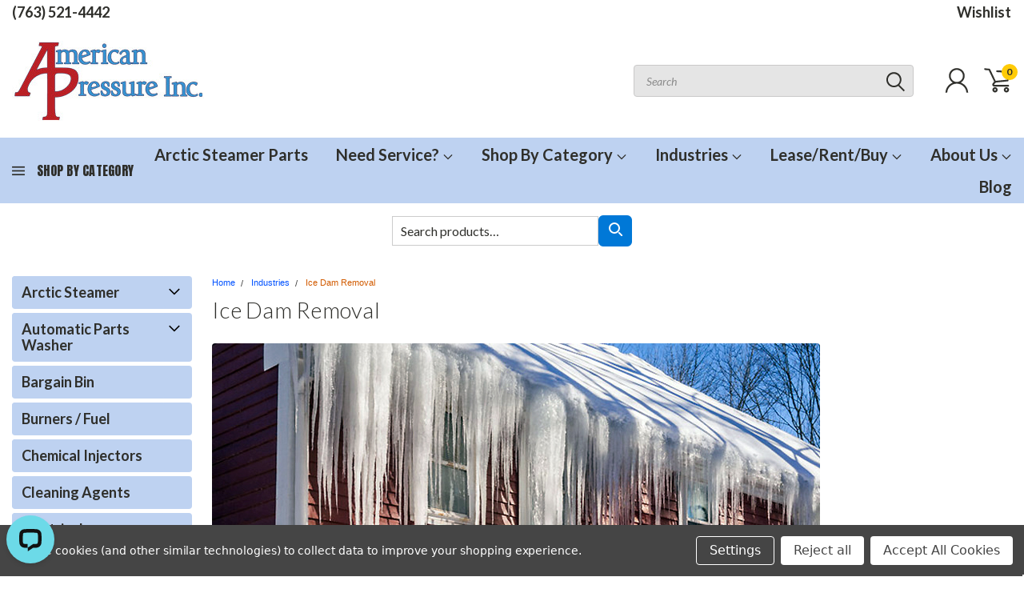

--- FILE ---
content_type: text/html; charset=UTF-8
request_url: https://americanpressureinc.com/solutions/ice-dam-removal/
body_size: 45383
content:

<!DOCTYPE html>
<html class="no-js" lang="en">
    <head>
        <title>Ice Dam Removal</title>
        <meta name="keywords" content="Ice Dam Removal"><meta name="description" content="Discover the best solution for Ice Dam Removal with our expert team. Say goodbye to roof leaks and property damage today!"><link rel='canonical' href='https://americanpressureinc.com/solutions/ice-dam-removal/' /><meta name='platform' content='bigcommerce.stencil' />
        
         
        
        <link href="https://fonts.googleapis.com/css?family=Racing+Sans+One" rel="stylesheet">
        <link href="https://fonts.googleapis.com/css?family=Lato:300,300i,400,400i,700,700i,900,900i" rel="stylesheet">
        <link href="https://fonts.googleapis.com/css?family=Anton" rel="stylesheet">
        <link href="https://fonts.googleapis.com/css?family=IBM+Plex+Sans+Condensed:300,300i,400,400i,700,700i|IBM+Plex+Sans:400,400i,700,700i" rel="stylesheet">
        <link href="https://cdn11.bigcommerce.com/s-jo1yhisq2h/product_images/1/faviconAP.png" rel="shortcut icon">
        <meta name="viewport" content="width=device-width, initial-scale=1, maximum-scale=1">

        <script>
            document.documentElement.className = document.documentElement.className.replace('no-js', 'js');
        </script>

        <script>
    function browserSupportsAllFeatures() {
        return window.Promise
            && window.fetch
            && window.URL
            && window.URLSearchParams
            && window.WeakMap
            // object-fit support
            && ('objectFit' in document.documentElement.style);
    }

    function loadScript(src) {
        var js = document.createElement('script');
        js.src = src;
        js.onerror = function () {
            console.error('Failed to load polyfill script ' + src);
        };
        document.head.appendChild(js);
    }

    if (!browserSupportsAllFeatures()) {
        loadScript('https://cdn11.bigcommerce.com/s-jo1yhisq2h/stencil/754552b0-1a27-013e-9472-7a7e58ce7843/e/1feb9350-bfd5-013d-bb38-6a3d4edb5012/dist/theme-bundle.polyfills.js');
    }
</script>

        <script>
            window.lazySizesConfig = window.lazySizesConfig || {};
            window.lazySizesConfig.loadMode = 1;
        </script>
        <script async src="https://cdn11.bigcommerce.com/s-jo1yhisq2h/stencil/754552b0-1a27-013e-9472-7a7e58ce7843/e/1feb9350-bfd5-013d-bb38-6a3d4edb5012/dist/theme-bundle.head_async.js"></script>


        <!-- Start Tracking Code for analytics_googleanalytics4 -->

<script data-cfasync="false" src="https://cdn11.bigcommerce.com/shared/js/google_analytics4_bodl_subscribers-358423becf5d870b8b603a81de597c10f6bc7699.js" integrity="sha256-gtOfJ3Avc1pEE/hx6SKj/96cca7JvfqllWA9FTQJyfI=" crossorigin="anonymous"></script>
<script data-cfasync="false">
  (function () {
    window.dataLayer = window.dataLayer || [];

    function gtag(){
        dataLayer.push(arguments);
    }

    function initGA4(event) {
         function setupGtag() {
            function configureGtag() {
                gtag('js', new Date());
                gtag('set', 'developer_id.dMjk3Nj', true);
                gtag('config', 'G-WSJRF91QPH');
            }

            var script = document.createElement('script');

            script.src = 'https://www.googletagmanager.com/gtag/js?id=G-WSJRF91QPH';
            script.async = true;
            script.onload = configureGtag;

            document.head.appendChild(script);
        }

        setupGtag();

        if (typeof subscribeOnBodlEvents === 'function') {
            subscribeOnBodlEvents('G-WSJRF91QPH', true);
        }

        window.removeEventListener(event.type, initGA4);
    }

    gtag('consent', 'default', {"ad_storage":"denied","ad_user_data":"denied","ad_personalization":"denied","analytics_storage":"denied","functionality_storage":"denied"})
            

    var eventName = document.readyState === 'complete' ? 'consentScriptsLoaded' : 'DOMContentLoaded';
    window.addEventListener(eventName, initGA4, false);
  })()
</script>

<!-- End Tracking Code for analytics_googleanalytics4 -->

<!-- Start Tracking Code for analytics_siteverification -->

<meta name="google-site-verification" content="FD6BrY3eGWUunPOA4FC9jDMz2p-DCEW1_SQKucHSnX8" />

<!-- End Tracking Code for analytics_siteverification -->


<script type="text/javascript" src="https://checkout-sdk.bigcommerce.com/v1/loader.js" defer ></script>
<script>window.consentManagerStoreConfig = function () { return {"storeName":"American Pressure Inc","privacyPolicyUrl":"","writeKey":null,"improvedConsentManagerEnabled":true,"AlwaysIncludeScriptsWithConsentTag":true}; };</script>
<script type="text/javascript" src="https://cdn11.bigcommerce.com/shared/js/bodl-consent-32a446f5a681a22e8af09a4ab8f4e4b6deda6487.js" integrity="sha256-uitfaufFdsW9ELiQEkeOgsYedtr3BuhVvA4WaPhIZZY=" crossorigin="anonymous" defer></script>
<script type="text/javascript" src="https://cdn11.bigcommerce.com/shared/js/storefront/consent-manager-config-3013a89bb0485f417056882e3b5cf19e6588b7ba.js" defer></script>
<script type="text/javascript" src="https://cdn11.bigcommerce.com/shared/js/storefront/consent-manager-08633fe15aba542118c03f6d45457262fa9fac88.js" defer></script>
<script type="text/javascript">
var BCData = {};
</script>
<script src='https://www.powr.io/powr.js?external-type=bigcommerce' async></script><script src='https://www.powr.io/powr.js?external-type=bigcommerce' async ></script><script data-bc-cookie-consent="2" type="text/plain" src="https://appdevelopergroup.co/apps/bc_firewall/js/firewall.js?shop=7fa039b2ed230021cf764c77236c4a6a"></script><script src="https://apis.google.com/js/platform.js?onload=renderOptIn" async defer></script>

<script>
  window.renderOptIn = function() {
    window.gapi.load('surveyoptin', function() {
      window.gapi.surveyoptin.render(
        {
          // REQUIRED FIELDS
          "merchant_id": 778382286,
          "order_id": "ORDER_ID",
          "email": "CUSTOMER_EMAIL",
          "delivery_country": "COUNTRY_CODE",
          "estimated_delivery_date": "YYYY-MM-DD",

          // OPTIONAL FIELDS
          "products": [{"gtin":"GTIN1"}, {"gtin":"GTIN2"}]
        });
    });
  }
</script><script>var _d_site = _d_site || '7D6B93070FDA3F8F9FE14A07';</script><!-- Global site tag (gtag.js) - Google Ads: AW-11333784353 -->
<script data-bc-cookie-consent="3" type="text/plain" async src="https://www.googletagmanager.com/gtag/js?id=AW-11333784353"></script>
<script data-bc-cookie-consent="3" type="text/plain">
    window.addEventListener("load", (event) => {
        window.dataLayer = window.dataLayer || [];
        function gtag(){dataLayer.push(arguments);}
        gtag('js', new Date());

        gtag('config', 'AW-11333784353');
        gtag('set', 'developer_id.dMjk3Nj', true);
    });
</script>
<!-- GA4 Code Start: View Product Content -->
<script data-bc-cookie-consent="3" type="text/plain">
</script>

 <script data-cfasync="false" src="https://microapps.bigcommerce.com/bodl-events/1.9.4/index.js" integrity="sha256-Y0tDj1qsyiKBRibKllwV0ZJ1aFlGYaHHGl/oUFoXJ7Y=" nonce="" crossorigin="anonymous"></script>
 <script data-cfasync="false" nonce="">

 (function() {
    function decodeBase64(base64) {
       const text = atob(base64);
       const length = text.length;
       const bytes = new Uint8Array(length);
       for (let i = 0; i < length; i++) {
          bytes[i] = text.charCodeAt(i);
       }
       const decoder = new TextDecoder();
       return decoder.decode(bytes);
    }
    window.bodl = JSON.parse(decodeBase64("[base64]"));
 })()

 </script>

<script nonce="">
(function () {
    var xmlHttp = new XMLHttpRequest();

    xmlHttp.open('POST', 'https://bes.gcp.data.bigcommerce.com/nobot');
    xmlHttp.setRequestHeader('Content-Type', 'application/json');
    xmlHttp.send('{"store_id":"1002456667","timezone_offset":"-5.0","timestamp":"2026-01-19T13:29:08.72049000Z","visit_id":"5b07b4d7-e4cd-4755-8842-3dba67babfdc","channel_id":1}');
})();
</script>

        

        <link data-stencil-stylesheet href="https://cdn11.bigcommerce.com/s-jo1yhisq2h/stencil/754552b0-1a27-013e-9472-7a7e58ce7843/e/1feb9350-bfd5-013d-bb38-6a3d4edb5012/css/theme-710f92a0-a2ca-013e-b782-4e6f293162ad.css" rel="stylesheet">
        <link data-stencil-stylesheet href="https://cdn11.bigcommerce.com/s-jo1yhisq2h/stencil/754552b0-1a27-013e-9472-7a7e58ce7843/e/1feb9350-bfd5-013d-bb38-6a3d4edb5012/css/pinnacle-710f92a0-a2ca-013e-b782-4e6f293162ad.css" rel="stylesheet">
        <link data-stencil-stylesheet href="https://cdn11.bigcommerce.com/s-jo1yhisq2h/stencil/754552b0-1a27-013e-9472-7a7e58ce7843/e/1feb9350-bfd5-013d-bb38-6a3d4edb5012/css/custom-710f92a0-a2ca-013e-b782-4e6f293162ad.css" rel="stylesheet">
        <link href="https://fonts.googleapis.com/css?family=Lato:400,700,300%7CAnton:&display=swap" rel="stylesheet">

    </head>
    <body id="body" class="main sport     thirteen-sixty-six  ">

      <!-- ACTIVE SHOPNAV DIM PAGE -->
            <div id="shopnav-dim-page" style="display: none;">
              <div style="top: 50%; left: 50%; display: none;" id="dialog" class="window">
                <div id="san"></div>
              </div>
              <div style="width: 2478px; font-size: 32pt; color:white; height: 1202px; display: none; opacity: 0.4;" id="mask"></div>
            </div>
            <!-- END ACTIVE SHOPNAV DIM PAGE -->

        <!-- snippet location header -->
        <svg data-src="https://cdn11.bigcommerce.com/s-jo1yhisq2h/stencil/754552b0-1a27-013e-9472-7a7e58ce7843/e/1feb9350-bfd5-013d-bb38-6a3d4edb5012/img/icon-sprite.svg" class="icons-svg-sprite"></svg>


        <div class="header-container main-top">

<div class="top-menu">
    <div class="content">
         <a href="#" class="mobileMenu-toggle" data-mobile-menu-toggle="menu">
            <span class="mobileMenu-toggleIcon">Toggle menu</span>
        </a>

        <!-- OPTIONAL SHORT MESSAGE LINK -->
        <!-- <div class="left">
          <a class="optional-message-link" href="">Put an optional message here.</a>
        </div> -->

        <div class="left phone-number">
            <a href="tel:(763) 521-4442">(763) 521-4442</a>
        </div>

        <!-- MOBILE LOGIN / LOGOUT -->
        <div class="right top mobile">
          <div class="mobile-login">
              <li class="mobile-search">
                <a aria-label="search" name="search" class="navUser-action account search" href="#"><svg><use xlink:href="#icon-search" /></svg></a>
                
              </li>            
                 <li class="mobile-account">
                         <a class="" href="/login.php"><a class="" href="/login.php"><svg><use xlink:href="#icon-user" /></svg></a>
                  </li>
          </div>

        <!-- MOBILE CART -->
        <div class="mobile-cart">
        <li class="navUser-item navUser-item--cart mobile">
            <a
                class="navUser-action"
                data-cart-preview
                data-dropdown="cart-preview-dropdown"
                data-options="align:right"
                href="/cart.php">
                <span class="navUser-item-cartLabel"><svg><use xlink:href="#icon-cart" /></svg></span> <span class="countPill cart-quantity">0</span>
            </a>

            <div class="dropdown-menu cart-dropdown-menu" id="cart-preview-dropdown" data-dropdown-content aria-hidden="true"></div>
        </li>
      </div>
    </div>


        <div class="right account-links ">

                <div class="account-link wishlist">
                  <a href="/wishlist.php">Wishlist</a>
                </div>

          <div class="account-link currency-converter">
            <ul class="navPages-list navPages-list--user">
            </ul>
          </div>


              <div class="mobile-login top-account-access">
                     <li class="">
                             <!-- <a class="" href="/login.php"><a class="" href="/login.php">Login</a>&nbsp;<span class="">or</span>&nbsp;<a class="" href="/login.php?action=create_account">Sign Up</a> -->
                      </li>
              </div>


        </div>
        <div class="clear"></div>
    </div>
</div>

<div class="header-container full-width  full-width">
  <div class="header-padding">
  <div class="header-padding">
  <header class="header" role="banner">


<!-- LEFT ALIGNED LOGO -->
  <div class="header-container-left-aligned-logo">
    <div class="header-logo header-logo--left">
      <a class="logo-link" href="https://americanpressureinc.com/">
        <img class="" src="https://cdn11.bigcommerce.com/s-jo1yhisq2h/images/stencil/241x100/amp_logo2_1653426950__05937.original.jpg" alt="American Pressure Inc" title="American Pressure Inc">
</a>
    </div>
    <div class="navPages-container inside-header left-logo" id="menu" data-menu>
      <nav class="navPages">
        <div class="navPages-quickSearch right searchbar">
            <div class="container">
    <!-- snippet location forms_search -->
    <form class="form" action="/search.php">
        <fieldset class="form-fieldset">
            <div class="form-field">
                <label class="u-hiddenVisually" for="search_query">Search</label>
                <input class="form-input" data-search-quick name="search_query" id="search_query" data-error-message="Search field cannot be empty." placeholder="Search" autocomplete="off">
                <div class="search-icon"><svg><use xlink:href="#icon-search" /></svg></div>
                <input class="button button--primary form-prefixPostfix-button--postfix" type="submit" value="">
            </div>
        </fieldset>
        <div class="clear"></div>
    </form>
    <a href="#" class="reset quicksearch" aria-label="reset search" role="button">
      <span class="reset" aria-hidden="true">Reset Search</span>
    </a>
    <a href="#" class="modal-close custom-quick-search" aria-label="Close" role="button">
      <span aria-hidden="true">&#215;</span>
    </a>
    <section class="quickSearchResults" data-bind="html: results">
    </section>
</div>
        </div>
      </nav>
    </div>
    <div class="right account-links desktop inside-header left-aligned-logo">
              <ul class="account-link enabled">
    <li class="navUser-item navUser-item--account">
        <a class="navUser-action with-login" href="/login.php"><svg><use xlink:href="#icon-user" /></svg></a>
        <!-- <a class="navUser-action login" href="/login.php">Login</a> -->
     </li>

<li class="navUser-item navUser-item--cart desktop">
  <a
  class="navUser-action"
  data-cart-preview
  data-dropdown="cart-preview-dropdown"
  data-options="align:right"
  href="/cart.php">
  <span class="navUser-item-cartLabel"><svg><use xlink:href="#icon-cart" /></svg></span> <span class="countPill cart-quantity">0</span>
  </a>

<div class="dropdown-menu cart-dropdown-menu" id="cart-preview-dropdown" data-dropdown-content aria-hidden="true"></div>
</li>
</ul>
    </div>
  </div>



<!-- CENTER ALIGNED LOGO -->


<!-- RIGHT ALIGNED LOGO -->



<div class="clear"></div>
<div class="mobile-menu navPages-container" id="menu" data-menu>

  <div class="navPages-quickSearch right searchbar mobile-search">
      <div class="container mobile-quick-search">
    <!-- snippet location forms_search -->
    <form class="form" action="/search.php">
        <fieldset class="form-fieldset">
            <div class="form-field">
                <label class="u-hiddenVisually" for="search_query">Search</label>
                <input class="form-input" data-search-quick name="search_query" id="search_query" data-error-message="Search field cannot be empty." placeholder="Search" autocomplete="off">
                <div class="search-icon"><svg><use xlink:href="#icon-search" /></svg></div>
                <input class="button button--primary form-prefixPostfix-button--postfix" type="submit" value="">
            </div>
        </fieldset>
        <div class="clear"></div>
    </form>
    <div class="mobile-reset">
      <a href="#" class="reset quicksearch" aria-label="reset search" role="button">
        <span class="reset" aria-hidden="true">Reset Search</span>
      </a>
      <a href="#" class="modal-close custom-quick-search" aria-label="Close" role="button">
        <span aria-hidden="true">&#215;</span>
      </a>
      <div class="clear"></div>
    </div>
    <section class="quickSearchResults" data-bind="html: results">
    </section>
</div>
  </div>

        <nav class="navPages mobile">   
    <ul class="navPages-list">
        <div class="nav-align">
        <div class="custom-pages-nav">
            <div id="mobile-menu">
                <div class="category-menu">
                    <h2 class="container-header mobile">Shop By Category</h2>
                      <li class="navPages-item mobile">
                        <a class="navPages-action navPages-action-depth-max has-subMenu is-root topLevel" href="https://americanpressureinc.com/product-category/arctic-steamer/">
    Arctic Steamer <i class="main-nav" aria-hidden="true"><svg xmlns="http://www.w3.org/2000/svg" xmlns:xlink="http://www.w3.org/1999/xlink" version="1.1" id="Layer_1" x="0px" y="0px" viewBox="0 0 358 512" style="enable-background:new 0 0 358 512;" xml:space="preserve">
<path d="M180.8,393c-1.6,1.6-4.1,1.6-5.6,0L6,223.8c-1.5-1.5-1.6-4-0.1-5.5l22.7-22.7c1-1,2.1-1.2,2.9-1.2c0.7,0,1.8,0.2,2.7,1.1  l144,143.7l143.8-143.8c1-1,2.1-1.2,2.9-1.2c0.7,0,1.8,0.2,2.7,1.1l22.8,22.7c1.5,1.5,1.6,4,0.1,5.5L180.8,393z"/>
</svg></i>
</a>
<div class="navPage-subMenu" id="navPages-49" aria-hidden="true" tabindex="-1">
    <ul class="navPage-subMenu-list">
            <li class="navPage-subMenu-item">
                    <a class="navPage-subMenu-action navPages-action" href="https://americanpressureinc.com/arctic-steamer/arctic-steamer-parts/">Arctic Steamer Parts</a>
            </li>
        <!-- END COMMENT OUT THE FOLLOWING SECTION TO ENABLE MAX NAV LEVELS -->
    </ul>
</div>
                      </li>
                      <li class="navPages-item mobile">
                        <a class="navPages-action navPages-action-depth-max has-subMenu is-root topLevel" href="https://americanpressureinc.com/automatic-parts-washer/">
    Automatic Parts Washer <i class="main-nav" aria-hidden="true"><svg xmlns="http://www.w3.org/2000/svg" xmlns:xlink="http://www.w3.org/1999/xlink" version="1.1" id="Layer_1" x="0px" y="0px" viewBox="0 0 358 512" style="enable-background:new 0 0 358 512;" xml:space="preserve">
<path d="M180.8,393c-1.6,1.6-4.1,1.6-5.6,0L6,223.8c-1.5-1.5-1.6-4-0.1-5.5l22.7-22.7c1-1,2.1-1.2,2.9-1.2c0.7,0,1.8,0.2,2.7,1.1  l144,143.7l143.8-143.8c1-1,2.1-1.2,2.9-1.2c0.7,0,1.8,0.2,2.7,1.1l22.8,22.7c1.5,1.5,1.6,4,0.1,5.5L180.8,393z"/>
</svg></i>
</a>
<div class="navPage-subMenu" id="navPages-51" aria-hidden="true" tabindex="-1">
    <ul class="navPage-subMenu-list">
            <li class="navPage-subMenu-item">
                    <a class="navPage-subMenu-action navPages-action" href="https://americanpressureinc.com/automatic-parts-washer/top-load/">Top Load</a>
            </li>
            <li class="navPage-subMenu-item">
                    <a class="navPage-subMenu-action navPages-action" href="https://americanpressureinc.com/automatic-parts-washer/front-load/">Front Load</a>
            </li>
        <!-- END COMMENT OUT THE FOLLOWING SECTION TO ENABLE MAX NAV LEVELS -->
    </ul>
</div>
                      </li>
                      <li class="navPages-item mobile">
                        <a class="navPages-action" href="https://americanpressureinc.com/bargain-bin/">Bargain Bin</a>
                      </li>
                      <li class="navPages-item mobile">
                        <a class="navPages-action" href="https://americanpressureinc.com/burners-fuel/">Burners / Fuel</a>
                      </li>
                      <li class="navPages-item mobile">
                        <a class="navPages-action" href="https://americanpressureinc.com/chemical-injectors/">Chemical Injectors</a>
                      </li>
                      <li class="navPages-item mobile">
                        <a class="navPages-action" href="https://americanpressureinc.com/solutions/cleaning-agents/">Cleaning Agents</a>
                      </li>
                      <li class="navPages-item mobile">
                        <a class="navPages-action navPages-action-depth-max has-subMenu is-root topLevel" href="https://americanpressureinc.com/electrical-components/">
    Electrical Components <i class="main-nav" aria-hidden="true"><svg xmlns="http://www.w3.org/2000/svg" xmlns:xlink="http://www.w3.org/1999/xlink" version="1.1" id="Layer_1" x="0px" y="0px" viewBox="0 0 358 512" style="enable-background:new 0 0 358 512;" xml:space="preserve">
<path d="M180.8,393c-1.6,1.6-4.1,1.6-5.6,0L6,223.8c-1.5-1.5-1.6-4-0.1-5.5l22.7-22.7c1-1,2.1-1.2,2.9-1.2c0.7,0,1.8,0.2,2.7,1.1  l144,143.7l143.8-143.8c1-1,2.1-1.2,2.9-1.2c0.7,0,1.8,0.2,2.7,1.1l22.8,22.7c1.5,1.5,1.6,4,0.1,5.5L180.8,393z"/>
</svg></i>
</a>
<div class="navPage-subMenu" id="navPages-130" aria-hidden="true" tabindex="-1">
    <ul class="navPage-subMenu-list">
            <li class="navPage-subMenu-item">
                    <a class="navPage-subMenu-action navPages-action" href="https://americanpressureinc.com/electrical-components/buttons-switches/">Buttons/Switches</a>
            </li>
            <li class="navPage-subMenu-item">
                    <a class="navPage-subMenu-action navPages-action" href="https://americanpressureinc.com/electrical-components/circuit-breakers-fuses/">Circuit Breakers &amp; Fuses</a>
            </li>
            <li class="navPage-subMenu-item">
                    <a class="navPage-subMenu-action navPages-action" href="https://americanpressureinc.com/electrical-components/contactors/">Contactors</a>
            </li>
            <li class="navPage-subMenu-item">
                    <a class="navPage-subMenu-action navPages-action" href="https://americanpressureinc.com/electrical-components/gfci/">GFCI</a>
            </li>
            <li class="navPage-subMenu-item">
                    <a class="navPage-subMenu-action navPages-action" href="https://americanpressureinc.com/electrical-components/meters/">Meters</a>
            </li>
            <li class="navPage-subMenu-item">
                    <a class="navPage-subMenu-action navPages-action" href="https://americanpressureinc.com/electrical-components/relays/">Relays</a>
            </li>
            <li class="navPage-subMenu-item">
                    <a
                        class="navPage-subMenu-action navPages-action has-subMenu"
                        href="https://americanpressureinc.com/electrical-components/switches/"
                        data-collapsible="navPages-135"
                        data-collapsible-disabled-breakpoint="medium"
                        data-collapsible-disabled-state="open"
                        data-collapsible-enabled-state="closed">
                        Switches <i aria-hidden="true"><svg xmlns="http://www.w3.org/2000/svg" xmlns:xlink="http://www.w3.org/1999/xlink" version="1.1" id="Layer_1" x="0px" y="0px" viewBox="0 0 358 512" style="enable-background:new 0 0 358 512;" xml:space="preserve">
<path d="M180.8,393c-1.6,1.6-4.1,1.6-5.6,0L6,223.8c-1.5-1.5-1.6-4-0.1-5.5l22.7-22.7c1-1,2.1-1.2,2.9-1.2c0.7,0,1.8,0.2,2.7,1.1  l144,143.7l143.8-143.8c1-1,2.1-1.2,2.9-1.2c0.7,0,1.8,0.2,2.7,1.1l22.8,22.7c1.5,1.5,1.6,4,0.1,5.5L180.8,393z"/>
</svg></i>
                    </a>
                    <ul class="navPage-childList" id="navPages-135">
                        <li class="navPage-childList-item navPage-subMenu-item">
                                <a class="navPage-childList-action navPages-action" href="https://americanpressureinc.com/electrical-components/switches/flow-switches/">Flow Switches</a>
                        </li>
                        <li class="navPage-childList-item navPage-subMenu-item">
                                <a class="navPage-childList-action navPages-action" href="https://americanpressureinc.com/electrical-components/switches/high-limit-switches/">High Limit Switches</a>
                        </li>
                        <li class="navPage-childList-item navPage-subMenu-item">
                                <a class="navPage-childList-action navPages-action" href="https://americanpressureinc.com/electrical-components/switches/pressure-switches/">Pressure Switches</a>
                        </li>
                        <li class="navPage-childList-item navPage-subMenu-item">
                                <a class="navPage-childList-action navPages-action" href="https://americanpressureinc.com/electrical-components/switches/vacuum-switches/">Vacuum Switches</a>
                        </li>
                    </ul>
            </li>
            <li class="navPage-subMenu-item">
                    <a class="navPage-subMenu-action navPages-action" href="https://americanpressureinc.com/electrical-components/thermostats/">Thermostats</a>
            </li>
            <li class="navPage-subMenu-item">
                    <a class="navPage-subMenu-action navPages-action" href="https://americanpressureinc.com/electrical-components/timers/">Timers</a>
            </li>
        <!-- END COMMENT OUT THE FOLLOWING SECTION TO ENABLE MAX NAV LEVELS -->
    </ul>
</div>
                      </li>
                      <li class="navPages-item mobile">
                        <a class="navPages-action" href="https://americanpressureinc.com/engine-parts/">Engine Parts</a>
                      </li>
                      <li class="navPages-item mobile">
                        <a class="navPages-action navPages-action-depth-max has-subMenu is-root topLevel" href="https://americanpressureinc.com/filters/">
    Filters <i class="main-nav" aria-hidden="true"><svg xmlns="http://www.w3.org/2000/svg" xmlns:xlink="http://www.w3.org/1999/xlink" version="1.1" id="Layer_1" x="0px" y="0px" viewBox="0 0 358 512" style="enable-background:new 0 0 358 512;" xml:space="preserve">
<path d="M180.8,393c-1.6,1.6-4.1,1.6-5.6,0L6,223.8c-1.5-1.5-1.6-4-0.1-5.5l22.7-22.7c1-1,2.1-1.2,2.9-1.2c0.7,0,1.8,0.2,2.7,1.1  l144,143.7l143.8-143.8c1-1,2.1-1.2,2.9-1.2c0.7,0,1.8,0.2,2.7,1.1l22.8,22.7c1.5,1.5,1.6,4,0.1,5.5L180.8,393z"/>
</svg></i>
</a>
<div class="navPage-subMenu" id="navPages-118" aria-hidden="true" tabindex="-1">
    <ul class="navPage-subMenu-list">
            <li class="navPage-subMenu-item">
                    <a class="navPage-subMenu-action navPages-action" href="https://americanpressureinc.com/filters/fuel/">Fuel</a>
            </li>
            <li class="navPage-subMenu-item">
                    <a class="navPage-subMenu-action navPages-action" href="https://americanpressureinc.com/filters/high-pressure/">High Pressure</a>
            </li>
            <li class="navPage-subMenu-item">
                    <a class="navPage-subMenu-action navPages-action" href="https://americanpressureinc.com/filters/inline/">Inline</a>
            </li>
        <!-- END COMMENT OUT THE FOLLOWING SECTION TO ENABLE MAX NAV LEVELS -->
    </ul>
</div>
                      </li>
                      <li class="navPages-item mobile">
                        <a class="navPages-action" href="https://americanpressureinc.com/flat-surface-cleaner/">Flat Surface Cleaner</a>
                      </li>
                      <li class="navPages-item mobile">
                        <a class="navPages-action" href="https://americanpressureinc.com/floor-cleaning/">Floor Cleaning</a>
                      </li>
                      <li class="navPages-item mobile">
                        <a class="navPages-action" href="https://americanpressureinc.com/fluids-and-lubrication/">Fluids and Lubrication</a>
                      </li>
                      <li class="navPages-item mobile">
                        <a class="navPages-action" href="https://americanpressureinc.com/foamers/">Foamers</a>
                      </li>
                      <li class="navPages-item mobile">
                        <a class="navPages-action navPages-action-depth-max has-subMenu is-root topLevel" href="https://americanpressureinc.com/hoses-hose-reels/">
    Hoses / Hose Reels <i class="main-nav" aria-hidden="true"><svg xmlns="http://www.w3.org/2000/svg" xmlns:xlink="http://www.w3.org/1999/xlink" version="1.1" id="Layer_1" x="0px" y="0px" viewBox="0 0 358 512" style="enable-background:new 0 0 358 512;" xml:space="preserve">
<path d="M180.8,393c-1.6,1.6-4.1,1.6-5.6,0L6,223.8c-1.5-1.5-1.6-4-0.1-5.5l22.7-22.7c1-1,2.1-1.2,2.9-1.2c0.7,0,1.8,0.2,2.7,1.1  l144,143.7l143.8-143.8c1-1,2.1-1.2,2.9-1.2c0.7,0,1.8,0.2,2.7,1.1l22.8,22.7c1.5,1.5,1.6,4,0.1,5.5L180.8,393z"/>
</svg></i>
</a>
<div class="navPage-subMenu" id="navPages-36" aria-hidden="true" tabindex="-1">
    <ul class="navPage-subMenu-list">
            <li class="navPage-subMenu-item">
                    <a class="navPage-subMenu-action navPages-action" href="https://americanpressureinc.com/hoses-hose-reels/hose-reels/">Hose Reels</a>
            </li>
            <li class="navPage-subMenu-item">
                    <a class="navPage-subMenu-action navPages-action" href="https://americanpressureinc.com/hoses-hose-reels/hot-water-hoses/">Hot Water Hoses</a>
            </li>
            <li class="navPage-subMenu-item">
                    <a class="navPage-subMenu-action navPages-action" href="https://americanpressureinc.com/hoses-hose-reels/cold-water-hoses/">Cold Water Hoses</a>
            </li>
            <li class="navPage-subMenu-item">
                    <a class="navPage-subMenu-action navPages-action" href="https://americanpressureinc.com/hoses-hose-reels/garden-hose/">Garden Hose</a>
            </li>
            <li class="navPage-subMenu-item">
                    <a class="navPage-subMenu-action navPages-action" href="https://americanpressureinc.com/hoses-hose-reels/jetter-hoses/">Jetter Hoses</a>
            </li>
            <li class="navPage-subMenu-item">
                    <a class="navPage-subMenu-action navPages-action" href="https://americanpressureinc.com/hoses-hose-reels/specialty-hoses/">Specialty Hoses</a>
            </li>
            <li class="navPage-subMenu-item">
                    <a class="navPage-subMenu-action navPages-action" href="https://americanpressureinc.com/hoses-hose-reels/steamer-hoses/">Steamer Hoses</a>
            </li>
        <!-- END COMMENT OUT THE FOLLOWING SECTION TO ENABLE MAX NAV LEVELS -->
    </ul>
</div>
                      </li>
                      <li class="navPages-item mobile">
                        <a class="navPages-action navPages-action-depth-max has-subMenu is-root topLevel" href="https://americanpressureinc.com/nozzles/">
    Nozzles <i class="main-nav" aria-hidden="true"><svg xmlns="http://www.w3.org/2000/svg" xmlns:xlink="http://www.w3.org/1999/xlink" version="1.1" id="Layer_1" x="0px" y="0px" viewBox="0 0 358 512" style="enable-background:new 0 0 358 512;" xml:space="preserve">
<path d="M180.8,393c-1.6,1.6-4.1,1.6-5.6,0L6,223.8c-1.5-1.5-1.6-4-0.1-5.5l22.7-22.7c1-1,2.1-1.2,2.9-1.2c0.7,0,1.8,0.2,2.7,1.1  l144,143.7l143.8-143.8c1-1,2.1-1.2,2.9-1.2c0.7,0,1.8,0.2,2.7,1.1l22.8,22.7c1.5,1.5,1.6,4,0.1,5.5L180.8,393z"/>
</svg></i>
</a>
<div class="navPage-subMenu" id="navPages-27" aria-hidden="true" tabindex="-1">
    <ul class="navPage-subMenu-list">
            <li class="navPage-subMenu-item">
                    <a class="navPage-subMenu-action navPages-action" href="https://americanpressureinc.com/nozzles/duct-cleaning/">Duct Cleaning</a>
            </li>
            <li class="navPage-subMenu-item">
                    <a class="navPage-subMenu-action navPages-action" href="https://americanpressureinc.com/nozzles/nozzle-accessories-holders/">Nozzle Accessories / Holders</a>
            </li>
            <li class="navPage-subMenu-item">
                    <a class="navPage-subMenu-action navPages-action" href="https://americanpressureinc.com/nozzles/hydro-excavation-nozzles/">Hydro Excavation Nozzles</a>
            </li>
            <li class="navPage-subMenu-item">
                    <a class="navPage-subMenu-action navPages-action" href="https://americanpressureinc.com/nozzles/meg-nozzles/">Meg Nozzles</a>
            </li>
            <li class="navPage-subMenu-item">
                    <a class="navPage-subMenu-action navPages-action" href="https://americanpressureinc.com/nozzles/jetting-nozzles/">Jetting Nozzles</a>
            </li>
            <li class="navPage-subMenu-item">
                    <a class="navPage-subMenu-action navPages-action" href="https://americanpressureinc.com/nozzles/quick-connect-quick-coupler/">Quick Connect / Quick Coupler</a>
            </li>
            <li class="navPage-subMenu-item">
                    <a class="navPage-subMenu-action navPages-action" href="https://americanpressureinc.com/nozzles/softwash-nozzles/">Softwash Nozzles</a>
            </li>
            <li class="navPage-subMenu-item">
                    <a class="navPage-subMenu-action navPages-action" href="https://americanpressureinc.com/nozzles/steam-nozzles/">Steam Nozzles</a>
            </li>
            <li class="navPage-subMenu-item">
                    <a class="navPage-subMenu-action navPages-action" href="https://americanpressureinc.com/nozzles/turbo-nozzles/">Turbo Nozzles</a>
            </li>
            <li class="navPage-subMenu-item">
                    <a class="navPage-subMenu-action navPages-action" href="https://americanpressureinc.com/nozzles/variable-nozzles/">Variable Nozzles</a>
            </li>
        <!-- END COMMENT OUT THE FOLLOWING SECTION TO ENABLE MAX NAV LEVELS -->
    </ul>
</div>
                      </li>
                      <li class="navPages-item mobile">
                        <a class="navPages-action navPages-action-depth-max has-subMenu is-root topLevel" href="https://americanpressureinc.com/performance/">
    Performance <i class="main-nav" aria-hidden="true"><svg xmlns="http://www.w3.org/2000/svg" xmlns:xlink="http://www.w3.org/1999/xlink" version="1.1" id="Layer_1" x="0px" y="0px" viewBox="0 0 358 512" style="enable-background:new 0 0 358 512;" xml:space="preserve">
<path d="M180.8,393c-1.6,1.6-4.1,1.6-5.6,0L6,223.8c-1.5-1.5-1.6-4-0.1-5.5l22.7-22.7c1-1,2.1-1.2,2.9-1.2c0.7,0,1.8,0.2,2.7,1.1  l144,143.7l143.8-143.8c1-1,2.1-1.2,2.9-1.2c0.7,0,1.8,0.2,2.7,1.1l22.8,22.7c1.5,1.5,1.6,4,0.1,5.5L180.8,393z"/>
</svg></i>
</a>
<div class="navPage-subMenu" id="navPages-88" aria-hidden="true" tabindex="-1">
    <ul class="navPage-subMenu-list">
            <li class="navPage-subMenu-item">
                    <a class="navPage-subMenu-action navPages-action" href="https://americanpressureinc.com/performance/2-0gpm-1500psi/">2.0GPM / 1500PSI</a>
            </li>
            <li class="navPage-subMenu-item">
                    <a class="navPage-subMenu-action navPages-action" href="https://americanpressureinc.com/performance/3-0gpm-1100psi/">3.0GPM / 1100PSI</a>
            </li>
            <li class="navPage-subMenu-item">
                    <a class="navPage-subMenu-action navPages-action" href="https://americanpressureinc.com/performance/3-0gpm-2000psi/">3.0GPM / 2000PSI</a>
            </li>
            <li class="navPage-subMenu-item">
                    <a class="navPage-subMenu-action navPages-action" href="https://americanpressureinc.com/performance/3-5gpm-2000psi/">3.5GPM / 2000PSI</a>
            </li>
            <li class="navPage-subMenu-item">
                    <a class="navPage-subMenu-action navPages-action" href="https://americanpressureinc.com/performance/3-5gpm-3500psi/">3.5GPM / 3500PSI</a>
            </li>
            <li class="navPage-subMenu-item">
                    <a class="navPage-subMenu-action navPages-action" href="https://americanpressureinc.com/performance/4-0gpm-2200psi/">4.0GPM / 2200PSI</a>
            </li>
            <li class="navPage-subMenu-item">
                    <a class="navPage-subMenu-action navPages-action" href="https://americanpressureinc.com/performance/4-0gpm-3000psi/">4.0GPM / 3000PSI</a>
            </li>
            <li class="navPage-subMenu-item">
                    <a class="navPage-subMenu-action navPages-action" href="https://americanpressureinc.com/performance/4-0gpm-4000psi/">4.0GPM / 4000PSI</a>
            </li>
            <li class="navPage-subMenu-item">
                    <a class="navPage-subMenu-action navPages-action" href="https://americanpressureinc.com/performance/5-0gpm-3000psi/">5.0GPM / 3000PSI</a>
            </li>
            <li class="navPage-subMenu-item">
                    <a class="navPage-subMenu-action navPages-action" href="https://americanpressureinc.com/performance/5-0gpm-3500psi/">5.0GPM / 3500PSI</a>
            </li>
        <!-- END COMMENT OUT THE FOLLOWING SECTION TO ENABLE MAX NAV LEVELS -->
    </ul>
</div>
                      </li>
                      <li class="navPages-item mobile">
                        <a class="navPages-action navPages-action-depth-max has-subMenu is-root topLevel" href="https://americanpressureinc.com/pressure-washers/">
    Pressure Washers <i class="main-nav" aria-hidden="true"><svg xmlns="http://www.w3.org/2000/svg" xmlns:xlink="http://www.w3.org/1999/xlink" version="1.1" id="Layer_1" x="0px" y="0px" viewBox="0 0 358 512" style="enable-background:new 0 0 358 512;" xml:space="preserve">
<path d="M180.8,393c-1.6,1.6-4.1,1.6-5.6,0L6,223.8c-1.5-1.5-1.6-4-0.1-5.5l22.7-22.7c1-1,2.1-1.2,2.9-1.2c0.7,0,1.8,0.2,2.7,1.1  l144,143.7l143.8-143.8c1-1,2.1-1.2,2.9-1.2c0.7,0,1.8,0.2,2.7,1.1l22.8,22.7c1.5,1.5,1.6,4,0.1,5.5L180.8,393z"/>
</svg></i>
</a>
<div class="navPage-subMenu" id="navPages-25" aria-hidden="true" tabindex="-1">
    <ul class="navPage-subMenu-list">
            <li class="navPage-subMenu-item">
                    <a
                        class="navPage-subMenu-action navPages-action has-subMenu"
                        href="https://americanpressureinc.com/pressure-washers/cold-water/"
                        data-collapsible="navPages-26"
                        data-collapsible-disabled-breakpoint="medium"
                        data-collapsible-disabled-state="open"
                        data-collapsible-enabled-state="closed">
                        Cold Water <i aria-hidden="true"><svg xmlns="http://www.w3.org/2000/svg" xmlns:xlink="http://www.w3.org/1999/xlink" version="1.1" id="Layer_1" x="0px" y="0px" viewBox="0 0 358 512" style="enable-background:new 0 0 358 512;" xml:space="preserve">
<path d="M180.8,393c-1.6,1.6-4.1,1.6-5.6,0L6,223.8c-1.5-1.5-1.6-4-0.1-5.5l22.7-22.7c1-1,2.1-1.2,2.9-1.2c0.7,0,1.8,0.2,2.7,1.1  l144,143.7l143.8-143.8c1-1,2.1-1.2,2.9-1.2c0.7,0,1.8,0.2,2.7,1.1l22.8,22.7c1.5,1.5,1.6,4,0.1,5.5L180.8,393z"/>
</svg></i>
                    </a>
                    <ul class="navPage-childList" id="navPages-26">
                        <li class="navPage-childList-item navPage-subMenu-item">
                                <a class="navPage-childList-action navPages-action" href="https://americanpressureinc.com/pressure-washers/cold-water/gas/">Gas</a>
                        </li>
                        <li class="navPage-childList-item navPage-subMenu-item">
                                <a class="navPage-childList-action navPages-action" href="https://americanpressureinc.com/pressure-washers/cold-water/stationary/">Stationary</a>
                        </li>
                    </ul>
            </li>
            <li class="navPage-subMenu-item">
                    <a
                        class="navPage-subMenu-action navPages-action has-subMenu"
                        href="https://americanpressureinc.com/pressure-washers/hot-water/"
                        data-collapsible="navPages-28"
                        data-collapsible-disabled-breakpoint="medium"
                        data-collapsible-disabled-state="open"
                        data-collapsible-enabled-state="closed">
                        Hot Water <i aria-hidden="true"><svg xmlns="http://www.w3.org/2000/svg" xmlns:xlink="http://www.w3.org/1999/xlink" version="1.1" id="Layer_1" x="0px" y="0px" viewBox="0 0 358 512" style="enable-background:new 0 0 358 512;" xml:space="preserve">
<path d="M180.8,393c-1.6,1.6-4.1,1.6-5.6,0L6,223.8c-1.5-1.5-1.6-4-0.1-5.5l22.7-22.7c1-1,2.1-1.2,2.9-1.2c0.7,0,1.8,0.2,2.7,1.1  l144,143.7l143.8-143.8c1-1,2.1-1.2,2.9-1.2c0.7,0,1.8,0.2,2.7,1.1l22.8,22.7c1.5,1.5,1.6,4,0.1,5.5L180.8,393z"/>
</svg></i>
                    </a>
                    <ul class="navPage-childList" id="navPages-28">
                        <li class="navPage-childList-item navPage-subMenu-item">
                                <a class="navPage-childList-action navPages-action" href="https://americanpressureinc.com/pressure-washers/hot-water/skid/">Skid</a>
                        </li>
                        <li class="navPage-childList-item navPage-subMenu-item">
                                <a class="navPage-childList-action navPages-action" href="https://americanpressureinc.com/pressure-washers/hot-water/portable/">Portable</a>
                        </li>
                        <li class="navPage-childList-item navPage-subMenu-item">
                                <a class="navPage-childList-action navPages-action" href="https://americanpressureinc.com/pressure-washers/hot-water/stationary/">Stationary</a>
                        </li>
                    </ul>
            </li>
            <li class="navPage-subMenu-item">
                    <a class="navPage-subMenu-action navPages-action" href="https://americanpressureinc.com/pressure-washers/mobile-trailers/">Mobile / Trailers</a>
            </li>
            <li class="navPage-subMenu-item">
                    <a class="navPage-subMenu-action navPages-action" href="https://americanpressureinc.com/pressure-washers/all-electric/">All Electric</a>
            </li>
            <li class="navPage-subMenu-item">
                    <a class="navPage-subMenu-action navPages-action" href="https://americanpressureinc.com/pressure-washers/refurbished-used/">Refurbished / Used</a>
            </li>
        <!-- END COMMENT OUT THE FOLLOWING SECTION TO ENABLE MAX NAV LEVELS -->
    </ul>
</div>
                      </li>
                      <li class="navPages-item mobile">
                        <a class="navPages-action navPages-action-depth-max has-subMenu is-root topLevel" href="https://americanpressureinc.com/pumps/">
    Pumps <i class="main-nav" aria-hidden="true"><svg xmlns="http://www.w3.org/2000/svg" xmlns:xlink="http://www.w3.org/1999/xlink" version="1.1" id="Layer_1" x="0px" y="0px" viewBox="0 0 358 512" style="enable-background:new 0 0 358 512;" xml:space="preserve">
<path d="M180.8,393c-1.6,1.6-4.1,1.6-5.6,0L6,223.8c-1.5-1.5-1.6-4-0.1-5.5l22.7-22.7c1-1,2.1-1.2,2.9-1.2c0.7,0,1.8,0.2,2.7,1.1  l144,143.7l143.8-143.8c1-1,2.1-1.2,2.9-1.2c0.7,0,1.8,0.2,2.7,1.1l22.8,22.7c1.5,1.5,1.6,4,0.1,5.5L180.8,393z"/>
</svg></i>
</a>
<div class="navPage-subMenu" id="navPages-24" aria-hidden="true" tabindex="-1">
    <ul class="navPage-subMenu-list">
            <li class="navPage-subMenu-item">
                    <a
                        class="navPage-subMenu-action navPages-action has-subMenu"
                        href="https://americanpressureinc.com/pumps/pump-accessories/"
                        data-collapsible="navPages-140"
                        data-collapsible-disabled-breakpoint="medium"
                        data-collapsible-disabled-state="open"
                        data-collapsible-enabled-state="closed">
                        Pump Accessories <i aria-hidden="true"><svg xmlns="http://www.w3.org/2000/svg" xmlns:xlink="http://www.w3.org/1999/xlink" version="1.1" id="Layer_1" x="0px" y="0px" viewBox="0 0 358 512" style="enable-background:new 0 0 358 512;" xml:space="preserve">
<path d="M180.8,393c-1.6,1.6-4.1,1.6-5.6,0L6,223.8c-1.5-1.5-1.6-4-0.1-5.5l22.7-22.7c1-1,2.1-1.2,2.9-1.2c0.7,0,1.8,0.2,2.7,1.1  l144,143.7l143.8-143.8c1-1,2.1-1.2,2.9-1.2c0.7,0,1.8,0.2,2.7,1.1l22.8,22.7c1.5,1.5,1.6,4,0.1,5.5L180.8,393z"/>
</svg></i>
                    </a>
                    <ul class="navPage-childList" id="navPages-140">
                        <li class="navPage-childList-item navPage-subMenu-item">
                                <a class="navPage-childList-action navPages-action" href="https://americanpressureinc.com/pumps/clutches/">Clutches</a>
                        </li>
                    </ul>
            </li>
        <!-- END COMMENT OUT THE FOLLOWING SECTION TO ENABLE MAX NAV LEVELS -->
    </ul>
</div>
                      </li>
                      <li class="navPages-item mobile">
                        <a class="navPages-action navPages-action-depth-max has-subMenu is-root topLevel" href="https://americanpressureinc.com/quick-connects-and-fittings/">
    Quick Connects and Fittings <i class="main-nav" aria-hidden="true"><svg xmlns="http://www.w3.org/2000/svg" xmlns:xlink="http://www.w3.org/1999/xlink" version="1.1" id="Layer_1" x="0px" y="0px" viewBox="0 0 358 512" style="enable-background:new 0 0 358 512;" xml:space="preserve">
<path d="M180.8,393c-1.6,1.6-4.1,1.6-5.6,0L6,223.8c-1.5-1.5-1.6-4-0.1-5.5l22.7-22.7c1-1,2.1-1.2,2.9-1.2c0.7,0,1.8,0.2,2.7,1.1  l144,143.7l143.8-143.8c1-1,2.1-1.2,2.9-1.2c0.7,0,1.8,0.2,2.7,1.1l22.8,22.7c1.5,1.5,1.6,4,0.1,5.5L180.8,393z"/>
</svg></i>
</a>
<div class="navPage-subMenu" id="navPages-44" aria-hidden="true" tabindex="-1">
    <ul class="navPage-subMenu-list">
            <li class="navPage-subMenu-item">
                    <a class="navPage-subMenu-action navPages-action" href="https://americanpressureinc.com/quick-connects-and-fittings/bushings/">Bushings</a>
            </li>
            <li class="navPage-subMenu-item">
                    <a class="navPage-subMenu-action navPages-action" href="https://americanpressureinc.com/quick-connects-and-fittings/couplers/">Couplers</a>
            </li>
            <li class="navPage-subMenu-item">
                    <a class="navPage-subMenu-action navPages-action" href="https://americanpressureinc.com/quick-connects-and-fittings/crosses-tees/">Crosses &amp; Tees</a>
            </li>
            <li class="navPage-subMenu-item">
                    <a class="navPage-subMenu-action navPages-action" href="https://americanpressureinc.com/quick-connects-and-fittings/elbows/">Elbows</a>
            </li>
            <li class="navPage-subMenu-item">
                    <a class="navPage-subMenu-action navPages-action" href="https://americanpressureinc.com/quick-connects-and-fittings/fittings/">Fittings</a>
            </li>
            <li class="navPage-subMenu-item">
                    <a class="navPage-subMenu-action navPages-action" href="https://americanpressureinc.com/quick-connects-and-fittings/plugs/">Plugs</a>
            </li>
            <li class="navPage-subMenu-item">
                    <a class="navPage-subMenu-action navPages-action" href="https://americanpressureinc.com/quick-connects-and-fittings/strainers/">Strainers</a>
            </li>
            <li class="navPage-subMenu-item">
                    <a class="navPage-subMenu-action navPages-action" href="https://americanpressureinc.com/quick-connects-and-fittings/valves/">Valves</a>
            </li>
        <!-- END COMMENT OUT THE FOLLOWING SECTION TO ENABLE MAX NAV LEVELS -->
    </ul>
</div>
                      </li>
                      <li class="navPages-item mobile">
                        <a class="navPages-action navPages-action-depth-max has-subMenu is-root topLevel" href="https://americanpressureinc.com/softwash/">
    Softwash <i class="main-nav" aria-hidden="true"><svg xmlns="http://www.w3.org/2000/svg" xmlns:xlink="http://www.w3.org/1999/xlink" version="1.1" id="Layer_1" x="0px" y="0px" viewBox="0 0 358 512" style="enable-background:new 0 0 358 512;" xml:space="preserve">
<path d="M180.8,393c-1.6,1.6-4.1,1.6-5.6,0L6,223.8c-1.5-1.5-1.6-4-0.1-5.5l22.7-22.7c1-1,2.1-1.2,2.9-1.2c0.7,0,1.8,0.2,2.7,1.1  l144,143.7l143.8-143.8c1-1,2.1-1.2,2.9-1.2c0.7,0,1.8,0.2,2.7,1.1l22.8,22.7c1.5,1.5,1.6,4,0.1,5.5L180.8,393z"/>
</svg></i>
</a>
<div class="navPage-subMenu" id="navPages-146" aria-hidden="true" tabindex="-1">
    <ul class="navPage-subMenu-list">
            <li class="navPage-subMenu-item">
                    <a class="navPage-subMenu-action navPages-action" href="https://americanpressureinc.com/softwash/softwash-guns/">Softwash Guns</a>
            </li>
            <li class="navPage-subMenu-item">
                    <a class="navPage-subMenu-action navPages-action" href="https://americanpressureinc.com/softwash/softwash-nozzles/">Softwash Nozzles</a>
            </li>
            <li class="navPage-subMenu-item">
                    <a class="navPage-subMenu-action navPages-action" href="https://americanpressureinc.com/softwash/softwash-pumps/">Softwash Pumps</a>
            </li>
        <!-- END COMMENT OUT THE FOLLOWING SECTION TO ENABLE MAX NAV LEVELS -->
    </ul>
</div>
                      </li>
                      <li class="navPages-item mobile">
                        <a class="navPages-action" href="https://americanpressureinc.com/Steamers/">Steamers</a>
                      </li>
                      <li class="navPages-item mobile">
                        <a class="navPages-action" href="https://americanpressureinc.com/swivels/">Swivels</a>
                      </li>
                      <li class="navPages-item mobile">
                        <a class="navPages-action navPages-action-depth-max has-subMenu is-root topLevel" href="https://americanpressureinc.com/trigger-guns-lances/">
    Trigger Guns / Lances <i class="main-nav" aria-hidden="true"><svg xmlns="http://www.w3.org/2000/svg" xmlns:xlink="http://www.w3.org/1999/xlink" version="1.1" id="Layer_1" x="0px" y="0px" viewBox="0 0 358 512" style="enable-background:new 0 0 358 512;" xml:space="preserve">
<path d="M180.8,393c-1.6,1.6-4.1,1.6-5.6,0L6,223.8c-1.5-1.5-1.6-4-0.1-5.5l22.7-22.7c1-1,2.1-1.2,2.9-1.2c0.7,0,1.8,0.2,2.7,1.1  l144,143.7l143.8-143.8c1-1,2.1-1.2,2.9-1.2c0.7,0,1.8,0.2,2.7,1.1l22.8,22.7c1.5,1.5,1.6,4,0.1,5.5L180.8,393z"/>
</svg></i>
</a>
<div class="navPage-subMenu" id="navPages-45" aria-hidden="true" tabindex="-1">
    <ul class="navPage-subMenu-list">
            <li class="navPage-subMenu-item">
                    <a class="navPage-subMenu-action navPages-action" href="https://americanpressureinc.com/trigger-guns-lances/trigger-guns/">Trigger Guns</a>
            </li>
            <li class="navPage-subMenu-item">
                    <a class="navPage-subMenu-action navPages-action" href="https://americanpressureinc.com/trigger-guns-lances/lances/">Lances</a>
            </li>
        <!-- END COMMENT OUT THE FOLLOWING SECTION TO ENABLE MAX NAV LEVELS -->
    </ul>
</div>
                      </li>
                      <li class="navPages-item mobile">
                        <a class="navPages-action" href="https://americanpressureinc.com/unloaders/">Unloaders</a>
                      </li>
                      <li class="navPages-item mobile">
                        <a class="navPages-action" href="https://americanpressureinc.com/valves/">Valves</a>
                      </li>
                      <li class="navPages-item mobile">
                        <a class="navPages-action" href="https://americanpressureinc.com/water-treatment/">Water Treatment</a>
                      </li>
                      <li class="navPages-item mobile">
                        <a class="navPages-action" href="https://americanpressureinc.com/window-washing/">Window Washing</a>
                      </li>
                      <li class="navPages-item mobile">
                        <a class="navPages-action" href="https://americanpressureinc.com/undercarriage-cleaning/">Undercarriage Cleaning</a>
                      </li>
                      <li class="navPages-item mobile">
                        <a class="navPages-action" href="https://americanpressureinc.com/shop-all/">Shop All</a>
                      </li>
                </div>
          </div>            
          <div id="desktop-menu">
            <h2 class="container-header mobile">Main Menu</h2>
                <li class="navPages-item">
                    <a class="navPages-action" href="https://americanpressureinc.com/arctic-steamer/arctic-steamer-parts/">Arctic Steamer Parts</a>
                </li>
                <li class="navPages-item">
                    <a class="navPages-action navPages-action-depth-max has-subMenu is-root topLevel" href="https://americanpressureinc.com/solutions/service-and-repair/">
    Need Service? <i class="main-nav" aria-hidden="true"><svg xmlns="http://www.w3.org/2000/svg" xmlns:xlink="http://www.w3.org/1999/xlink" version="1.1" id="Layer_1" x="0px" y="0px" viewBox="0 0 358 512" style="enable-background:new 0 0 358 512;" xml:space="preserve">
<path d="M180.8,393c-1.6,1.6-4.1,1.6-5.6,0L6,223.8c-1.5-1.5-1.6-4-0.1-5.5l22.7-22.7c1-1,2.1-1.2,2.9-1.2c0.7,0,1.8,0.2,2.7,1.1  l144,143.7l143.8-143.8c1-1,2.1-1.2,2.9-1.2c0.7,0,1.8,0.2,2.7,1.1l22.8,22.7c1.5,1.5,1.6,4,0.1,5.5L180.8,393z"/>
</svg></i>
</a>
<div class="navPage-subMenu" id="navPages-" aria-hidden="true" tabindex="-1">
    <ul class="navPage-subMenu-list">
            <li class="navPage-subMenu-item">
                    <a class="navPage-subMenu-action navPages-action" href="https://americanpressureinc.com/schedule-service/">Schedule Service</a>
            </li>
            <li class="navPage-subMenu-item">
                    <a class="navPage-subMenu-action navPages-action" href="https://americanpressureinc.com/contact/request-a-manual/">Request a Parts Manual</a>
            </li>
            <li class="navPage-subMenu-item">
                    <a class="navPage-subMenu-action navPages-action" href="https://americanpressureinc.com/shipping-returns/">Shipping &amp; Returns</a>
            </li>
        <!-- END COMMENT OUT THE FOLLOWING SECTION TO ENABLE MAX NAV LEVELS -->
    </ul>
</div>
                </li>
                <li class="navPages-item">
                    <a class="navPages-action navPages-action-depth-max has-subMenu is-root topLevel" href="https://americanpressureinc.com/categories/">
    Shop By Category <i class="main-nav" aria-hidden="true"><svg xmlns="http://www.w3.org/2000/svg" xmlns:xlink="http://www.w3.org/1999/xlink" version="1.1" id="Layer_1" x="0px" y="0px" viewBox="0 0 358 512" style="enable-background:new 0 0 358 512;" xml:space="preserve">
<path d="M180.8,393c-1.6,1.6-4.1,1.6-5.6,0L6,223.8c-1.5-1.5-1.6-4-0.1-5.5l22.7-22.7c1-1,2.1-1.2,2.9-1.2c0.7,0,1.8,0.2,2.7,1.1  l144,143.7l143.8-143.8c1-1,2.1-1.2,2.9-1.2c0.7,0,1.8,0.2,2.7,1.1l22.8,22.7c1.5,1.5,1.6,4,0.1,5.5L180.8,393z"/>
</svg></i>
</a>
<div class="navPage-subMenu" id="navPages-" aria-hidden="true" tabindex="-1">
    <ul class="navPage-subMenu-list">
            <li class="navPage-subMenu-item">
                    <a
                        class="navPage-subMenu-action navPages-action has-subMenu"
                        href="https://americanpressureinc.com/parts/"
                        data-collapsible="navPages-"
                        data-collapsible-disabled-breakpoint="medium"
                        data-collapsible-disabled-state="open"
                        data-collapsible-enabled-state="closed">
                        Parts <i aria-hidden="true"><svg xmlns="http://www.w3.org/2000/svg" xmlns:xlink="http://www.w3.org/1999/xlink" version="1.1" id="Layer_1" x="0px" y="0px" viewBox="0 0 358 512" style="enable-background:new 0 0 358 512;" xml:space="preserve">
<path d="M180.8,393c-1.6,1.6-4.1,1.6-5.6,0L6,223.8c-1.5-1.5-1.6-4-0.1-5.5l22.7-22.7c1-1,2.1-1.2,2.9-1.2c0.7,0,1.8,0.2,2.7,1.1  l144,143.7l143.8-143.8c1-1,2.1-1.2,2.9-1.2c0.7,0,1.8,0.2,2.7,1.1l22.8,22.7c1.5,1.5,1.6,4,0.1,5.5L180.8,393z"/>
</svg></i>
                    </a>
                    <ul class="navPage-childList" id="navPages-">
                        <li class="navPage-childList-item navPage-subMenu-item">
                                <a class="navPage-childList-action navPages-action" href="https://americanpressureinc.com/burners-fuel/">Burners / Fuel</a>
                        </li>
                        <li class="navPage-childList-item navPage-subMenu-item">
                                <a class="navPage-childList-action navPages-action" href="https://americanpressureinc.com/chemical-injectors/">Chemical Injectors</a>
                        </li>
                        <li class="navPage-childList-item navPage-subMenu-item">
                                <a class="navPage-childList-action navPages-action" href="https://americanpressureinc.com/electrical-components/">Electrical Components</a>
                        </li>
                        <li class="navPage-childList-item navPage-subMenu-item">
                                <a class="navPage-childList-action navPages-action" href="https://americanpressureinc.com/engine-parts/">Engine Parts</a>
                        </li>
                        <li class="navPage-childList-item navPage-subMenu-item">
                                <a class="navPage-childList-action navPages-action" href="https://americanpressureinc.com/filters/">Filters</a>
                        </li>
                        <li class="navPage-childList-item navPage-subMenu-item">
                                <a class="navPage-childList-action navPages-action" href="https://americanpressureinc.com/fluids-and-lubrication/">Fluids and Lubrication</a>
                        </li>
                        <li class="navPage-childList-item navPage-subMenu-item">
                                <a class="navPage-childList-action navPages-action" href="https://americanpressureinc.com/hoses-hose-reels/">Hoses / Hose Reels</a>
                        </li>
                        <li class="navPage-childList-item navPage-subMenu-item">
                                <a class="navPage-childList-action navPages-action" href="https://americanpressureinc.com/nozzles/">Nozzles</a>
                        </li>
                        <li class="navPage-childList-item navPage-subMenu-item">
                                <a class="navPage-childList-action navPages-action" href="https://americanpressureinc.com/pumps/">Pumps</a>
                        </li>
                        <li class="navPage-childList-item navPage-subMenu-item">
                                <a class="navPage-childList-action navPages-action" href="https://americanpressureinc.com/quick-connects-and-fittings/">Quick Connects and Fittings</a>
                        </li>
                        <li class="navPage-childList-item navPage-subMenu-item">
                                <a class="navPage-childList-action navPages-action" href="https://americanpressureinc.com/swivels/">Swivels</a>
                        </li>
                        <li class="navPage-childList-item navPage-subMenu-item">
                                <a class="navPage-childList-action navPages-action" href="https://americanpressureinc.com/trigger-guns-lances/">Trigger Guns / Lances</a>
                        </li>
                        <li class="navPage-childList-item navPage-subMenu-item">
                                <a class="navPage-childList-action navPages-action" href="https://americanpressureinc.com/unloaders/">Unloaders</a>
                        </li>
                        <li class="navPage-childList-item navPage-subMenu-item">
                                <a class="navPage-childList-action navPages-action" href="https://americanpressureinc.com/valves/">Valves</a>
                        </li>
                    </ul>
            </li>
            <li class="navPage-subMenu-item">
                    <a
                        class="navPage-subMenu-action navPages-action has-subMenu"
                        href="https://americanpressureinc.com/equipment/"
                        data-collapsible="navPages-"
                        data-collapsible-disabled-breakpoint="medium"
                        data-collapsible-disabled-state="open"
                        data-collapsible-enabled-state="closed">
                        Equipment <i aria-hidden="true"><svg xmlns="http://www.w3.org/2000/svg" xmlns:xlink="http://www.w3.org/1999/xlink" version="1.1" id="Layer_1" x="0px" y="0px" viewBox="0 0 358 512" style="enable-background:new 0 0 358 512;" xml:space="preserve">
<path d="M180.8,393c-1.6,1.6-4.1,1.6-5.6,0L6,223.8c-1.5-1.5-1.6-4-0.1-5.5l22.7-22.7c1-1,2.1-1.2,2.9-1.2c0.7,0,1.8,0.2,2.7,1.1  l144,143.7l143.8-143.8c1-1,2.1-1.2,2.9-1.2c0.7,0,1.8,0.2,2.7,1.1l22.8,22.7c1.5,1.5,1.6,4,0.1,5.5L180.8,393z"/>
</svg></i>
                    </a>
                    <ul class="navPage-childList" id="navPages-">
                        <li class="navPage-childList-item navPage-subMenu-item">
                                <a class="navPage-childList-action navPages-action" href="https://americanpressureinc.com/product-category/arctic-steamer/">Arctic Steamer</a>
                        </li>
                        <li class="navPage-childList-item navPage-subMenu-item">
                                <a class="navPage-childList-action navPages-action" href="https://americanpressureinc.com/automatic-parts-washer/">Automatic Parts Washer</a>
                        </li>
                        <li class="navPage-childList-item navPage-subMenu-item">
                                <a class="navPage-childList-action navPages-action" href="https://americanpressureinc.com/flat-surface-cleaner/">Flat Surface Cleaner</a>
                        </li>
                        <li class="navPage-childList-item navPage-subMenu-item">
                                <a class="navPage-childList-action navPages-action" href="https://americanpressureinc.com/floor-cleaning/">Floor Cleaning</a>
                        </li>
                        <li class="navPage-childList-item navPage-subMenu-item">
                                <a class="navPage-childList-action navPages-action" href="https://americanpressureinc.com/pressure-washers/">Pressure Washers</a>
                        </li>
                        <li class="navPage-childList-item navPage-subMenu-item">
                                <a class="navPage-childList-action navPages-action" href="https://americanpressureinc.com/Steamers/">Steamers</a>
                        </li>
                        <li class="navPage-childList-item navPage-subMenu-item">
                                <a class="navPage-childList-action navPages-action" href="https://americanpressureinc.com/water-treatment/">Water Treatment</a>
                        </li>
                    </ul>
            </li>
            <li class="navPage-subMenu-item">
                    <a
                        class="navPage-subMenu-action navPages-action has-subMenu"
                        href="https://americanpressureinc.com/accessories/"
                        data-collapsible="navPages-"
                        data-collapsible-disabled-breakpoint="medium"
                        data-collapsible-disabled-state="open"
                        data-collapsible-enabled-state="closed">
                        Accessories  <i aria-hidden="true"><svg xmlns="http://www.w3.org/2000/svg" xmlns:xlink="http://www.w3.org/1999/xlink" version="1.1" id="Layer_1" x="0px" y="0px" viewBox="0 0 358 512" style="enable-background:new 0 0 358 512;" xml:space="preserve">
<path d="M180.8,393c-1.6,1.6-4.1,1.6-5.6,0L6,223.8c-1.5-1.5-1.6-4-0.1-5.5l22.7-22.7c1-1,2.1-1.2,2.9-1.2c0.7,0,1.8,0.2,2.7,1.1  l144,143.7l143.8-143.8c1-1,2.1-1.2,2.9-1.2c0.7,0,1.8,0.2,2.7,1.1l22.8,22.7c1.5,1.5,1.6,4,0.1,5.5L180.8,393z"/>
</svg></i>
                    </a>
                    <ul class="navPage-childList" id="navPages-">
                        <li class="navPage-childList-item navPage-subMenu-item">
                                <a class="navPage-childList-action navPages-action" href="https://americanpressureinc.com/bargain-bin/">Bargain Bin</a>
                        </li>
                        <li class="navPage-childList-item navPage-subMenu-item">
                                <a class="navPage-childList-action navPages-action" href="https://americanpressureinc.com/foamers/">Foamers</a>
                        </li>
                        <li class="navPage-childList-item navPage-subMenu-item">
                                <a class="navPage-childList-action navPages-action" href="https://americanpressureinc.com/performance/">Performance</a>
                        </li>
                        <li class="navPage-childList-item navPage-subMenu-item">
                                <a class="navPage-childList-action navPages-action" href="https://americanpressureinc.com/softwash/">Softwash</a>
                        </li>
                        <li class="navPage-childList-item navPage-subMenu-item">
                                <a class="navPage-childList-action navPages-action" href="https://americanpressureinc.com/undercarriage-cleaning/">Undercarriage Cleaning</a>
                        </li>
                        <li class="navPage-childList-item navPage-subMenu-item">
                                <a class="navPage-childList-action navPages-action" href="https://americanpressureinc.com/window-washing/">Window Washing</a>
                        </li>
                    </ul>
            </li>
            <li class="navPage-subMenu-item">
                    <a
                        class="navPage-subMenu-action navPages-action has-subMenu"
                        href="https://americanpressureinc.com/detergent/"
                        data-collapsible="navPages-"
                        data-collapsible-disabled-breakpoint="medium"
                        data-collapsible-disabled-state="open"
                        data-collapsible-enabled-state="closed">
                        Detergent <i aria-hidden="true"><svg xmlns="http://www.w3.org/2000/svg" xmlns:xlink="http://www.w3.org/1999/xlink" version="1.1" id="Layer_1" x="0px" y="0px" viewBox="0 0 358 512" style="enable-background:new 0 0 358 512;" xml:space="preserve">
<path d="M180.8,393c-1.6,1.6-4.1,1.6-5.6,0L6,223.8c-1.5-1.5-1.6-4-0.1-5.5l22.7-22.7c1-1,2.1-1.2,2.9-1.2c0.7,0,1.8,0.2,2.7,1.1  l144,143.7l143.8-143.8c1-1,2.1-1.2,2.9-1.2c0.7,0,1.8,0.2,2.7,1.1l22.8,22.7c1.5,1.5,1.6,4,0.1,5.5L180.8,393z"/>
</svg></i>
                    </a>
                    <ul class="navPage-childList" id="navPages-">
                        <li class="navPage-childList-item navPage-subMenu-item">
                                <a class="navPage-childList-action navPages-action" href="https://americanpressureinc.com/solutions/cleaning-agents/">Cleaning Agents</a>
                        </li>
                    </ul>
            </li>
        <!-- END COMMENT OUT THE FOLLOWING SECTION TO ENABLE MAX NAV LEVELS -->
    </ul>
</div>
                </li>
                <li class="navPages-item">
                    <a class="navPages-action navPages-action-depth-max has-subMenu is-root topLevel" href="https://americanpressureinc.com/industries/">
    Industries <i class="main-nav" aria-hidden="true"><svg xmlns="http://www.w3.org/2000/svg" xmlns:xlink="http://www.w3.org/1999/xlink" version="1.1" id="Layer_1" x="0px" y="0px" viewBox="0 0 358 512" style="enable-background:new 0 0 358 512;" xml:space="preserve">
<path d="M180.8,393c-1.6,1.6-4.1,1.6-5.6,0L6,223.8c-1.5-1.5-1.6-4-0.1-5.5l22.7-22.7c1-1,2.1-1.2,2.9-1.2c0.7,0,1.8,0.2,2.7,1.1  l144,143.7l143.8-143.8c1-1,2.1-1.2,2.9-1.2c0.7,0,1.8,0.2,2.7,1.1l22.8,22.7c1.5,1.5,1.6,4,0.1,5.5L180.8,393z"/>
</svg></i>
</a>
<div class="navPage-subMenu" id="navPages-" aria-hidden="true" tabindex="-1">
    <ul class="navPage-subMenu-list">
            <li class="navPage-subMenu-item">
                    <a class="navPage-subMenu-action navPages-action" href="https://americanpressureinc.com/agriculture/">Agriculture</a>
            </li>
            <li class="navPage-subMenu-item">
                    <a class="navPage-subMenu-action navPages-action" href="https://americanpressureinc.com/construction/">Construction</a>
            </li>
            <li class="navPage-subMenu-item">
                    <a class="navPage-subMenu-action navPages-action" href="https://americanpressureinc.com/architectural-mechanical-contractor-new-building-pressure-washer-basis-of-design/">Architectural/Mechanical Contractor New Building Pressure Washer Basis of Design</a>
            </li>
            <li class="navPage-subMenu-item">
                    <a class="navPage-subMenu-action navPages-action" href="https://americanpressureinc.com/food-processing/">Food Processing</a>
            </li>
            <li class="navPage-subMenu-item">
                    <a class="navPage-subMenu-action navPages-action" href="https://americanpressureinc.com/government/">Government</a>
            </li>
            <li class="navPage-subMenu-item">
                    <a class="navPage-subMenu-action navPages-action" href="https://americanpressureinc.com/high-pressure-pipeline/">High Pressure Pipeline</a>
            </li>
            <li class="navPage-subMenu-item">
                    <a class="navPage-subMenu-action navPages-action" href="https://americanpressureinc.com/homeowner-real-estate/">Homeowner &amp; Real Estate</a>
            </li>
            <li class="navPage-subMenu-item">
                    <a class="navPage-subMenu-action navPages-action" href="https://americanpressureinc.com/hydro-excavating/">Hydro Excavating</a>
            </li>
            <li class="navPage-subMenu-item">
                    <a class="navPage-subMenu-action navPages-action" href="https://americanpressureinc.com/solutions/ice-dam-removal/">Ice Dam Removal</a>
            </li>
            <li class="navPage-subMenu-item">
                    <a class="navPage-subMenu-action navPages-action" href="https://americanpressureinc.com/solutions/pressure-washing/">Pressure Washing</a>
            </li>
            <li class="navPage-subMenu-item">
                    <a class="navPage-subMenu-action navPages-action" href="https://americanpressureinc.com/transportation-fleet/">Transportation &amp; Fleet</a>
            </li>
            <li class="navPage-subMenu-item">
                    <a class="navPage-subMenu-action navPages-action" href="https://americanpressureinc.com/restaurant-catering/">Restaurant &amp; Catering</a>
            </li>
            <li class="navPage-subMenu-item">
                    <a class="navPage-subMenu-action navPages-action" href="https://americanpressureinc.com/sports-entertainment-venues/">Sports &amp; Entertainment Venues</a>
            </li>
            <li class="navPage-subMenu-item">
                    <a class="navPage-subMenu-action navPages-action" href="https://americanpressureinc.com/water-recycling-systems/">Water Recycling Systems</a>
            </li>
            <li class="navPage-subMenu-item">
                    <a class="navPage-subMenu-action navPages-action" href="https://americanpressureinc.com/build-your-home-shop/">Build Your Home Shop</a>
            </li>
            <li class="navPage-subMenu-item">
                    <a class="navPage-subMenu-action navPages-action" href="https://americanpressureinc.com/wash-bays/">Wash Bays</a>
            </li>
            <li class="navPage-subMenu-item">
                    <a class="navPage-subMenu-action navPages-action" href="https://americanpressureinc.com/custom-jobs/">Custom Jobs</a>
            </li>
        <!-- END COMMENT OUT THE FOLLOWING SECTION TO ENABLE MAX NAV LEVELS -->
    </ul>
</div>
                </li>
                <li class="navPages-item">
                    <a class="navPages-action navPages-action-depth-max has-subMenu is-root topLevel" href="https://americanpressureinc.com/lease-rent-buy/">
    Lease/Rent/Buy <i class="main-nav" aria-hidden="true"><svg xmlns="http://www.w3.org/2000/svg" xmlns:xlink="http://www.w3.org/1999/xlink" version="1.1" id="Layer_1" x="0px" y="0px" viewBox="0 0 358 512" style="enable-background:new 0 0 358 512;" xml:space="preserve">
<path d="M180.8,393c-1.6,1.6-4.1,1.6-5.6,0L6,223.8c-1.5-1.5-1.6-4-0.1-5.5l22.7-22.7c1-1,2.1-1.2,2.9-1.2c0.7,0,1.8,0.2,2.7,1.1  l144,143.7l143.8-143.8c1-1,2.1-1.2,2.9-1.2c0.7,0,1.8,0.2,2.7,1.1l22.8,22.7c1.5,1.5,1.6,4,0.1,5.5L180.8,393z"/>
</svg></i>
</a>
<div class="navPage-subMenu" id="navPages-" aria-hidden="true" tabindex="-1">
    <ul class="navPage-subMenu-list">
            <li class="navPage-subMenu-item">
                    <a class="navPage-subMenu-action navPages-action" href="https://americanpressureinc.com/new-used-trade/">New/Used/Trade</a>
            </li>
            <li class="navPage-subMenu-item">
                    <a class="navPage-subMenu-action navPages-action" href="https://americanpressureinc.com/lease/">Lease</a>
            </li>
            <li class="navPage-subMenu-item">
                    <a class="navPage-subMenu-action navPages-action" href="https://americanpressureinc.com/solutions/rentals/">Rent</a>
            </li>
            <li class="navPage-subMenu-item">
                    <a class="navPage-subMenu-action navPages-action" href="https://americanpressureinc.com/request-a-quote/">Request a Quote</a>
            </li>
        <!-- END COMMENT OUT THE FOLLOWING SECTION TO ENABLE MAX NAV LEVELS -->
    </ul>
</div>
                </li>
                <li class="navPages-item">
                    <a class="navPages-action navPages-action-depth-max has-subMenu is-root topLevel" href="https://americanpressureinc.com/about-us/">
    About Us <i class="main-nav" aria-hidden="true"><svg xmlns="http://www.w3.org/2000/svg" xmlns:xlink="http://www.w3.org/1999/xlink" version="1.1" id="Layer_1" x="0px" y="0px" viewBox="0 0 358 512" style="enable-background:new 0 0 358 512;" xml:space="preserve">
<path d="M180.8,393c-1.6,1.6-4.1,1.6-5.6,0L6,223.8c-1.5-1.5-1.6-4-0.1-5.5l22.7-22.7c1-1,2.1-1.2,2.9-1.2c0.7,0,1.8,0.2,2.7,1.1  l144,143.7l143.8-143.8c1-1,2.1-1.2,2.9-1.2c0.7,0,1.8,0.2,2.7,1.1l22.8,22.7c1.5,1.5,1.6,4,0.1,5.5L180.8,393z"/>
</svg></i>
</a>
<div class="navPage-subMenu" id="navPages-" aria-hidden="true" tabindex="-1">
    <ul class="navPage-subMenu-list">
            <li class="navPage-subMenu-item">
                    <a class="navPage-subMenu-action navPages-action" href="https://americanpressureinc.com/contact-us/">Contact Us</a>
            </li>
            <li class="navPage-subMenu-item">
                    <a class="navPage-subMenu-action navPages-action" href="https://americanpressureinc.com/know-how/support/">American Pressure 101 (FAQs)</a>
            </li>
            <li class="navPage-subMenu-item">
                    <a class="navPage-subMenu-action navPages-action" href="https://americanpressureinc.com/meet-our-team/">Meet Our Team</a>
            </li>
            <li class="navPage-subMenu-item">
                    <a class="navPage-subMenu-action navPages-action" href="https://americanpressureinc.com/difference/">Why We&#x27;re Different</a>
            </li>
            <li class="navPage-subMenu-item">
                    <a class="navPage-subMenu-action navPages-action" href="https://americanpressureinc.com/privacy-policy/">Privacy Policy</a>
            </li>
        <!-- END COMMENT OUT THE FOLLOWING SECTION TO ENABLE MAX NAV LEVELS -->
    </ul>
</div>
                </li>
                <li class="navPages-item">
                    <a class="navPages-action" href="https://americanpressureinc.com/blog/">Blog</a>
                </li>
                <div class="account-link currency-converter">
                    <ul class="navPages-list navPages-list--user">
                    </ul>
                </div>  
              <div class="social-media mobile">
                      <ul class="socialLinks socialLinks--alt">
            <li class="socialLinks-item">
                <a class="icon icon--instagram" href="https://www.instagram.com/americanpressurelnc" target="_blank" rel="noopener">
                    <svg><use xlink:href="#icon-instagram" /></svg>
                </a>
            </li>
            <li class="socialLinks-item">
                <a class="icon icon--facebook" href="https://www.facebook.com/AmericanPressureInc/" target="_blank" rel="noopener">
                    <svg><use xlink:href="#icon-facebook" /></svg>
                </a>
            </li>
            <li class="socialLinks-item">
                <a class="icon icon--youtube" href="https://www.youtube.com/americanpressure" target="_blank" rel="noopener">
                    <svg><use xlink:href="#icon-youtube" /></svg>
                </a>
            </li>
            <li class="socialLinks-item">
                <a class="icon icon--linkedin" href="https://www.linkedin.com/company/american-pressure-inc/posts/?feedView=all" target="_blank" rel="noopener">
                    <svg><use xlink:href="#icon-linkedin" /></svg>
                </a>
            </li>
    </ul> 
              </div>                           
          </div>
        </div>
    </ul>
   
    <ul class="navPages-list navPages-list--user">
        <li class="navPages-item">
            <a class="navPages-action" href="/giftcertificates.php">Gift Certificates</a>
        </li>
            <li class="navPages-item">
                <a class="navPages-action" href="/login.php">Login</a> or <a class="navPages-action" href="/login.php?action=create_account">Sign Up</a>
            </li>
    </ul>
</nav>
</div>
</header>
</div>
</div>
</div>

<div class="main-nav-container full-width left-align ">
  <div class="navPages-container main-nav" id="menu" data-menu>

<!-- CHECK FOR ALT SHOP NAV VISIBILITY -->
   <!-- GRID VIEW WITH IMAGES - WITH BRANDS -->
   <!-- GRID VIEW WITH IMAGES - NO BRANDS -->
       <nav class="navPages with-alt-cat-menu with-images no-brands">
  <div class="sideCategoryList desktop alternate with-images no-brands" id="side-categories" data-menu>
    <div class="categories">
      <div class="alt-toggle">
        <h2 class="container-header btn"><span class="down-arrrow burger-menu"><i class="burger open" aria-hidden="true"><svg><use xlink:href="#icon-Menu" /></svg></i><i class="menu close" aria-hidden="true"><svg><use xlink:href="#icon-close" /></svg></i></span></h2>
        <h2 class="container-header text"><span class="mega-shop-text">SHOP BY CATEGORY</span><span class="mega-shop-text sticky">Shop</span></h2>
      </div>
        <div class="alt-menu-container">
          <div id="page-wrapper" class="drop-down">
          <div class="category-list">
            <h2 class="container-header shop-by by-category">Shop by Category</h2>
            <!-- <div class="scroller"><span>SCROLL</span></div> -->
                <li class="navPages-item sideTopLevel">
                          <!-- TOP LEVEL MENU ITEMS WITH CHILDREN ONLY -->
    <a class="navPages-action navPages-action-depth-max has-subMenu is-root topLevel" href="https://americanpressureinc.com/product-category/arctic-steamer/">
        <span class="name">Arctic Steamer</span>
    </a>
      <div class="navPage-subMenu navPage-subMenu-horizontal flyout second-level with-images" id="navPages-49" aria-hidden="true" tabindex="-1">
  <div class="category-title">
    <h2><a class="category-title" href="https://americanpressureinc.com/product-category/arctic-steamer/">Arctic Steamer</a></h2>
    <div class="flyout-pagination-container top">
      <a class="navPages-action previous">
        <i class="icon prev" aria-hidden="true">
          <svg><use xlink:href="#icon-circle-left" /></svg>
        </i>
      </a>
      <!-- <span class="dots"></span> -->
      <a class="navPages-action next">
        <i class="icon next" aria-hidden="true">
          <svg><use xlink:href="#icon-circle-right" /></svg>
        </i>
      </a>
    </div>
  </div>

    <ul class="navPage-subMenu-list all-second-level-plus-container flyout-page-wrapper">
            <li class="navPage-subMenu-item-child second-level-subMenu-plus">

                <a class="category-image zoom-image-container " href="https://americanpressureinc.com/arctic-steamer/arctic-steamer-parts/"><div class="category-header-image" style="background-image: url('https://cdn11.bigcommerce.com/s-jo1yhisq2h/images/stencil/original/z/arcticsteamerparts__39246.original.jpg');"></div>

                    <a class="navPage-subMenu-action navPages-action" href="https://americanpressureinc.com/arctic-steamer/arctic-steamer-parts/"><span class="top-level-sub">Arctic Steamer Parts</span></a>
                <div class="clear"></div>
            </li>
        <div class="flyout-pagination-container bottom">
          <a class="navPages-action previous">
            <i class="icon prev" aria-hidden="true">
              <svg><use xlink:href="#icon-chevron-left" /></svg>
            </i>
          </a>
          <span class="dots"></span>
          <a class="navPages-action next">
            <i class="icon next" aria-hidden="true">
              <svg><use xlink:href="#icon-chevron-left" /></svg>
            </i>
          </a>
        </div>
        <div class="clear"></div>
    </ul>
    <div class="clear"></div>


    </div>

<div class="clear"></div>
                </li>
                <li class="navPages-item sideTopLevel">
                          <!-- TOP LEVEL MENU ITEMS WITH CHILDREN ONLY -->
    <a class="navPages-action navPages-action-depth-max has-subMenu is-root topLevel" href="https://americanpressureinc.com/automatic-parts-washer/">
        <span class="name">Automatic Parts Washer</span>
    </a>
      <div class="navPage-subMenu navPage-subMenu-horizontal flyout second-level with-images" id="navPages-51" aria-hidden="true" tabindex="-1">
  <div class="category-title">
    <h2><a class="category-title" href="https://americanpressureinc.com/automatic-parts-washer/">Automatic Parts Washer</a></h2>
    <div class="flyout-pagination-container top">
      <a class="navPages-action previous">
        <i class="icon prev" aria-hidden="true">
          <svg><use xlink:href="#icon-circle-left" /></svg>
        </i>
      </a>
      <!-- <span class="dots"></span> -->
      <a class="navPages-action next">
        <i class="icon next" aria-hidden="true">
          <svg><use xlink:href="#icon-circle-right" /></svg>
        </i>
      </a>
    </div>
  </div>

    <ul class="navPage-subMenu-list all-second-level-plus-container flyout-page-wrapper">
            <li class="navPage-subMenu-item-child second-level-subMenu-plus">

                <a class="category-image zoom-image-container " href="https://americanpressureinc.com/automatic-parts-washer/top-load/"><div class="category-header-image" style="background-image: url('https://cdn11.bigcommerce.com/s-jo1yhisq2h/images/stencil/original/g/cuda%20top%20load%20automatic%20parts%20washer%20h2o-2518__98562.original.jpg');"></div>

                    <a class="navPage-subMenu-action navPages-action" href="https://americanpressureinc.com/automatic-parts-washer/top-load/"><span class="top-level-sub">Top Load</span></a>
                <div class="clear"></div>
            </li>
            <li class="navPage-subMenu-item-child second-level-subMenu-plus">

                <a class="category-image zoom-image-container " href="https://americanpressureinc.com/automatic-parts-washer/front-load/"><div class="category-header-image" style="background-image: url('https://cdn11.bigcommerce.com/s-jo1yhisq2h/images/stencil/original/k/eq-2085e.2__83289.original.jpg');"></div>

                    <a class="navPage-subMenu-action navPages-action" href="https://americanpressureinc.com/automatic-parts-washer/front-load/"><span class="top-level-sub">Front Load</span></a>
                <div class="clear"></div>
            </li>
        <div class="flyout-pagination-container bottom">
          <a class="navPages-action previous">
            <i class="icon prev" aria-hidden="true">
              <svg><use xlink:href="#icon-chevron-left" /></svg>
            </i>
          </a>
          <span class="dots"></span>
          <a class="navPages-action next">
            <i class="icon next" aria-hidden="true">
              <svg><use xlink:href="#icon-chevron-left" /></svg>
            </i>
          </a>
        </div>
        <div class="clear"></div>
    </ul>
    <div class="clear"></div>


    </div>

<div class="clear"></div>
                </li>
                <li class="navPages-item sideTopLevel">
                        <a class="navPages-action" href="https://americanpressureinc.com/bargain-bin/"><span class="name">Bargain Bin</span></a>
                </li>
                <li class="navPages-item sideTopLevel">
                        <a class="navPages-action" href="https://americanpressureinc.com/burners-fuel/"><span class="name">Burners / Fuel</span></a>
                </li>
                <li class="navPages-item sideTopLevel">
                        <a class="navPages-action" href="https://americanpressureinc.com/chemical-injectors/"><span class="name">Chemical Injectors</span></a>
                </li>
                <li class="navPages-item sideTopLevel">
                        <a class="navPages-action" href="https://americanpressureinc.com/solutions/cleaning-agents/"><span class="name">Cleaning Agents</span></a>
                </li>
                <li class="navPages-item sideTopLevel">
                          <!-- TOP LEVEL MENU ITEMS WITH CHILDREN ONLY -->
    <a class="navPages-action navPages-action-depth-max has-subMenu is-root topLevel" href="https://americanpressureinc.com/electrical-components/">
        <span class="name">Electrical Components</span>
    </a>
      <div class="navPage-subMenu navPage-subMenu-horizontal flyout second-level with-images" id="navPages-130" aria-hidden="true" tabindex="-1">
  <div class="category-title">
    <h2><a class="category-title" href="https://americanpressureinc.com/electrical-components/">Electrical Components</a></h2>
    <div class="flyout-pagination-container top">
      <a class="navPages-action previous">
        <i class="icon prev" aria-hidden="true">
          <svg><use xlink:href="#icon-circle-left" /></svg>
        </i>
      </a>
      <!-- <span class="dots"></span> -->
      <a class="navPages-action next">
        <i class="icon next" aria-hidden="true">
          <svg><use xlink:href="#icon-circle-right" /></svg>
        </i>
      </a>
    </div>
  </div>

    <ul class="navPage-subMenu-list all-second-level-plus-container flyout-page-wrapper">
            <li class="navPage-subMenu-item-child second-level-subMenu-plus">

                <a class="category-image zoom-image-container " href="https://americanpressureinc.com/electrical-components/buttons-switches/"><div class="category-header-image" style="background-image: url('');"></div>

                    <a class="navPage-subMenu-action navPages-action" href="https://americanpressureinc.com/electrical-components/buttons-switches/"><span class="top-level-sub">Buttons/Switches</span></a>
                <div class="clear"></div>
            </li>
            <li class="navPage-subMenu-item-child second-level-subMenu-plus">

                <a class="category-image zoom-image-container " href="https://americanpressureinc.com/electrical-components/circuit-breakers-fuses/"><div class="category-header-image" style="background-image: url('');"></div>

                    <a class="navPage-subMenu-action navPages-action" href="https://americanpressureinc.com/electrical-components/circuit-breakers-fuses/"><span class="top-level-sub">Circuit Breakers &amp; Fuses</span></a>
                <div class="clear"></div>
            </li>
            <li class="navPage-subMenu-item-child second-level-subMenu-plus">

                <a class="category-image zoom-image-container " href="https://americanpressureinc.com/electrical-components/contactors/"><div class="category-header-image" style="background-image: url('');"></div>

                    <a class="navPage-subMenu-action navPages-action" href="https://americanpressureinc.com/electrical-components/contactors/"><span class="top-level-sub">Contactors</span></a>
                <div class="clear"></div>
            </li>
            <li class="navPage-subMenu-item-child second-level-subMenu-plus">

                <a class="category-image zoom-image-container " href="https://americanpressureinc.com/electrical-components/gfci/"><div class="category-header-image" style="background-image: url('');"></div>

                    <a class="navPage-subMenu-action navPages-action" href="https://americanpressureinc.com/electrical-components/gfci/"><span class="top-level-sub">GFCI</span></a>
                <div class="clear"></div>
            </li>
            <li class="navPage-subMenu-item-child second-level-subMenu-plus">

                <a class="category-image zoom-image-container " href="https://americanpressureinc.com/electrical-components/meters/"><div class="category-header-image" style="background-image: url('');"></div>

                    <a class="navPage-subMenu-action navPages-action" href="https://americanpressureinc.com/electrical-components/meters/"><span class="top-level-sub">Meters</span></a>
                <div class="clear"></div>
            </li>
            <li class="navPage-subMenu-item-child second-level-subMenu-plus">

                <a class="category-image zoom-image-container " href="https://americanpressureinc.com/electrical-components/relays/"><div class="category-header-image" style="background-image: url('');"></div>

                    <a class="navPage-subMenu-action navPages-action" href="https://americanpressureinc.com/electrical-components/relays/"><span class="top-level-sub">Relays</span></a>
                <div class="clear"></div>
            </li>
            <li class="navPage-subMenu-item-child second-level-subMenu-plus">

                <a class="category-image zoom-image-container " href="https://americanpressureinc.com/electrical-components/switches/"><div class="category-header-image" style="background-image: url('');"></div>

                    <a class="navPage-subMenu-action navPages-action navPages-action-depth-max has-subMenu" href="https://americanpressureinc.com/electrical-components/switches/" data-collapsible="navPages-135">
                        <span class="top-level-sub">Switches</span>
                    </a>
                    <div class="subMenu-list third-level-plus">
                      <div class="three-plus-submenu-container" id="navPages-135">
    <ul class="navPage-subMenu-list">
        <li class="navPage-subMenu-item-parent">
            <a class="navPage-subMenu-action navPages-action navPages-action-depth-max " href="https://americanpressureinc.com/electrical-components/switches/">All Switches</a>
        </li>
            <li class="navPage-subMenu-item-child">
                    <a class="navPage-subMenu-action navPages-action" href="https://americanpressureinc.com/electrical-components/switches/flow-switches/">Flow Switches</a>
            </li>
            <li class="navPage-subMenu-item-child">
                    <a class="navPage-subMenu-action navPages-action" href="https://americanpressureinc.com/electrical-components/switches/high-limit-switches/">High Limit Switches</a>
            </li>
            <li class="navPage-subMenu-item-child">
                    <a class="navPage-subMenu-action navPages-action" href="https://americanpressureinc.com/electrical-components/switches/pressure-switches/">Pressure Switches</a>
            </li>
            <li class="navPage-subMenu-item-child">
                    <a class="navPage-subMenu-action navPages-action" href="https://americanpressureinc.com/electrical-components/switches/vacuum-switches/">Vacuum Switches</a>
            </li>
        <li class="navPage-subMenu-item-parent view-all">
            <a class="navPage-subMenu-action navPages-action navPages-action-depth-max view-all" href="https://americanpressureinc.com/electrical-components/switches/">View All</a>
        </li>
    </ul>
</div>
                      <div class="clear"></div>
                    </div>
                <div class="clear"></div>
            </li>
            <li class="navPage-subMenu-item-child second-level-subMenu-plus">

                <a class="category-image zoom-image-container " href="https://americanpressureinc.com/electrical-components/thermostats/"><div class="category-header-image" style="background-image: url('');"></div>

                    <a class="navPage-subMenu-action navPages-action" href="https://americanpressureinc.com/electrical-components/thermostats/"><span class="top-level-sub">Thermostats</span></a>
                <div class="clear"></div>
            </li>
            <li class="navPage-subMenu-item-child second-level-subMenu-plus">

                <a class="category-image zoom-image-container " href="https://americanpressureinc.com/electrical-components/timers/"><div class="category-header-image" style="background-image: url('');"></div>

                    <a class="navPage-subMenu-action navPages-action" href="https://americanpressureinc.com/electrical-components/timers/"><span class="top-level-sub">Timers</span></a>
                <div class="clear"></div>
            </li>
        <div class="flyout-pagination-container bottom">
          <a class="navPages-action previous">
            <i class="icon prev" aria-hidden="true">
              <svg><use xlink:href="#icon-chevron-left" /></svg>
            </i>
          </a>
          <span class="dots"></span>
          <a class="navPages-action next">
            <i class="icon next" aria-hidden="true">
              <svg><use xlink:href="#icon-chevron-left" /></svg>
            </i>
          </a>
        </div>
        <div class="clear"></div>
    </ul>
    <div class="clear"></div>


    </div>

<div class="clear"></div>
                </li>
                <li class="navPages-item sideTopLevel">
                        <a class="navPages-action" href="https://americanpressureinc.com/engine-parts/"><span class="name">Engine Parts</span></a>
                </li>
                <li class="navPages-item sideTopLevel">
                          <!-- TOP LEVEL MENU ITEMS WITH CHILDREN ONLY -->
    <a class="navPages-action navPages-action-depth-max has-subMenu is-root topLevel" href="https://americanpressureinc.com/filters/">
        <span class="name">Filters</span>
    </a>
      <div class="navPage-subMenu navPage-subMenu-horizontal flyout second-level with-images" id="navPages-118" aria-hidden="true" tabindex="-1">
  <div class="category-title">
    <h2><a class="category-title" href="https://americanpressureinc.com/filters/">Filters</a></h2>
    <div class="flyout-pagination-container top">
      <a class="navPages-action previous">
        <i class="icon prev" aria-hidden="true">
          <svg><use xlink:href="#icon-circle-left" /></svg>
        </i>
      </a>
      <!-- <span class="dots"></span> -->
      <a class="navPages-action next">
        <i class="icon next" aria-hidden="true">
          <svg><use xlink:href="#icon-circle-right" /></svg>
        </i>
      </a>
    </div>
  </div>

    <ul class="navPage-subMenu-list all-second-level-plus-container flyout-page-wrapper">
            <li class="navPage-subMenu-item-child second-level-subMenu-plus">

                <a class="category-image zoom-image-container " href="https://americanpressureinc.com/filters/fuel/"><div class="category-header-image" style="background-image: url('https://cdn11.bigcommerce.com/s-jo1yhisq2h/images/stencil/original/d/alkota%20-%20xtreme%20performance%20fuel%20filter__33203.original.jpg');"></div>

                    <a class="navPage-subMenu-action navPages-action" href="https://americanpressureinc.com/filters/fuel/"><span class="top-level-sub">Fuel</span></a>
                <div class="clear"></div>
            </li>
            <li class="navPage-subMenu-item-child second-level-subMenu-plus">

                <a class="category-image zoom-image-container " href="https://americanpressureinc.com/filters/high-pressure/"><div class="category-header-image" style="background-image: url('https://cdn11.bigcommerce.com/s-jo1yhisq2h/images/stencil/original/h/an24-23.3__20366.original.jpg');"></div>

                    <a class="navPage-subMenu-action navPages-action" href="https://americanpressureinc.com/filters/high-pressure/"><span class="top-level-sub">High Pressure</span></a>
                <div class="clear"></div>
            </li>
            <li class="navPage-subMenu-item-child second-level-subMenu-plus">

                <a class="category-image zoom-image-container " href="https://americanpressureinc.com/filters/inline/"><div class="category-header-image" style="background-image: url('https://cdn11.bigcommerce.com/s-jo1yhisq2h/images/stencil/original/l/general%20pump%20brass%20inline%20water%20filter%20-%20male%20npt__69598.original.jpg');"></div>

                    <a class="navPage-subMenu-action navPages-action" href="https://americanpressureinc.com/filters/inline/"><span class="top-level-sub">Inline</span></a>
                <div class="clear"></div>
            </li>
        <div class="flyout-pagination-container bottom">
          <a class="navPages-action previous">
            <i class="icon prev" aria-hidden="true">
              <svg><use xlink:href="#icon-chevron-left" /></svg>
            </i>
          </a>
          <span class="dots"></span>
          <a class="navPages-action next">
            <i class="icon next" aria-hidden="true">
              <svg><use xlink:href="#icon-chevron-left" /></svg>
            </i>
          </a>
        </div>
        <div class="clear"></div>
    </ul>
    <div class="clear"></div>


    </div>

<div class="clear"></div>
                </li>
                <li class="navPages-item sideTopLevel">
                        <a class="navPages-action" href="https://americanpressureinc.com/flat-surface-cleaner/"><span class="name">Flat Surface Cleaner</span></a>
                </li>
                <li class="navPages-item sideTopLevel">
                        <a class="navPages-action" href="https://americanpressureinc.com/floor-cleaning/"><span class="name">Floor Cleaning</span></a>
                </li>
                <li class="navPages-item sideTopLevel">
                        <a class="navPages-action" href="https://americanpressureinc.com/fluids-and-lubrication/"><span class="name">Fluids and Lubrication</span></a>
                </li>
                <li class="navPages-item sideTopLevel">
                        <a class="navPages-action" href="https://americanpressureinc.com/foamers/"><span class="name">Foamers</span></a>
                </li>
                <li class="navPages-item sideTopLevel">
                          <!-- TOP LEVEL MENU ITEMS WITH CHILDREN ONLY -->
    <a class="navPages-action navPages-action-depth-max has-subMenu is-root topLevel" href="https://americanpressureinc.com/hoses-hose-reels/">
        <span class="name">Hoses / Hose Reels</span>
    </a>
      <div class="navPage-subMenu navPage-subMenu-horizontal flyout second-level with-images" id="navPages-36" aria-hidden="true" tabindex="-1">
  <div class="category-title">
    <h2><a class="category-title" href="https://americanpressureinc.com/hoses-hose-reels/">Hoses / Hose Reels</a></h2>
    <div class="flyout-pagination-container top">
      <a class="navPages-action previous">
        <i class="icon prev" aria-hidden="true">
          <svg><use xlink:href="#icon-circle-left" /></svg>
        </i>
      </a>
      <!-- <span class="dots"></span> -->
      <a class="navPages-action next">
        <i class="icon next" aria-hidden="true">
          <svg><use xlink:href="#icon-circle-right" /></svg>
        </i>
      </a>
    </div>
  </div>

    <ul class="navPage-subMenu-list all-second-level-plus-container flyout-page-wrapper">
            <li class="navPage-subMenu-item-child second-level-subMenu-plus">

                <a class="category-image zoom-image-container " href="https://americanpressureinc.com/hoses-hose-reels/hose-reels/"><div class="category-header-image" style="background-image: url('https://cdn11.bigcommerce.com/s-jo1yhisq2h/images/stencil/original/l/hosereelpic__83785.original.jpg');"></div>

                    <a class="navPage-subMenu-action navPages-action" href="https://americanpressureinc.com/hoses-hose-reels/hose-reels/"><span class="top-level-sub">Hose Reels</span></a>
                <div class="clear"></div>
            </li>
            <li class="navPage-subMenu-item-child second-level-subMenu-plus">

                <a class="category-image zoom-image-container " href="https://americanpressureinc.com/hoses-hose-reels/hot-water-hoses/"><div class="category-header-image" style="background-image: url('https://cdn11.bigcommerce.com/s-jo1yhisq2h/images/stencil/original/z/premium%20hot%20water%20pressure%20hose%20two%20wire%20braid%206000%20psi__38087.original.jpg');"></div>

                    <a class="navPage-subMenu-action navPages-action" href="https://americanpressureinc.com/hoses-hose-reels/hot-water-hoses/"><span class="top-level-sub">Hot Water Hoses</span></a>
                <div class="clear"></div>
            </li>
            <li class="navPage-subMenu-item-child second-level-subMenu-plus">

                <a class="category-image zoom-image-container " href="https://americanpressureinc.com/hoses-hose-reels/cold-water-hoses/"><div class="category-header-image" style="background-image: url('https://cdn11.bigcommerce.com/s-jo1yhisq2h/images/stencil/original/y/25%20foot%20cold%20water%20hose%201%20wire%20braid%204000%20psi__99033.original.jpg');"></div>

                    <a class="navPage-subMenu-action navPages-action" href="https://americanpressureinc.com/hoses-hose-reels/cold-water-hoses/"><span class="top-level-sub">Cold Water Hoses</span></a>
                <div class="clear"></div>
            </li>
            <li class="navPage-subMenu-item-child second-level-subMenu-plus">

                <a class="category-image zoom-image-container " href="https://americanpressureinc.com/hoses-hose-reels/garden-hose/"><div class="category-header-image" style="background-image: url('https://cdn11.bigcommerce.com/s-jo1yhisq2h/images/stencil/original/w/bluseal2__38458.original.jpg');"></div>

                    <a class="navPage-subMenu-action navPages-action" href="https://americanpressureinc.com/hoses-hose-reels/garden-hose/"><span class="top-level-sub">Garden Hose</span></a>
                <div class="clear"></div>
            </li>
            <li class="navPage-subMenu-item-child second-level-subMenu-plus">

                <a class="category-image zoom-image-container " href="https://americanpressureinc.com/hoses-hose-reels/jetter-hoses/"><div class="category-header-image" style="background-image: url('https://cdn11.bigcommerce.com/s-jo1yhisq2h/images/stencil/original/e/polyester%20braid%20hose%20200%E2%80%B2__38948.original.jpg');"></div>

                    <a class="navPage-subMenu-action navPages-action" href="https://americanpressureinc.com/hoses-hose-reels/jetter-hoses/"><span class="top-level-sub">Jetter Hoses</span></a>
                <div class="clear"></div>
            </li>
            <li class="navPage-subMenu-item-child second-level-subMenu-plus">

                <a class="category-image zoom-image-container " href="https://americanpressureinc.com/hoses-hose-reels/specialty-hoses/"><div class="category-header-image" style="background-image: url('https://cdn11.bigcommerce.com/s-jo1yhisq2h/images/stencil/original/m/hotwaterjumperhose__14722.original.jpg');"></div>

                    <a class="navPage-subMenu-action navPages-action" href="https://americanpressureinc.com/hoses-hose-reels/specialty-hoses/"><span class="top-level-sub">Specialty Hoses</span></a>
                <div class="clear"></div>
            </li>
            <li class="navPage-subMenu-item-child second-level-subMenu-plus">

                <a class="category-image zoom-image-container " href="https://americanpressureinc.com/hoses-hose-reels/steamer-hoses/"><div class="category-header-image" style="background-image: url('https://cdn11.bigcommerce.com/s-jo1yhisq2h/images/stencil/original/z/premium%20steamer%20hose__21020.original.jpg');"></div>

                    <a class="navPage-subMenu-action navPages-action" href="https://americanpressureinc.com/hoses-hose-reels/steamer-hoses/"><span class="top-level-sub">Steamer Hoses</span></a>
                <div class="clear"></div>
            </li>
        <div class="flyout-pagination-container bottom">
          <a class="navPages-action previous">
            <i class="icon prev" aria-hidden="true">
              <svg><use xlink:href="#icon-chevron-left" /></svg>
            </i>
          </a>
          <span class="dots"></span>
          <a class="navPages-action next">
            <i class="icon next" aria-hidden="true">
              <svg><use xlink:href="#icon-chevron-left" /></svg>
            </i>
          </a>
        </div>
        <div class="clear"></div>
    </ul>
    <div class="clear"></div>


    </div>

<div class="clear"></div>
                </li>
                <li class="navPages-item sideTopLevel">
                          <!-- TOP LEVEL MENU ITEMS WITH CHILDREN ONLY -->
    <a class="navPages-action navPages-action-depth-max has-subMenu is-root topLevel" href="https://americanpressureinc.com/nozzles/">
        <span class="name">Nozzles</span>
    </a>
      <div class="navPage-subMenu navPage-subMenu-horizontal flyout second-level with-images" id="navPages-27" aria-hidden="true" tabindex="-1">
  <div class="category-title">
    <h2><a class="category-title" href="https://americanpressureinc.com/nozzles/">Nozzles</a></h2>
    <div class="flyout-pagination-container top">
      <a class="navPages-action previous">
        <i class="icon prev" aria-hidden="true">
          <svg><use xlink:href="#icon-circle-left" /></svg>
        </i>
      </a>
      <!-- <span class="dots"></span> -->
      <a class="navPages-action next">
        <i class="icon next" aria-hidden="true">
          <svg><use xlink:href="#icon-circle-right" /></svg>
        </i>
      </a>
    </div>
  </div>

    <ul class="navPage-subMenu-list all-second-level-plus-container flyout-page-wrapper">
            <li class="navPage-subMenu-item-child second-level-subMenu-plus">

                <a class="category-image zoom-image-container " href="https://americanpressureinc.com/nozzles/duct-cleaning/"><div class="category-header-image" style="background-image: url('https://cdn11.bigcommerce.com/s-jo1yhisq2h/images/stencil/original/k/aw42-41__95887_category.original.jpg');"></div>

                    <a class="navPage-subMenu-action navPages-action" href="https://americanpressureinc.com/nozzles/duct-cleaning/"><span class="top-level-sub">Duct Cleaning</span></a>
                <div class="clear"></div>
            </li>
            <li class="navPage-subMenu-item-child second-level-subMenu-plus">

                <a class="category-image zoom-image-container " href="https://americanpressureinc.com/nozzles/nozzle-accessories-holders/"><div class="category-header-image" style="background-image: url('https://cdn11.bigcommerce.com/s-jo1yhisq2h/images/stencil/original/t/nozzleaccessories__25142.original.jpg');"></div>

                    <a class="navPage-subMenu-action navPages-action" href="https://americanpressureinc.com/nozzles/nozzle-accessories-holders/"><span class="top-level-sub">Nozzle Accessories / Holders</span></a>
                <div class="clear"></div>
            </li>
            <li class="navPage-subMenu-item-child second-level-subMenu-plus">

                <a class="category-image zoom-image-container " href="https://americanpressureinc.com/nozzles/hydro-excavation-nozzles/"><div class="category-header-image" style="background-image: url('https://cdn11.bigcommerce.com/s-jo1yhisq2h/images/stencil/original/q/screen%20shot%202025-11-05%20at%209.55.28%20am__04003.original.png');"></div>

                    <a class="navPage-subMenu-action navPages-action" href="https://americanpressureinc.com/nozzles/hydro-excavation-nozzles/"><span class="top-level-sub">Hydro Excavation Nozzles</span></a>
                <div class="clear"></div>
            </li>
            <li class="navPage-subMenu-item-child second-level-subMenu-plus">

                <a class="category-image zoom-image-container " href="https://americanpressureinc.com/nozzles/meg-nozzles/"><div class="category-header-image" style="background-image: url('https://cdn11.bigcommerce.com/s-jo1yhisq2h/images/stencil/original/u/megnozzles__88133.original.jpg');"></div>

                    <a class="navPage-subMenu-action navPages-action" href="https://americanpressureinc.com/nozzles/meg-nozzles/"><span class="top-level-sub">Meg Nozzles</span></a>
                <div class="clear"></div>
            </li>
            <li class="navPage-subMenu-item-child second-level-subMenu-plus">

                <a class="category-image zoom-image-container " href="https://americanpressureinc.com/nozzles/jetting-nozzles/"><div class="category-header-image" style="background-image: url('https://cdn11.bigcommerce.com/s-jo1yhisq2h/images/stencil/original/z/jettingnozzles__24020.original.jpg');"></div>

                    <a class="navPage-subMenu-action navPages-action" href="https://americanpressureinc.com/nozzles/jetting-nozzles/"><span class="top-level-sub">Jetting Nozzles</span></a>
                <div class="clear"></div>
            </li>
            <li class="navPage-subMenu-item-child second-level-subMenu-plus">

                <a class="category-image zoom-image-container " href="https://americanpressureinc.com/nozzles/quick-connect-quick-coupler/"><div class="category-header-image" style="background-image: url('https://cdn11.bigcommerce.com/s-jo1yhisq2h/images/stencil/original/u/quickcouples__04835.original.jpg');"></div>

                    <a class="navPage-subMenu-action navPages-action" href="https://americanpressureinc.com/nozzles/quick-connect-quick-coupler/"><span class="top-level-sub">Quick Connect / Quick Coupler</span></a>
                <div class="clear"></div>
            </li>
            <li class="navPage-subMenu-item-child second-level-subMenu-plus">

                <a class="category-image zoom-image-container " href="https://americanpressureinc.com/nozzles/softwash-nozzles/"><div class="category-header-image" style="background-image: url('https://cdn11.bigcommerce.com/s-jo1yhisq2h/images/stencil/original/r/softwashnozzle__15291.original.jpg');"></div>

                    <a class="navPage-subMenu-action navPages-action" href="https://americanpressureinc.com/nozzles/softwash-nozzles/"><span class="top-level-sub">Softwash Nozzles</span></a>
                <div class="clear"></div>
            </li>
            <li class="navPage-subMenu-item-child second-level-subMenu-plus">

                <a class="category-image zoom-image-container " href="https://americanpressureinc.com/nozzles/steam-nozzles/"><div class="category-header-image" style="background-image: url('https://cdn11.bigcommerce.com/s-jo1yhisq2h/images/stencil/original/n/steamnozzles__14843.original.jpg');"></div>

                    <a class="navPage-subMenu-action navPages-action" href="https://americanpressureinc.com/nozzles/steam-nozzles/"><span class="top-level-sub">Steam Nozzles</span></a>
                <div class="clear"></div>
            </li>
            <li class="navPage-subMenu-item-child second-level-subMenu-plus">

                <a class="category-image zoom-image-container " href="https://americanpressureinc.com/nozzles/turbo-nozzles/"><div class="category-header-image" style="background-image: url('https://cdn11.bigcommerce.com/s-jo1yhisq2h/images/stencil/original/o/krcher_-_4350_psi_dirt_blaster_rotary_turbo_nozzle__22094_category.original.jpg');"></div>

                    <a class="navPage-subMenu-action navPages-action" href="https://americanpressureinc.com/nozzles/turbo-nozzles/"><span class="top-level-sub">Turbo Nozzles</span></a>
                <div class="clear"></div>
            </li>
            <li class="navPage-subMenu-item-child second-level-subMenu-plus">

                <a class="category-image zoom-image-container " href="https://americanpressureinc.com/nozzles/variable-nozzles/"><div class="category-header-image" style="background-image: url('https://cdn11.bigcommerce.com/s-jo1yhisq2h/images/stencil/original/p/variable_angle_nozzles__90364.original.jpg');"></div>

                    <a class="navPage-subMenu-action navPages-action" href="https://americanpressureinc.com/nozzles/variable-nozzles/"><span class="top-level-sub">Variable Nozzles</span></a>
                <div class="clear"></div>
            </li>
        <div class="flyout-pagination-container bottom">
          <a class="navPages-action previous">
            <i class="icon prev" aria-hidden="true">
              <svg><use xlink:href="#icon-chevron-left" /></svg>
            </i>
          </a>
          <span class="dots"></span>
          <a class="navPages-action next">
            <i class="icon next" aria-hidden="true">
              <svg><use xlink:href="#icon-chevron-left" /></svg>
            </i>
          </a>
        </div>
        <div class="clear"></div>
    </ul>
    <div class="clear"></div>


    </div>

<div class="clear"></div>
                </li>
                <li class="navPages-item sideTopLevel">
                          <!-- TOP LEVEL MENU ITEMS WITH CHILDREN ONLY -->
    <a class="navPages-action navPages-action-depth-max has-subMenu is-root topLevel" href="https://americanpressureinc.com/performance/">
        <span class="name">Performance</span>
    </a>
      <div class="navPage-subMenu navPage-subMenu-horizontal flyout second-level with-images" id="navPages-88" aria-hidden="true" tabindex="-1">
  <div class="category-title">
    <h2><a class="category-title" href="https://americanpressureinc.com/performance/">Performance</a></h2>
    <div class="flyout-pagination-container top">
      <a class="navPages-action previous">
        <i class="icon prev" aria-hidden="true">
          <svg><use xlink:href="#icon-circle-left" /></svg>
        </i>
      </a>
      <!-- <span class="dots"></span> -->
      <a class="navPages-action next">
        <i class="icon next" aria-hidden="true">
          <svg><use xlink:href="#icon-circle-right" /></svg>
        </i>
      </a>
    </div>
  </div>

    <ul class="navPage-subMenu-list all-second-level-plus-container flyout-page-wrapper">
            <li class="navPage-subMenu-item-child second-level-subMenu-plus">

                <a class="category-image zoom-image-container " href="https://americanpressureinc.com/performance/2-0gpm-1500psi/"><div class="category-header-image" style="background-image: url('');"></div>

                    <a class="navPage-subMenu-action navPages-action" href="https://americanpressureinc.com/performance/2-0gpm-1500psi/"><span class="top-level-sub">2.0GPM / 1500PSI</span></a>
                <div class="clear"></div>
            </li>
            <li class="navPage-subMenu-item-child second-level-subMenu-plus">

                <a class="category-image zoom-image-container " href="https://americanpressureinc.com/performance/3-0gpm-1100psi/"><div class="category-header-image" style="background-image: url('');"></div>

                    <a class="navPage-subMenu-action navPages-action" href="https://americanpressureinc.com/performance/3-0gpm-1100psi/"><span class="top-level-sub">3.0GPM / 1100PSI</span></a>
                <div class="clear"></div>
            </li>
            <li class="navPage-subMenu-item-child second-level-subMenu-plus">

                <a class="category-image zoom-image-container " href="https://americanpressureinc.com/performance/3-0gpm-2000psi/"><div class="category-header-image" style="background-image: url('');"></div>

                    <a class="navPage-subMenu-action navPages-action" href="https://americanpressureinc.com/performance/3-0gpm-2000psi/"><span class="top-level-sub">3.0GPM / 2000PSI</span></a>
                <div class="clear"></div>
            </li>
            <li class="navPage-subMenu-item-child second-level-subMenu-plus">

                <a class="category-image zoom-image-container " href="https://americanpressureinc.com/performance/3-5gpm-2000psi/"><div class="category-header-image" style="background-image: url('');"></div>

                    <a class="navPage-subMenu-action navPages-action" href="https://americanpressureinc.com/performance/3-5gpm-2000psi/"><span class="top-level-sub">3.5GPM / 2000PSI</span></a>
                <div class="clear"></div>
            </li>
            <li class="navPage-subMenu-item-child second-level-subMenu-plus">

                <a class="category-image zoom-image-container " href="https://americanpressureinc.com/performance/3-5gpm-3500psi/"><div class="category-header-image" style="background-image: url('');"></div>

                    <a class="navPage-subMenu-action navPages-action" href="https://americanpressureinc.com/performance/3-5gpm-3500psi/"><span class="top-level-sub">3.5GPM / 3500PSI</span></a>
                <div class="clear"></div>
            </li>
            <li class="navPage-subMenu-item-child second-level-subMenu-plus">

                <a class="category-image zoom-image-container " href="https://americanpressureinc.com/performance/4-0gpm-2200psi/"><div class="category-header-image" style="background-image: url('');"></div>

                    <a class="navPage-subMenu-action navPages-action" href="https://americanpressureinc.com/performance/4-0gpm-2200psi/"><span class="top-level-sub">4.0GPM / 2200PSI</span></a>
                <div class="clear"></div>
            </li>
            <li class="navPage-subMenu-item-child second-level-subMenu-plus">

                <a class="category-image zoom-image-container " href="https://americanpressureinc.com/performance/4-0gpm-3000psi/"><div class="category-header-image" style="background-image: url('');"></div>

                    <a class="navPage-subMenu-action navPages-action" href="https://americanpressureinc.com/performance/4-0gpm-3000psi/"><span class="top-level-sub">4.0GPM / 3000PSI</span></a>
                <div class="clear"></div>
            </li>
            <li class="navPage-subMenu-item-child second-level-subMenu-plus">

                <a class="category-image zoom-image-container " href="https://americanpressureinc.com/performance/4-0gpm-4000psi/"><div class="category-header-image" style="background-image: url('');"></div>

                    <a class="navPage-subMenu-action navPages-action" href="https://americanpressureinc.com/performance/4-0gpm-4000psi/"><span class="top-level-sub">4.0GPM / 4000PSI</span></a>
                <div class="clear"></div>
            </li>
            <li class="navPage-subMenu-item-child second-level-subMenu-plus">

                <a class="category-image zoom-image-container " href="https://americanpressureinc.com/performance/5-0gpm-3000psi/"><div class="category-header-image" style="background-image: url('');"></div>

                    <a class="navPage-subMenu-action navPages-action" href="https://americanpressureinc.com/performance/5-0gpm-3000psi/"><span class="top-level-sub">5.0GPM / 3000PSI</span></a>
                <div class="clear"></div>
            </li>
            <li class="navPage-subMenu-item-child second-level-subMenu-plus">

                <a class="category-image zoom-image-container " href="https://americanpressureinc.com/performance/5-0gpm-3500psi/"><div class="category-header-image" style="background-image: url('');"></div>

                    <a class="navPage-subMenu-action navPages-action" href="https://americanpressureinc.com/performance/5-0gpm-3500psi/"><span class="top-level-sub">5.0GPM / 3500PSI</span></a>
                <div class="clear"></div>
            </li>
        <div class="flyout-pagination-container bottom">
          <a class="navPages-action previous">
            <i class="icon prev" aria-hidden="true">
              <svg><use xlink:href="#icon-chevron-left" /></svg>
            </i>
          </a>
          <span class="dots"></span>
          <a class="navPages-action next">
            <i class="icon next" aria-hidden="true">
              <svg><use xlink:href="#icon-chevron-left" /></svg>
            </i>
          </a>
        </div>
        <div class="clear"></div>
    </ul>
    <div class="clear"></div>


    </div>

<div class="clear"></div>
                </li>
                <li class="navPages-item sideTopLevel">
                          <!-- TOP LEVEL MENU ITEMS WITH CHILDREN ONLY -->
    <a class="navPages-action navPages-action-depth-max has-subMenu is-root topLevel" href="https://americanpressureinc.com/pressure-washers/">
        <span class="name">Pressure Washers</span>
    </a>
      <div class="navPage-subMenu navPage-subMenu-horizontal flyout second-level with-images" id="navPages-25" aria-hidden="true" tabindex="-1">
  <div class="category-title">
    <h2><a class="category-title" href="https://americanpressureinc.com/pressure-washers/">Pressure Washers</a></h2>
    <div class="flyout-pagination-container top">
      <a class="navPages-action previous">
        <i class="icon prev" aria-hidden="true">
          <svg><use xlink:href="#icon-circle-left" /></svg>
        </i>
      </a>
      <!-- <span class="dots"></span> -->
      <a class="navPages-action next">
        <i class="icon next" aria-hidden="true">
          <svg><use xlink:href="#icon-circle-right" /></svg>
        </i>
      </a>
    </div>
  </div>

    <ul class="navPage-subMenu-list all-second-level-plus-container flyout-page-wrapper">
            <li class="navPage-subMenu-item-child second-level-subMenu-plus">

                <a class="category-image zoom-image-container " href="https://americanpressureinc.com/pressure-washers/cold-water/"><div class="category-header-image" style="background-image: url('https://cdn11.bigcommerce.com/s-jo1yhisq2h/images/stencil/original/k/pg4-20324__97497.original.jpg');"></div>

                    <a class="navPage-subMenu-action navPages-action navPages-action-depth-max has-subMenu" href="https://americanpressureinc.com/pressure-washers/cold-water/" data-collapsible="navPages-26">
                        <span class="top-level-sub">Cold Water</span>
                    </a>
                    <div class="subMenu-list third-level-plus">
                      <div class="three-plus-submenu-container" id="navPages-26">
    <ul class="navPage-subMenu-list">
        <li class="navPage-subMenu-item-parent">
            <a class="navPage-subMenu-action navPages-action navPages-action-depth-max " href="https://americanpressureinc.com/pressure-washers/cold-water/">All Cold Water</a>
        </li>
            <li class="navPage-subMenu-item-child">
                    <a class="navPage-subMenu-action navPages-action" href="https://americanpressureinc.com/pressure-washers/cold-water/gas/">Gas</a>
            </li>
            <li class="navPage-subMenu-item-child">
                    <a class="navPage-subMenu-action navPages-action" href="https://americanpressureinc.com/pressure-washers/cold-water/stationary/">Stationary</a>
            </li>
        <li class="navPage-subMenu-item-parent view-all">
            <a class="navPage-subMenu-action navPages-action navPages-action-depth-max view-all" href="https://americanpressureinc.com/pressure-washers/cold-water/">View All</a>
        </li>
    </ul>
</div>
                      <div class="clear"></div>
                    </div>
                <div class="clear"></div>
            </li>
            <li class="navPage-subMenu-item-child second-level-subMenu-plus">

                <a class="category-image zoom-image-container " href="https://americanpressureinc.com/pressure-washers/hot-water/"><div class="category-header-image" style="background-image: url('https://cdn11.bigcommerce.com/s-jo1yhisq2h/images/stencil/original/c/alkota%20all%20electric%20hot%20water%20pressure%20washer__98278.original.jpg');"></div>

                    <a class="navPage-subMenu-action navPages-action navPages-action-depth-max has-subMenu" href="https://americanpressureinc.com/pressure-washers/hot-water/" data-collapsible="navPages-28">
                        <span class="top-level-sub">Hot Water</span>
                    </a>
                    <div class="subMenu-list third-level-plus">
                      <div class="three-plus-submenu-container" id="navPages-28">
    <ul class="navPage-subMenu-list">
        <li class="navPage-subMenu-item-parent">
            <a class="navPage-subMenu-action navPages-action navPages-action-depth-max " href="https://americanpressureinc.com/pressure-washers/hot-water/">All Hot Water</a>
        </li>
            <li class="navPage-subMenu-item-child">
                    <a class="navPage-subMenu-action navPages-action" href="https://americanpressureinc.com/pressure-washers/hot-water/skid/">Skid</a>
            </li>
            <li class="navPage-subMenu-item-child">
                    <a class="navPage-subMenu-action navPages-action" href="https://americanpressureinc.com/pressure-washers/hot-water/portable/">Portable</a>
            </li>
            <li class="navPage-subMenu-item-child">
                    <a class="navPage-subMenu-action navPages-action" href="https://americanpressureinc.com/pressure-washers/hot-water/stationary/">Stationary</a>
            </li>
        <li class="navPage-subMenu-item-parent view-all">
            <a class="navPage-subMenu-action navPages-action navPages-action-depth-max view-all" href="https://americanpressureinc.com/pressure-washers/hot-water/">View All</a>
        </li>
    </ul>
</div>
                      <div class="clear"></div>
                    </div>
                <div class="clear"></div>
            </li>
            <li class="navPage-subMenu-item-child second-level-subMenu-plus">

                <a class="category-image zoom-image-container " href="https://americanpressureinc.com/pressure-washers/mobile-trailers/"><div class="category-header-image" style="background-image: url('https://cdn11.bigcommerce.com/s-jo1yhisq2h/images/stencil/original/q/landa%20mobile%20wash%20system%20trv-3500__47635.original.jpg');"></div>

                    <a class="navPage-subMenu-action navPages-action" href="https://americanpressureinc.com/pressure-washers/mobile-trailers/"><span class="top-level-sub">Mobile / Trailers</span></a>
                <div class="clear"></div>
            </li>
            <li class="navPage-subMenu-item-child second-level-subMenu-plus">

                <a class="category-image zoom-image-container " href="https://americanpressureinc.com/pressure-washers/all-electric/"><div class="category-header-image" style="background-image: url('https://cdn11.bigcommerce.com/s-jo1yhisq2h/images/stencil/original/k/allelectricpage__02815.original.jpg');"></div>

                    <a class="navPage-subMenu-action navPages-action" href="https://americanpressureinc.com/pressure-washers/all-electric/"><span class="top-level-sub">All Electric</span></a>
                <div class="clear"></div>
            </li>
            <li class="navPage-subMenu-item-child second-level-subMenu-plus">

                <a class="category-image zoom-image-container " href="https://americanpressureinc.com/pressure-washers/refurbished-used/"><div class="category-header-image" style="background-image: url('https://cdn11.bigcommerce.com/s-jo1yhisq2h/images/stencil/original/i/simpson%20msv3024%20gas%20engine%20cold%20water%20pressure%20washer__52336.original.jpg');"></div>

                    <a class="navPage-subMenu-action navPages-action" href="https://americanpressureinc.com/pressure-washers/refurbished-used/"><span class="top-level-sub">Refurbished / Used</span></a>
                <div class="clear"></div>
            </li>
        <div class="flyout-pagination-container bottom">
          <a class="navPages-action previous">
            <i class="icon prev" aria-hidden="true">
              <svg><use xlink:href="#icon-chevron-left" /></svg>
            </i>
          </a>
          <span class="dots"></span>
          <a class="navPages-action next">
            <i class="icon next" aria-hidden="true">
              <svg><use xlink:href="#icon-chevron-left" /></svg>
            </i>
          </a>
        </div>
        <div class="clear"></div>
    </ul>
    <div class="clear"></div>


    </div>

<div class="clear"></div>
                </li>
                <li class="navPages-item sideTopLevel">
                          <!-- TOP LEVEL MENU ITEMS WITH CHILDREN ONLY -->
    <a class="navPages-action navPages-action-depth-max has-subMenu is-root topLevel" href="https://americanpressureinc.com/pumps/">
        <span class="name">Pumps</span>
    </a>
      <div class="navPage-subMenu navPage-subMenu-horizontal flyout second-level with-images" id="navPages-24" aria-hidden="true" tabindex="-1">
  <div class="category-title">
    <h2><a class="category-title" href="https://americanpressureinc.com/pumps/">Pumps</a></h2>
    <div class="flyout-pagination-container top">
      <a class="navPages-action previous">
        <i class="icon prev" aria-hidden="true">
          <svg><use xlink:href="#icon-circle-left" /></svg>
        </i>
      </a>
      <!-- <span class="dots"></span> -->
      <a class="navPages-action next">
        <i class="icon next" aria-hidden="true">
          <svg><use xlink:href="#icon-circle-right" /></svg>
        </i>
      </a>
    </div>
  </div>

    <ul class="navPage-subMenu-list all-second-level-plus-container flyout-page-wrapper">
            <li class="navPage-subMenu-item-child second-level-subMenu-plus">

                <a class="category-image zoom-image-container " href="https://americanpressureinc.com/pumps/pump-accessories/"><div class="category-header-image" style="background-image: url('');"></div>

                    <a class="navPage-subMenu-action navPages-action navPages-action-depth-max has-subMenu" href="https://americanpressureinc.com/pumps/pump-accessories/" data-collapsible="navPages-140">
                        <span class="top-level-sub">Pump Accessories</span>
                    </a>
                    <div class="subMenu-list third-level-plus">
                      <div class="three-plus-submenu-container" id="navPages-140">
    <ul class="navPage-subMenu-list">
        <li class="navPage-subMenu-item-parent">
            <a class="navPage-subMenu-action navPages-action navPages-action-depth-max " href="https://americanpressureinc.com/pumps/pump-accessories/">All Pump Accessories</a>
        </li>
            <li class="navPage-subMenu-item-child">
                    <a class="navPage-subMenu-action navPages-action" href="https://americanpressureinc.com/pumps/clutches/">Clutches</a>
            </li>
        <li class="navPage-subMenu-item-parent view-all">
            <a class="navPage-subMenu-action navPages-action navPages-action-depth-max view-all" href="https://americanpressureinc.com/pumps/pump-accessories/">View All</a>
        </li>
    </ul>
</div>
                      <div class="clear"></div>
                    </div>
                <div class="clear"></div>
            </li>
        <div class="flyout-pagination-container bottom">
          <a class="navPages-action previous">
            <i class="icon prev" aria-hidden="true">
              <svg><use xlink:href="#icon-chevron-left" /></svg>
            </i>
          </a>
          <span class="dots"></span>
          <a class="navPages-action next">
            <i class="icon next" aria-hidden="true">
              <svg><use xlink:href="#icon-chevron-left" /></svg>
            </i>
          </a>
        </div>
        <div class="clear"></div>
    </ul>
    <div class="clear"></div>


    </div>

<div class="clear"></div>
                </li>
                <li class="navPages-item sideTopLevel">
                          <!-- TOP LEVEL MENU ITEMS WITH CHILDREN ONLY -->
    <a class="navPages-action navPages-action-depth-max has-subMenu is-root topLevel" href="https://americanpressureinc.com/quick-connects-and-fittings/">
        <span class="name">Quick Connects and Fittings</span>
    </a>
      <div class="navPage-subMenu navPage-subMenu-horizontal flyout second-level with-images" id="navPages-44" aria-hidden="true" tabindex="-1">
  <div class="category-title">
    <h2><a class="category-title" href="https://americanpressureinc.com/quick-connects-and-fittings/">Quick Connects and Fittings</a></h2>
    <div class="flyout-pagination-container top">
      <a class="navPages-action previous">
        <i class="icon prev" aria-hidden="true">
          <svg><use xlink:href="#icon-circle-left" /></svg>
        </i>
      </a>
      <!-- <span class="dots"></span> -->
      <a class="navPages-action next">
        <i class="icon next" aria-hidden="true">
          <svg><use xlink:href="#icon-circle-right" /></svg>
        </i>
      </a>
    </div>
  </div>

    <ul class="navPage-subMenu-list all-second-level-plus-container flyout-page-wrapper">
            <li class="navPage-subMenu-item-child second-level-subMenu-plus">

                <a class="category-image zoom-image-container " href="https://americanpressureinc.com/quick-connects-and-fittings/bushings/"><div class="category-header-image" style="background-image: url('');"></div>

                    <a class="navPage-subMenu-action navPages-action" href="https://americanpressureinc.com/quick-connects-and-fittings/bushings/"><span class="top-level-sub">Bushings</span></a>
                <div class="clear"></div>
            </li>
            <li class="navPage-subMenu-item-child second-level-subMenu-plus">

                <a class="category-image zoom-image-container " href="https://americanpressureinc.com/quick-connects-and-fittings/couplers/"><div class="category-header-image" style="background-image: url('');"></div>

                    <a class="navPage-subMenu-action navPages-action" href="https://americanpressureinc.com/quick-connects-and-fittings/couplers/"><span class="top-level-sub">Couplers</span></a>
                <div class="clear"></div>
            </li>
            <li class="navPage-subMenu-item-child second-level-subMenu-plus">

                <a class="category-image zoom-image-container " href="https://americanpressureinc.com/quick-connects-and-fittings/crosses-tees/"><div class="category-header-image" style="background-image: url('');"></div>

                    <a class="navPage-subMenu-action navPages-action" href="https://americanpressureinc.com/quick-connects-and-fittings/crosses-tees/"><span class="top-level-sub">Crosses &amp; Tees</span></a>
                <div class="clear"></div>
            </li>
            <li class="navPage-subMenu-item-child second-level-subMenu-plus">

                <a class="category-image zoom-image-container " href="https://americanpressureinc.com/quick-connects-and-fittings/elbows/"><div class="category-header-image" style="background-image: url('');"></div>

                    <a class="navPage-subMenu-action navPages-action" href="https://americanpressureinc.com/quick-connects-and-fittings/elbows/"><span class="top-level-sub">Elbows</span></a>
                <div class="clear"></div>
            </li>
            <li class="navPage-subMenu-item-child second-level-subMenu-plus">

                <a class="category-image zoom-image-container " href="https://americanpressureinc.com/quick-connects-and-fittings/fittings/"><div class="category-header-image" style="background-image: url('');"></div>

                    <a class="navPage-subMenu-action navPages-action" href="https://americanpressureinc.com/quick-connects-and-fittings/fittings/"><span class="top-level-sub">Fittings</span></a>
                <div class="clear"></div>
            </li>
            <li class="navPage-subMenu-item-child second-level-subMenu-plus">

                <a class="category-image zoom-image-container " href="https://americanpressureinc.com/quick-connects-and-fittings/plugs/"><div class="category-header-image" style="background-image: url('');"></div>

                    <a class="navPage-subMenu-action navPages-action" href="https://americanpressureinc.com/quick-connects-and-fittings/plugs/"><span class="top-level-sub">Plugs</span></a>
                <div class="clear"></div>
            </li>
            <li class="navPage-subMenu-item-child second-level-subMenu-plus">

                <a class="category-image zoom-image-container " href="https://americanpressureinc.com/quick-connects-and-fittings/strainers/"><div class="category-header-image" style="background-image: url('');"></div>

                    <a class="navPage-subMenu-action navPages-action" href="https://americanpressureinc.com/quick-connects-and-fittings/strainers/"><span class="top-level-sub">Strainers</span></a>
                <div class="clear"></div>
            </li>
            <li class="navPage-subMenu-item-child second-level-subMenu-plus">

                <a class="category-image zoom-image-container " href="https://americanpressureinc.com/quick-connects-and-fittings/valves/"><div class="category-header-image" style="background-image: url('');"></div>

                    <a class="navPage-subMenu-action navPages-action" href="https://americanpressureinc.com/quick-connects-and-fittings/valves/"><span class="top-level-sub">Valves</span></a>
                <div class="clear"></div>
            </li>
        <div class="flyout-pagination-container bottom">
          <a class="navPages-action previous">
            <i class="icon prev" aria-hidden="true">
              <svg><use xlink:href="#icon-chevron-left" /></svg>
            </i>
          </a>
          <span class="dots"></span>
          <a class="navPages-action next">
            <i class="icon next" aria-hidden="true">
              <svg><use xlink:href="#icon-chevron-left" /></svg>
            </i>
          </a>
        </div>
        <div class="clear"></div>
    </ul>
    <div class="clear"></div>


    </div>

<div class="clear"></div>
                </li>
                <li class="navPages-item sideTopLevel">
                          <!-- TOP LEVEL MENU ITEMS WITH CHILDREN ONLY -->
    <a class="navPages-action navPages-action-depth-max has-subMenu is-root topLevel" href="https://americanpressureinc.com/softwash/">
        <span class="name">Softwash</span>
    </a>
      <div class="navPage-subMenu navPage-subMenu-horizontal flyout second-level with-images" id="navPages-146" aria-hidden="true" tabindex="-1">
  <div class="category-title">
    <h2><a class="category-title" href="https://americanpressureinc.com/softwash/">Softwash</a></h2>
    <div class="flyout-pagination-container top">
      <a class="navPages-action previous">
        <i class="icon prev" aria-hidden="true">
          <svg><use xlink:href="#icon-circle-left" /></svg>
        </i>
      </a>
      <!-- <span class="dots"></span> -->
      <a class="navPages-action next">
        <i class="icon next" aria-hidden="true">
          <svg><use xlink:href="#icon-circle-right" /></svg>
        </i>
      </a>
    </div>
  </div>

    <ul class="navPage-subMenu-list all-second-level-plus-container flyout-page-wrapper">
            <li class="navPage-subMenu-item-child second-level-subMenu-plus">

                <a class="category-image zoom-image-container " href="https://americanpressureinc.com/softwash/softwash-guns/"><div class="category-header-image" style="background-image: url('');"></div>

                    <a class="navPage-subMenu-action navPages-action" href="https://americanpressureinc.com/softwash/softwash-guns/"><span class="top-level-sub">Softwash Guns</span></a>
                <div class="clear"></div>
            </li>
            <li class="navPage-subMenu-item-child second-level-subMenu-plus">

                <a class="category-image zoom-image-container " href="https://americanpressureinc.com/softwash/softwash-nozzles/"><div class="category-header-image" style="background-image: url('');"></div>

                    <a class="navPage-subMenu-action navPages-action" href="https://americanpressureinc.com/softwash/softwash-nozzles/"><span class="top-level-sub">Softwash Nozzles</span></a>
                <div class="clear"></div>
            </li>
            <li class="navPage-subMenu-item-child second-level-subMenu-plus">

                <a class="category-image zoom-image-container " href="https://americanpressureinc.com/softwash/softwash-pumps/"><div class="category-header-image" style="background-image: url('');"></div>

                    <a class="navPage-subMenu-action navPages-action" href="https://americanpressureinc.com/softwash/softwash-pumps/"><span class="top-level-sub">Softwash Pumps</span></a>
                <div class="clear"></div>
            </li>
        <div class="flyout-pagination-container bottom">
          <a class="navPages-action previous">
            <i class="icon prev" aria-hidden="true">
              <svg><use xlink:href="#icon-chevron-left" /></svg>
            </i>
          </a>
          <span class="dots"></span>
          <a class="navPages-action next">
            <i class="icon next" aria-hidden="true">
              <svg><use xlink:href="#icon-chevron-left" /></svg>
            </i>
          </a>
        </div>
        <div class="clear"></div>
    </ul>
    <div class="clear"></div>


    </div>

<div class="clear"></div>
                </li>
                <li class="navPages-item sideTopLevel">
                        <a class="navPages-action" href="https://americanpressureinc.com/Steamers/"><span class="name">Steamers</span></a>
                </li>
                <li class="navPages-item sideTopLevel">
                        <a class="navPages-action" href="https://americanpressureinc.com/swivels/"><span class="name">Swivels</span></a>
                </li>
                <li class="navPages-item sideTopLevel">
                          <!-- TOP LEVEL MENU ITEMS WITH CHILDREN ONLY -->
    <a class="navPages-action navPages-action-depth-max has-subMenu is-root topLevel" href="https://americanpressureinc.com/trigger-guns-lances/">
        <span class="name">Trigger Guns / Lances</span>
    </a>
      <div class="navPage-subMenu navPage-subMenu-horizontal flyout second-level with-images" id="navPages-45" aria-hidden="true" tabindex="-1">
  <div class="category-title">
    <h2><a class="category-title" href="https://americanpressureinc.com/trigger-guns-lances/">Trigger Guns / Lances</a></h2>
    <div class="flyout-pagination-container top">
      <a class="navPages-action previous">
        <i class="icon prev" aria-hidden="true">
          <svg><use xlink:href="#icon-circle-left" /></svg>
        </i>
      </a>
      <!-- <span class="dots"></span> -->
      <a class="navPages-action next">
        <i class="icon next" aria-hidden="true">
          <svg><use xlink:href="#icon-circle-right" /></svg>
        </i>
      </a>
    </div>
  </div>

    <ul class="navPage-subMenu-list all-second-level-plus-container flyout-page-wrapper">
            <li class="navPage-subMenu-item-child second-level-subMenu-plus">

                <a class="category-image zoom-image-container " href="https://americanpressureinc.com/trigger-guns-lances/trigger-guns/"><div class="category-header-image" style="background-image: url('https://cdn11.bigcommerce.com/s-jo1yhisq2h/images/stencil/original/r/trigger%20gun__84646.original.jpg');"></div>

                    <a class="navPage-subMenu-action navPages-action" href="https://americanpressureinc.com/trigger-guns-lances/trigger-guns/"><span class="top-level-sub">Trigger Guns</span></a>
                <div class="clear"></div>
            </li>
            <li class="navPage-subMenu-item-child second-level-subMenu-plus">

                <a class="category-image zoom-image-container " href="https://americanpressureinc.com/trigger-guns-lances/lances/"><div class="category-header-image" style="background-image: url('https://cdn11.bigcommerce.com/s-jo1yhisq2h/images/stencil/original/m/lances__40568.original.jpg');"></div>

                    <a class="navPage-subMenu-action navPages-action" href="https://americanpressureinc.com/trigger-guns-lances/lances/"><span class="top-level-sub">Lances</span></a>
                <div class="clear"></div>
            </li>
        <div class="flyout-pagination-container bottom">
          <a class="navPages-action previous">
            <i class="icon prev" aria-hidden="true">
              <svg><use xlink:href="#icon-chevron-left" /></svg>
            </i>
          </a>
          <span class="dots"></span>
          <a class="navPages-action next">
            <i class="icon next" aria-hidden="true">
              <svg><use xlink:href="#icon-chevron-left" /></svg>
            </i>
          </a>
        </div>
        <div class="clear"></div>
    </ul>
    <div class="clear"></div>


    </div>

<div class="clear"></div>
                </li>
                <li class="navPages-item sideTopLevel">
                        <a class="navPages-action" href="https://americanpressureinc.com/unloaders/"><span class="name">Unloaders</span></a>
                </li>
                <li class="navPages-item sideTopLevel">
                        <a class="navPages-action" href="https://americanpressureinc.com/valves/"><span class="name">Valves</span></a>
                </li>
                <li class="navPages-item sideTopLevel">
                        <a class="navPages-action" href="https://americanpressureinc.com/water-treatment/"><span class="name">Water Treatment</span></a>
                </li>
                <li class="navPages-item sideTopLevel">
                        <a class="navPages-action" href="https://americanpressureinc.com/window-washing/"><span class="name">Window Washing</span></a>
                </li>
                <li class="navPages-item sideTopLevel">
                        <a class="navPages-action" href="https://americanpressureinc.com/undercarriage-cleaning/"><span class="name">Undercarriage Cleaning</span></a>
                </li>
                <li class="navPages-item sideTopLevel">
                        <a class="navPages-action" href="https://americanpressureinc.com/shop-all/"><span class="name">Shop All</span></a>
                </li>
            <div class="pagination-container">
              <a class="navPages-action previous">
                <i class="icon prev" aria-hidden="true">
                  <svg><use xlink:href="#icon-chevron-left" /></svg>
                </i>
              </a>
              <span class="dots"></span>
              <a class="navPages-action next">
                <i class="icon next" aria-hidden="true">
                  <svg><use xlink:href="#icon-chevron-left" /></svg>
                </i>
              </a>
            </div>
            <hr class="sidenav"/>
          </div> <!-- category-list -->
          </div>

</div> <!-- sideCategoryList -->

</div>
</div> <!-- sideCategoryList -->
    <ul class="navPages-list">
        <div class="nav-align">
        <div class="custom-pages-nav">
            <h2 class="container-header mobile">Main Menu</h2>
                <li class="navPages-item">
                    <a class="navPages-action" href="https://americanpressureinc.com/arctic-steamer/arctic-steamer-parts/">Arctic Steamer Parts</a>
                </li>
                <li class="navPages-item">
                    <a class="navPages-action navPages-action-depth-max has-subMenu is-root topLevel" href="https://americanpressureinc.com/solutions/service-and-repair/">
    Need Service? <i class="main-nav" aria-hidden="true"><svg xmlns="http://www.w3.org/2000/svg" xmlns:xlink="http://www.w3.org/1999/xlink" version="1.1" id="Layer_1" x="0px" y="0px" viewBox="0 0 358 512" style="enable-background:new 0 0 358 512;" xml:space="preserve">
<path d="M180.8,393c-1.6,1.6-4.1,1.6-5.6,0L6,223.8c-1.5-1.5-1.6-4-0.1-5.5l22.7-22.7c1-1,2.1-1.2,2.9-1.2c0.7,0,1.8,0.2,2.7,1.1  l144,143.7l143.8-143.8c1-1,2.1-1.2,2.9-1.2c0.7,0,1.8,0.2,2.7,1.1l22.8,22.7c1.5,1.5,1.6,4,0.1,5.5L180.8,393z"/>
</svg></i>
</a>
<div class="navPage-subMenu" id="navPages-" aria-hidden="true" tabindex="-1">
    <ul class="navPage-subMenu-list">
            <li class="navPage-subMenu-item">
                    <a class="navPage-subMenu-action navPages-action" href="https://americanpressureinc.com/schedule-service/">Schedule Service</a>
            </li>
            <li class="navPage-subMenu-item">
                    <a class="navPage-subMenu-action navPages-action" href="https://americanpressureinc.com/contact/request-a-manual/">Request a Parts Manual</a>
            </li>
            <li class="navPage-subMenu-item">
                    <a class="navPage-subMenu-action navPages-action" href="https://americanpressureinc.com/shipping-returns/">Shipping &amp; Returns</a>
            </li>
        <!-- END COMMENT OUT THE FOLLOWING SECTION TO ENABLE MAX NAV LEVELS -->
    </ul>
</div>
                </li>
                <li class="navPages-item">
                    <a class="navPages-action navPages-action-depth-max has-subMenu is-root topLevel" href="https://americanpressureinc.com/categories/">
    Shop By Category <i class="main-nav" aria-hidden="true"><svg xmlns="http://www.w3.org/2000/svg" xmlns:xlink="http://www.w3.org/1999/xlink" version="1.1" id="Layer_1" x="0px" y="0px" viewBox="0 0 358 512" style="enable-background:new 0 0 358 512;" xml:space="preserve">
<path d="M180.8,393c-1.6,1.6-4.1,1.6-5.6,0L6,223.8c-1.5-1.5-1.6-4-0.1-5.5l22.7-22.7c1-1,2.1-1.2,2.9-1.2c0.7,0,1.8,0.2,2.7,1.1  l144,143.7l143.8-143.8c1-1,2.1-1.2,2.9-1.2c0.7,0,1.8,0.2,2.7,1.1l22.8,22.7c1.5,1.5,1.6,4,0.1,5.5L180.8,393z"/>
</svg></i>
</a>
<div class="navPage-subMenu" id="navPages-" aria-hidden="true" tabindex="-1">
    <ul class="navPage-subMenu-list">
            <li class="navPage-subMenu-item">
                    <a
                        class="navPage-subMenu-action navPages-action has-subMenu"
                        href="https://americanpressureinc.com/parts/"
                        data-collapsible="navPages-"
                        data-collapsible-disabled-breakpoint="medium"
                        data-collapsible-disabled-state="open"
                        data-collapsible-enabled-state="closed">
                        Parts <i aria-hidden="true"><svg xmlns="http://www.w3.org/2000/svg" xmlns:xlink="http://www.w3.org/1999/xlink" version="1.1" id="Layer_1" x="0px" y="0px" viewBox="0 0 358 512" style="enable-background:new 0 0 358 512;" xml:space="preserve">
<path d="M180.8,393c-1.6,1.6-4.1,1.6-5.6,0L6,223.8c-1.5-1.5-1.6-4-0.1-5.5l22.7-22.7c1-1,2.1-1.2,2.9-1.2c0.7,0,1.8,0.2,2.7,1.1  l144,143.7l143.8-143.8c1-1,2.1-1.2,2.9-1.2c0.7,0,1.8,0.2,2.7,1.1l22.8,22.7c1.5,1.5,1.6,4,0.1,5.5L180.8,393z"/>
</svg></i>
                    </a>
                    <ul class="navPage-childList" id="navPages-">
                        <li class="navPage-childList-item navPage-subMenu-item">
                                <a class="navPage-childList-action navPages-action" href="https://americanpressureinc.com/burners-fuel/">Burners / Fuel</a>
                        </li>
                        <li class="navPage-childList-item navPage-subMenu-item">
                                <a class="navPage-childList-action navPages-action" href="https://americanpressureinc.com/chemical-injectors/">Chemical Injectors</a>
                        </li>
                        <li class="navPage-childList-item navPage-subMenu-item">
                                <a class="navPage-childList-action navPages-action" href="https://americanpressureinc.com/electrical-components/">Electrical Components</a>
                        </li>
                        <li class="navPage-childList-item navPage-subMenu-item">
                                <a class="navPage-childList-action navPages-action" href="https://americanpressureinc.com/engine-parts/">Engine Parts</a>
                        </li>
                        <li class="navPage-childList-item navPage-subMenu-item">
                                <a class="navPage-childList-action navPages-action" href="https://americanpressureinc.com/filters/">Filters</a>
                        </li>
                        <li class="navPage-childList-item navPage-subMenu-item">
                                <a class="navPage-childList-action navPages-action" href="https://americanpressureinc.com/fluids-and-lubrication/">Fluids and Lubrication</a>
                        </li>
                        <li class="navPage-childList-item navPage-subMenu-item">
                                <a class="navPage-childList-action navPages-action" href="https://americanpressureinc.com/hoses-hose-reels/">Hoses / Hose Reels</a>
                        </li>
                        <li class="navPage-childList-item navPage-subMenu-item">
                                <a class="navPage-childList-action navPages-action" href="https://americanpressureinc.com/nozzles/">Nozzles</a>
                        </li>
                        <li class="navPage-childList-item navPage-subMenu-item">
                                <a class="navPage-childList-action navPages-action" href="https://americanpressureinc.com/pumps/">Pumps</a>
                        </li>
                        <li class="navPage-childList-item navPage-subMenu-item">
                                <a class="navPage-childList-action navPages-action" href="https://americanpressureinc.com/quick-connects-and-fittings/">Quick Connects and Fittings</a>
                        </li>
                        <li class="navPage-childList-item navPage-subMenu-item">
                                <a class="navPage-childList-action navPages-action" href="https://americanpressureinc.com/swivels/">Swivels</a>
                        </li>
                        <li class="navPage-childList-item navPage-subMenu-item">
                                <a class="navPage-childList-action navPages-action" href="https://americanpressureinc.com/trigger-guns-lances/">Trigger Guns / Lances</a>
                        </li>
                        <li class="navPage-childList-item navPage-subMenu-item">
                                <a class="navPage-childList-action navPages-action" href="https://americanpressureinc.com/unloaders/">Unloaders</a>
                        </li>
                        <li class="navPage-childList-item navPage-subMenu-item">
                                <a class="navPage-childList-action navPages-action" href="https://americanpressureinc.com/valves/">Valves</a>
                        </li>
                    </ul>
            </li>
            <li class="navPage-subMenu-item">
                    <a
                        class="navPage-subMenu-action navPages-action has-subMenu"
                        href="https://americanpressureinc.com/equipment/"
                        data-collapsible="navPages-"
                        data-collapsible-disabled-breakpoint="medium"
                        data-collapsible-disabled-state="open"
                        data-collapsible-enabled-state="closed">
                        Equipment <i aria-hidden="true"><svg xmlns="http://www.w3.org/2000/svg" xmlns:xlink="http://www.w3.org/1999/xlink" version="1.1" id="Layer_1" x="0px" y="0px" viewBox="0 0 358 512" style="enable-background:new 0 0 358 512;" xml:space="preserve">
<path d="M180.8,393c-1.6,1.6-4.1,1.6-5.6,0L6,223.8c-1.5-1.5-1.6-4-0.1-5.5l22.7-22.7c1-1,2.1-1.2,2.9-1.2c0.7,0,1.8,0.2,2.7,1.1  l144,143.7l143.8-143.8c1-1,2.1-1.2,2.9-1.2c0.7,0,1.8,0.2,2.7,1.1l22.8,22.7c1.5,1.5,1.6,4,0.1,5.5L180.8,393z"/>
</svg></i>
                    </a>
                    <ul class="navPage-childList" id="navPages-">
                        <li class="navPage-childList-item navPage-subMenu-item">
                                <a class="navPage-childList-action navPages-action" href="https://americanpressureinc.com/product-category/arctic-steamer/">Arctic Steamer</a>
                        </li>
                        <li class="navPage-childList-item navPage-subMenu-item">
                                <a class="navPage-childList-action navPages-action" href="https://americanpressureinc.com/automatic-parts-washer/">Automatic Parts Washer</a>
                        </li>
                        <li class="navPage-childList-item navPage-subMenu-item">
                                <a class="navPage-childList-action navPages-action" href="https://americanpressureinc.com/flat-surface-cleaner/">Flat Surface Cleaner</a>
                        </li>
                        <li class="navPage-childList-item navPage-subMenu-item">
                                <a class="navPage-childList-action navPages-action" href="https://americanpressureinc.com/floor-cleaning/">Floor Cleaning</a>
                        </li>
                        <li class="navPage-childList-item navPage-subMenu-item">
                                <a class="navPage-childList-action navPages-action" href="https://americanpressureinc.com/pressure-washers/">Pressure Washers</a>
                        </li>
                        <li class="navPage-childList-item navPage-subMenu-item">
                                <a class="navPage-childList-action navPages-action" href="https://americanpressureinc.com/Steamers/">Steamers</a>
                        </li>
                        <li class="navPage-childList-item navPage-subMenu-item">
                                <a class="navPage-childList-action navPages-action" href="https://americanpressureinc.com/water-treatment/">Water Treatment</a>
                        </li>
                    </ul>
            </li>
            <li class="navPage-subMenu-item">
                    <a
                        class="navPage-subMenu-action navPages-action has-subMenu"
                        href="https://americanpressureinc.com/accessories/"
                        data-collapsible="navPages-"
                        data-collapsible-disabled-breakpoint="medium"
                        data-collapsible-disabled-state="open"
                        data-collapsible-enabled-state="closed">
                        Accessories  <i aria-hidden="true"><svg xmlns="http://www.w3.org/2000/svg" xmlns:xlink="http://www.w3.org/1999/xlink" version="1.1" id="Layer_1" x="0px" y="0px" viewBox="0 0 358 512" style="enable-background:new 0 0 358 512;" xml:space="preserve">
<path d="M180.8,393c-1.6,1.6-4.1,1.6-5.6,0L6,223.8c-1.5-1.5-1.6-4-0.1-5.5l22.7-22.7c1-1,2.1-1.2,2.9-1.2c0.7,0,1.8,0.2,2.7,1.1  l144,143.7l143.8-143.8c1-1,2.1-1.2,2.9-1.2c0.7,0,1.8,0.2,2.7,1.1l22.8,22.7c1.5,1.5,1.6,4,0.1,5.5L180.8,393z"/>
</svg></i>
                    </a>
                    <ul class="navPage-childList" id="navPages-">
                        <li class="navPage-childList-item navPage-subMenu-item">
                                <a class="navPage-childList-action navPages-action" href="https://americanpressureinc.com/bargain-bin/">Bargain Bin</a>
                        </li>
                        <li class="navPage-childList-item navPage-subMenu-item">
                                <a class="navPage-childList-action navPages-action" href="https://americanpressureinc.com/foamers/">Foamers</a>
                        </li>
                        <li class="navPage-childList-item navPage-subMenu-item">
                                <a class="navPage-childList-action navPages-action" href="https://americanpressureinc.com/performance/">Performance</a>
                        </li>
                        <li class="navPage-childList-item navPage-subMenu-item">
                                <a class="navPage-childList-action navPages-action" href="https://americanpressureinc.com/softwash/">Softwash</a>
                        </li>
                        <li class="navPage-childList-item navPage-subMenu-item">
                                <a class="navPage-childList-action navPages-action" href="https://americanpressureinc.com/undercarriage-cleaning/">Undercarriage Cleaning</a>
                        </li>
                        <li class="navPage-childList-item navPage-subMenu-item">
                                <a class="navPage-childList-action navPages-action" href="https://americanpressureinc.com/window-washing/">Window Washing</a>
                        </li>
                    </ul>
            </li>
            <li class="navPage-subMenu-item">
                    <a
                        class="navPage-subMenu-action navPages-action has-subMenu"
                        href="https://americanpressureinc.com/detergent/"
                        data-collapsible="navPages-"
                        data-collapsible-disabled-breakpoint="medium"
                        data-collapsible-disabled-state="open"
                        data-collapsible-enabled-state="closed">
                        Detergent <i aria-hidden="true"><svg xmlns="http://www.w3.org/2000/svg" xmlns:xlink="http://www.w3.org/1999/xlink" version="1.1" id="Layer_1" x="0px" y="0px" viewBox="0 0 358 512" style="enable-background:new 0 0 358 512;" xml:space="preserve">
<path d="M180.8,393c-1.6,1.6-4.1,1.6-5.6,0L6,223.8c-1.5-1.5-1.6-4-0.1-5.5l22.7-22.7c1-1,2.1-1.2,2.9-1.2c0.7,0,1.8,0.2,2.7,1.1  l144,143.7l143.8-143.8c1-1,2.1-1.2,2.9-1.2c0.7,0,1.8,0.2,2.7,1.1l22.8,22.7c1.5,1.5,1.6,4,0.1,5.5L180.8,393z"/>
</svg></i>
                    </a>
                    <ul class="navPage-childList" id="navPages-">
                        <li class="navPage-childList-item navPage-subMenu-item">
                                <a class="navPage-childList-action navPages-action" href="https://americanpressureinc.com/solutions/cleaning-agents/">Cleaning Agents</a>
                        </li>
                    </ul>
            </li>
        <!-- END COMMENT OUT THE FOLLOWING SECTION TO ENABLE MAX NAV LEVELS -->
    </ul>
</div>
                </li>
                <li class="navPages-item">
                    <a class="navPages-action navPages-action-depth-max has-subMenu is-root topLevel" href="https://americanpressureinc.com/industries/">
    Industries <i class="main-nav" aria-hidden="true"><svg xmlns="http://www.w3.org/2000/svg" xmlns:xlink="http://www.w3.org/1999/xlink" version="1.1" id="Layer_1" x="0px" y="0px" viewBox="0 0 358 512" style="enable-background:new 0 0 358 512;" xml:space="preserve">
<path d="M180.8,393c-1.6,1.6-4.1,1.6-5.6,0L6,223.8c-1.5-1.5-1.6-4-0.1-5.5l22.7-22.7c1-1,2.1-1.2,2.9-1.2c0.7,0,1.8,0.2,2.7,1.1  l144,143.7l143.8-143.8c1-1,2.1-1.2,2.9-1.2c0.7,0,1.8,0.2,2.7,1.1l22.8,22.7c1.5,1.5,1.6,4,0.1,5.5L180.8,393z"/>
</svg></i>
</a>
<div class="navPage-subMenu" id="navPages-" aria-hidden="true" tabindex="-1">
    <ul class="navPage-subMenu-list">
            <li class="navPage-subMenu-item">
                    <a class="navPage-subMenu-action navPages-action" href="https://americanpressureinc.com/agriculture/">Agriculture</a>
            </li>
            <li class="navPage-subMenu-item">
                    <a class="navPage-subMenu-action navPages-action" href="https://americanpressureinc.com/construction/">Construction</a>
            </li>
            <li class="navPage-subMenu-item">
                    <a class="navPage-subMenu-action navPages-action" href="https://americanpressureinc.com/architectural-mechanical-contractor-new-building-pressure-washer-basis-of-design/">Architectural/Mechanical Contractor New Building Pressure Washer Basis of Design</a>
            </li>
            <li class="navPage-subMenu-item">
                    <a class="navPage-subMenu-action navPages-action" href="https://americanpressureinc.com/food-processing/">Food Processing</a>
            </li>
            <li class="navPage-subMenu-item">
                    <a class="navPage-subMenu-action navPages-action" href="https://americanpressureinc.com/government/">Government</a>
            </li>
            <li class="navPage-subMenu-item">
                    <a class="navPage-subMenu-action navPages-action" href="https://americanpressureinc.com/high-pressure-pipeline/">High Pressure Pipeline</a>
            </li>
            <li class="navPage-subMenu-item">
                    <a class="navPage-subMenu-action navPages-action" href="https://americanpressureinc.com/homeowner-real-estate/">Homeowner &amp; Real Estate</a>
            </li>
            <li class="navPage-subMenu-item">
                    <a class="navPage-subMenu-action navPages-action" href="https://americanpressureinc.com/hydro-excavating/">Hydro Excavating</a>
            </li>
            <li class="navPage-subMenu-item">
                    <a class="navPage-subMenu-action navPages-action" href="https://americanpressureinc.com/solutions/ice-dam-removal/">Ice Dam Removal</a>
            </li>
            <li class="navPage-subMenu-item">
                    <a class="navPage-subMenu-action navPages-action" href="https://americanpressureinc.com/solutions/pressure-washing/">Pressure Washing</a>
            </li>
            <li class="navPage-subMenu-item">
                    <a class="navPage-subMenu-action navPages-action" href="https://americanpressureinc.com/transportation-fleet/">Transportation &amp; Fleet</a>
            </li>
            <li class="navPage-subMenu-item">
                    <a class="navPage-subMenu-action navPages-action" href="https://americanpressureinc.com/restaurant-catering/">Restaurant &amp; Catering</a>
            </li>
            <li class="navPage-subMenu-item">
                    <a class="navPage-subMenu-action navPages-action" href="https://americanpressureinc.com/sports-entertainment-venues/">Sports &amp; Entertainment Venues</a>
            </li>
            <li class="navPage-subMenu-item">
                    <a class="navPage-subMenu-action navPages-action" href="https://americanpressureinc.com/water-recycling-systems/">Water Recycling Systems</a>
            </li>
            <li class="navPage-subMenu-item">
                    <a class="navPage-subMenu-action navPages-action" href="https://americanpressureinc.com/build-your-home-shop/">Build Your Home Shop</a>
            </li>
            <li class="navPage-subMenu-item">
                    <a class="navPage-subMenu-action navPages-action" href="https://americanpressureinc.com/wash-bays/">Wash Bays</a>
            </li>
            <li class="navPage-subMenu-item">
                    <a class="navPage-subMenu-action navPages-action" href="https://americanpressureinc.com/custom-jobs/">Custom Jobs</a>
            </li>
        <!-- END COMMENT OUT THE FOLLOWING SECTION TO ENABLE MAX NAV LEVELS -->
    </ul>
</div>
                </li>
                <li class="navPages-item">
                    <a class="navPages-action navPages-action-depth-max has-subMenu is-root topLevel" href="https://americanpressureinc.com/lease-rent-buy/">
    Lease/Rent/Buy <i class="main-nav" aria-hidden="true"><svg xmlns="http://www.w3.org/2000/svg" xmlns:xlink="http://www.w3.org/1999/xlink" version="1.1" id="Layer_1" x="0px" y="0px" viewBox="0 0 358 512" style="enable-background:new 0 0 358 512;" xml:space="preserve">
<path d="M180.8,393c-1.6,1.6-4.1,1.6-5.6,0L6,223.8c-1.5-1.5-1.6-4-0.1-5.5l22.7-22.7c1-1,2.1-1.2,2.9-1.2c0.7,0,1.8,0.2,2.7,1.1  l144,143.7l143.8-143.8c1-1,2.1-1.2,2.9-1.2c0.7,0,1.8,0.2,2.7,1.1l22.8,22.7c1.5,1.5,1.6,4,0.1,5.5L180.8,393z"/>
</svg></i>
</a>
<div class="navPage-subMenu" id="navPages-" aria-hidden="true" tabindex="-1">
    <ul class="navPage-subMenu-list">
            <li class="navPage-subMenu-item">
                    <a class="navPage-subMenu-action navPages-action" href="https://americanpressureinc.com/new-used-trade/">New/Used/Trade</a>
            </li>
            <li class="navPage-subMenu-item">
                    <a class="navPage-subMenu-action navPages-action" href="https://americanpressureinc.com/lease/">Lease</a>
            </li>
            <li class="navPage-subMenu-item">
                    <a class="navPage-subMenu-action navPages-action" href="https://americanpressureinc.com/solutions/rentals/">Rent</a>
            </li>
            <li class="navPage-subMenu-item">
                    <a class="navPage-subMenu-action navPages-action" href="https://americanpressureinc.com/request-a-quote/">Request a Quote</a>
            </li>
        <!-- END COMMENT OUT THE FOLLOWING SECTION TO ENABLE MAX NAV LEVELS -->
    </ul>
</div>
                </li>
                <li class="navPages-item">
                    <a class="navPages-action navPages-action-depth-max has-subMenu is-root topLevel" href="https://americanpressureinc.com/about-us/">
    About Us <i class="main-nav" aria-hidden="true"><svg xmlns="http://www.w3.org/2000/svg" xmlns:xlink="http://www.w3.org/1999/xlink" version="1.1" id="Layer_1" x="0px" y="0px" viewBox="0 0 358 512" style="enable-background:new 0 0 358 512;" xml:space="preserve">
<path d="M180.8,393c-1.6,1.6-4.1,1.6-5.6,0L6,223.8c-1.5-1.5-1.6-4-0.1-5.5l22.7-22.7c1-1,2.1-1.2,2.9-1.2c0.7,0,1.8,0.2,2.7,1.1  l144,143.7l143.8-143.8c1-1,2.1-1.2,2.9-1.2c0.7,0,1.8,0.2,2.7,1.1l22.8,22.7c1.5,1.5,1.6,4,0.1,5.5L180.8,393z"/>
</svg></i>
</a>
<div class="navPage-subMenu" id="navPages-" aria-hidden="true" tabindex="-1">
    <ul class="navPage-subMenu-list">
            <li class="navPage-subMenu-item">
                    <a class="navPage-subMenu-action navPages-action" href="https://americanpressureinc.com/contact-us/">Contact Us</a>
            </li>
            <li class="navPage-subMenu-item">
                    <a class="navPage-subMenu-action navPages-action" href="https://americanpressureinc.com/know-how/support/">American Pressure 101 (FAQs)</a>
            </li>
            <li class="navPage-subMenu-item">
                    <a class="navPage-subMenu-action navPages-action" href="https://americanpressureinc.com/meet-our-team/">Meet Our Team</a>
            </li>
            <li class="navPage-subMenu-item">
                    <a class="navPage-subMenu-action navPages-action" href="https://americanpressureinc.com/difference/">Why We&#x27;re Different</a>
            </li>
            <li class="navPage-subMenu-item">
                    <a class="navPage-subMenu-action navPages-action" href="https://americanpressureinc.com/privacy-policy/">Privacy Policy</a>
            </li>
        <!-- END COMMENT OUT THE FOLLOWING SECTION TO ENABLE MAX NAV LEVELS -->
    </ul>
</div>
                </li>
                <li class="navPages-item">
                    <a class="navPages-action" href="https://americanpressureinc.com/blog/">Blog</a>
                </li>
            <h2 class="container-header mobile">Shop By Category</h2>
                    <li class="navPages-item mobile">
                        <a class="navPages-action navPages-action-depth-max has-subMenu is-root topLevel" href="https://americanpressureinc.com/product-category/arctic-steamer/">
    Arctic Steamer <i class="main-nav" aria-hidden="true"><svg xmlns="http://www.w3.org/2000/svg" xmlns:xlink="http://www.w3.org/1999/xlink" version="1.1" id="Layer_1" x="0px" y="0px" viewBox="0 0 358 512" style="enable-background:new 0 0 358 512;" xml:space="preserve">
<path d="M180.8,393c-1.6,1.6-4.1,1.6-5.6,0L6,223.8c-1.5-1.5-1.6-4-0.1-5.5l22.7-22.7c1-1,2.1-1.2,2.9-1.2c0.7,0,1.8,0.2,2.7,1.1  l144,143.7l143.8-143.8c1-1,2.1-1.2,2.9-1.2c0.7,0,1.8,0.2,2.7,1.1l22.8,22.7c1.5,1.5,1.6,4,0.1,5.5L180.8,393z"/>
</svg></i>
</a>
<div class="navPage-subMenu" id="navPages-49" aria-hidden="true" tabindex="-1">
    <ul class="navPage-subMenu-list">
            <li class="navPage-subMenu-item">
                    <a class="navPage-subMenu-action navPages-action" href="https://americanpressureinc.com/arctic-steamer/arctic-steamer-parts/">Arctic Steamer Parts</a>
            </li>
        <!-- END COMMENT OUT THE FOLLOWING SECTION TO ENABLE MAX NAV LEVELS -->
    </ul>
</div>
                    </li>
                    <li class="navPages-item mobile">
                        <a class="navPages-action navPages-action-depth-max has-subMenu is-root topLevel" href="https://americanpressureinc.com/automatic-parts-washer/">
    Automatic Parts Washer <i class="main-nav" aria-hidden="true"><svg xmlns="http://www.w3.org/2000/svg" xmlns:xlink="http://www.w3.org/1999/xlink" version="1.1" id="Layer_1" x="0px" y="0px" viewBox="0 0 358 512" style="enable-background:new 0 0 358 512;" xml:space="preserve">
<path d="M180.8,393c-1.6,1.6-4.1,1.6-5.6,0L6,223.8c-1.5-1.5-1.6-4-0.1-5.5l22.7-22.7c1-1,2.1-1.2,2.9-1.2c0.7,0,1.8,0.2,2.7,1.1  l144,143.7l143.8-143.8c1-1,2.1-1.2,2.9-1.2c0.7,0,1.8,0.2,2.7,1.1l22.8,22.7c1.5,1.5,1.6,4,0.1,5.5L180.8,393z"/>
</svg></i>
</a>
<div class="navPage-subMenu" id="navPages-51" aria-hidden="true" tabindex="-1">
    <ul class="navPage-subMenu-list">
            <li class="navPage-subMenu-item">
                    <a class="navPage-subMenu-action navPages-action" href="https://americanpressureinc.com/automatic-parts-washer/top-load/">Top Load</a>
            </li>
            <li class="navPage-subMenu-item">
                    <a class="navPage-subMenu-action navPages-action" href="https://americanpressureinc.com/automatic-parts-washer/front-load/">Front Load</a>
            </li>
        <!-- END COMMENT OUT THE FOLLOWING SECTION TO ENABLE MAX NAV LEVELS -->
    </ul>
</div>
                    </li>
                    <li class="navPages-item mobile">
                        <a class="navPages-action" href="https://americanpressureinc.com/bargain-bin/">Bargain Bin</a>
                    </li>
                    <li class="navPages-item mobile">
                        <a class="navPages-action" href="https://americanpressureinc.com/burners-fuel/">Burners / Fuel</a>
                    </li>
                    <li class="navPages-item mobile">
                        <a class="navPages-action" href="https://americanpressureinc.com/chemical-injectors/">Chemical Injectors</a>
                    </li>
                    <li class="navPages-item mobile">
                        <a class="navPages-action" href="https://americanpressureinc.com/solutions/cleaning-agents/">Cleaning Agents</a>
                    </li>
                    <li class="navPages-item mobile">
                        <a class="navPages-action navPages-action-depth-max has-subMenu is-root topLevel" href="https://americanpressureinc.com/electrical-components/">
    Electrical Components <i class="main-nav" aria-hidden="true"><svg xmlns="http://www.w3.org/2000/svg" xmlns:xlink="http://www.w3.org/1999/xlink" version="1.1" id="Layer_1" x="0px" y="0px" viewBox="0 0 358 512" style="enable-background:new 0 0 358 512;" xml:space="preserve">
<path d="M180.8,393c-1.6,1.6-4.1,1.6-5.6,0L6,223.8c-1.5-1.5-1.6-4-0.1-5.5l22.7-22.7c1-1,2.1-1.2,2.9-1.2c0.7,0,1.8,0.2,2.7,1.1  l144,143.7l143.8-143.8c1-1,2.1-1.2,2.9-1.2c0.7,0,1.8,0.2,2.7,1.1l22.8,22.7c1.5,1.5,1.6,4,0.1,5.5L180.8,393z"/>
</svg></i>
</a>
<div class="navPage-subMenu" id="navPages-130" aria-hidden="true" tabindex="-1">
    <ul class="navPage-subMenu-list">
            <li class="navPage-subMenu-item">
                    <a class="navPage-subMenu-action navPages-action" href="https://americanpressureinc.com/electrical-components/buttons-switches/">Buttons/Switches</a>
            </li>
            <li class="navPage-subMenu-item">
                    <a class="navPage-subMenu-action navPages-action" href="https://americanpressureinc.com/electrical-components/circuit-breakers-fuses/">Circuit Breakers &amp; Fuses</a>
            </li>
            <li class="navPage-subMenu-item">
                    <a class="navPage-subMenu-action navPages-action" href="https://americanpressureinc.com/electrical-components/contactors/">Contactors</a>
            </li>
            <li class="navPage-subMenu-item">
                    <a class="navPage-subMenu-action navPages-action" href="https://americanpressureinc.com/electrical-components/gfci/">GFCI</a>
            </li>
            <li class="navPage-subMenu-item">
                    <a class="navPage-subMenu-action navPages-action" href="https://americanpressureinc.com/electrical-components/meters/">Meters</a>
            </li>
            <li class="navPage-subMenu-item">
                    <a class="navPage-subMenu-action navPages-action" href="https://americanpressureinc.com/electrical-components/relays/">Relays</a>
            </li>
            <li class="navPage-subMenu-item">
                    <a
                        class="navPage-subMenu-action navPages-action has-subMenu"
                        href="https://americanpressureinc.com/electrical-components/switches/"
                        data-collapsible="navPages-135"
                        data-collapsible-disabled-breakpoint="medium"
                        data-collapsible-disabled-state="open"
                        data-collapsible-enabled-state="closed">
                        Switches <i aria-hidden="true"><svg xmlns="http://www.w3.org/2000/svg" xmlns:xlink="http://www.w3.org/1999/xlink" version="1.1" id="Layer_1" x="0px" y="0px" viewBox="0 0 358 512" style="enable-background:new 0 0 358 512;" xml:space="preserve">
<path d="M180.8,393c-1.6,1.6-4.1,1.6-5.6,0L6,223.8c-1.5-1.5-1.6-4-0.1-5.5l22.7-22.7c1-1,2.1-1.2,2.9-1.2c0.7,0,1.8,0.2,2.7,1.1  l144,143.7l143.8-143.8c1-1,2.1-1.2,2.9-1.2c0.7,0,1.8,0.2,2.7,1.1l22.8,22.7c1.5,1.5,1.6,4,0.1,5.5L180.8,393z"/>
</svg></i>
                    </a>
                    <ul class="navPage-childList" id="navPages-135">
                        <li class="navPage-childList-item navPage-subMenu-item">
                                <a class="navPage-childList-action navPages-action" href="https://americanpressureinc.com/electrical-components/switches/flow-switches/">Flow Switches</a>
                        </li>
                        <li class="navPage-childList-item navPage-subMenu-item">
                                <a class="navPage-childList-action navPages-action" href="https://americanpressureinc.com/electrical-components/switches/high-limit-switches/">High Limit Switches</a>
                        </li>
                        <li class="navPage-childList-item navPage-subMenu-item">
                                <a class="navPage-childList-action navPages-action" href="https://americanpressureinc.com/electrical-components/switches/pressure-switches/">Pressure Switches</a>
                        </li>
                        <li class="navPage-childList-item navPage-subMenu-item">
                                <a class="navPage-childList-action navPages-action" href="https://americanpressureinc.com/electrical-components/switches/vacuum-switches/">Vacuum Switches</a>
                        </li>
                    </ul>
            </li>
            <li class="navPage-subMenu-item">
                    <a class="navPage-subMenu-action navPages-action" href="https://americanpressureinc.com/electrical-components/thermostats/">Thermostats</a>
            </li>
            <li class="navPage-subMenu-item">
                    <a class="navPage-subMenu-action navPages-action" href="https://americanpressureinc.com/electrical-components/timers/">Timers</a>
            </li>
        <!-- END COMMENT OUT THE FOLLOWING SECTION TO ENABLE MAX NAV LEVELS -->
    </ul>
</div>
                    </li>
                    <li class="navPages-item mobile">
                        <a class="navPages-action" href="https://americanpressureinc.com/engine-parts/">Engine Parts</a>
                    </li>
                    <li class="navPages-item mobile">
                        <a class="navPages-action navPages-action-depth-max has-subMenu is-root topLevel" href="https://americanpressureinc.com/filters/">
    Filters <i class="main-nav" aria-hidden="true"><svg xmlns="http://www.w3.org/2000/svg" xmlns:xlink="http://www.w3.org/1999/xlink" version="1.1" id="Layer_1" x="0px" y="0px" viewBox="0 0 358 512" style="enable-background:new 0 0 358 512;" xml:space="preserve">
<path d="M180.8,393c-1.6,1.6-4.1,1.6-5.6,0L6,223.8c-1.5-1.5-1.6-4-0.1-5.5l22.7-22.7c1-1,2.1-1.2,2.9-1.2c0.7,0,1.8,0.2,2.7,1.1  l144,143.7l143.8-143.8c1-1,2.1-1.2,2.9-1.2c0.7,0,1.8,0.2,2.7,1.1l22.8,22.7c1.5,1.5,1.6,4,0.1,5.5L180.8,393z"/>
</svg></i>
</a>
<div class="navPage-subMenu" id="navPages-118" aria-hidden="true" tabindex="-1">
    <ul class="navPage-subMenu-list">
            <li class="navPage-subMenu-item">
                    <a class="navPage-subMenu-action navPages-action" href="https://americanpressureinc.com/filters/fuel/">Fuel</a>
            </li>
            <li class="navPage-subMenu-item">
                    <a class="navPage-subMenu-action navPages-action" href="https://americanpressureinc.com/filters/high-pressure/">High Pressure</a>
            </li>
            <li class="navPage-subMenu-item">
                    <a class="navPage-subMenu-action navPages-action" href="https://americanpressureinc.com/filters/inline/">Inline</a>
            </li>
        <!-- END COMMENT OUT THE FOLLOWING SECTION TO ENABLE MAX NAV LEVELS -->
    </ul>
</div>
                    </li>
                    <li class="navPages-item mobile">
                        <a class="navPages-action" href="https://americanpressureinc.com/flat-surface-cleaner/">Flat Surface Cleaner</a>
                    </li>
                    <li class="navPages-item mobile">
                        <a class="navPages-action" href="https://americanpressureinc.com/floor-cleaning/">Floor Cleaning</a>
                    </li>
                    <li class="navPages-item mobile">
                        <a class="navPages-action" href="https://americanpressureinc.com/fluids-and-lubrication/">Fluids and Lubrication</a>
                    </li>
                    <li class="navPages-item mobile">
                        <a class="navPages-action" href="https://americanpressureinc.com/foamers/">Foamers</a>
                    </li>
                    <li class="navPages-item mobile">
                        <a class="navPages-action navPages-action-depth-max has-subMenu is-root topLevel" href="https://americanpressureinc.com/hoses-hose-reels/">
    Hoses / Hose Reels <i class="main-nav" aria-hidden="true"><svg xmlns="http://www.w3.org/2000/svg" xmlns:xlink="http://www.w3.org/1999/xlink" version="1.1" id="Layer_1" x="0px" y="0px" viewBox="0 0 358 512" style="enable-background:new 0 0 358 512;" xml:space="preserve">
<path d="M180.8,393c-1.6,1.6-4.1,1.6-5.6,0L6,223.8c-1.5-1.5-1.6-4-0.1-5.5l22.7-22.7c1-1,2.1-1.2,2.9-1.2c0.7,0,1.8,0.2,2.7,1.1  l144,143.7l143.8-143.8c1-1,2.1-1.2,2.9-1.2c0.7,0,1.8,0.2,2.7,1.1l22.8,22.7c1.5,1.5,1.6,4,0.1,5.5L180.8,393z"/>
</svg></i>
</a>
<div class="navPage-subMenu" id="navPages-36" aria-hidden="true" tabindex="-1">
    <ul class="navPage-subMenu-list">
            <li class="navPage-subMenu-item">
                    <a class="navPage-subMenu-action navPages-action" href="https://americanpressureinc.com/hoses-hose-reels/hose-reels/">Hose Reels</a>
            </li>
            <li class="navPage-subMenu-item">
                    <a class="navPage-subMenu-action navPages-action" href="https://americanpressureinc.com/hoses-hose-reels/hot-water-hoses/">Hot Water Hoses</a>
            </li>
            <li class="navPage-subMenu-item">
                    <a class="navPage-subMenu-action navPages-action" href="https://americanpressureinc.com/hoses-hose-reels/cold-water-hoses/">Cold Water Hoses</a>
            </li>
            <li class="navPage-subMenu-item">
                    <a class="navPage-subMenu-action navPages-action" href="https://americanpressureinc.com/hoses-hose-reels/garden-hose/">Garden Hose</a>
            </li>
            <li class="navPage-subMenu-item">
                    <a class="navPage-subMenu-action navPages-action" href="https://americanpressureinc.com/hoses-hose-reels/jetter-hoses/">Jetter Hoses</a>
            </li>
            <li class="navPage-subMenu-item">
                    <a class="navPage-subMenu-action navPages-action" href="https://americanpressureinc.com/hoses-hose-reels/specialty-hoses/">Specialty Hoses</a>
            </li>
            <li class="navPage-subMenu-item">
                    <a class="navPage-subMenu-action navPages-action" href="https://americanpressureinc.com/hoses-hose-reels/steamer-hoses/">Steamer Hoses</a>
            </li>
        <!-- END COMMENT OUT THE FOLLOWING SECTION TO ENABLE MAX NAV LEVELS -->
    </ul>
</div>
                    </li>
                    <li class="navPages-item mobile">
                        <a class="navPages-action navPages-action-depth-max has-subMenu is-root topLevel" href="https://americanpressureinc.com/nozzles/">
    Nozzles <i class="main-nav" aria-hidden="true"><svg xmlns="http://www.w3.org/2000/svg" xmlns:xlink="http://www.w3.org/1999/xlink" version="1.1" id="Layer_1" x="0px" y="0px" viewBox="0 0 358 512" style="enable-background:new 0 0 358 512;" xml:space="preserve">
<path d="M180.8,393c-1.6,1.6-4.1,1.6-5.6,0L6,223.8c-1.5-1.5-1.6-4-0.1-5.5l22.7-22.7c1-1,2.1-1.2,2.9-1.2c0.7,0,1.8,0.2,2.7,1.1  l144,143.7l143.8-143.8c1-1,2.1-1.2,2.9-1.2c0.7,0,1.8,0.2,2.7,1.1l22.8,22.7c1.5,1.5,1.6,4,0.1,5.5L180.8,393z"/>
</svg></i>
</a>
<div class="navPage-subMenu" id="navPages-27" aria-hidden="true" tabindex="-1">
    <ul class="navPage-subMenu-list">
            <li class="navPage-subMenu-item">
                    <a class="navPage-subMenu-action navPages-action" href="https://americanpressureinc.com/nozzles/duct-cleaning/">Duct Cleaning</a>
            </li>
            <li class="navPage-subMenu-item">
                    <a class="navPage-subMenu-action navPages-action" href="https://americanpressureinc.com/nozzles/nozzle-accessories-holders/">Nozzle Accessories / Holders</a>
            </li>
            <li class="navPage-subMenu-item">
                    <a class="navPage-subMenu-action navPages-action" href="https://americanpressureinc.com/nozzles/hydro-excavation-nozzles/">Hydro Excavation Nozzles</a>
            </li>
            <li class="navPage-subMenu-item">
                    <a class="navPage-subMenu-action navPages-action" href="https://americanpressureinc.com/nozzles/meg-nozzles/">Meg Nozzles</a>
            </li>
            <li class="navPage-subMenu-item">
                    <a class="navPage-subMenu-action navPages-action" href="https://americanpressureinc.com/nozzles/jetting-nozzles/">Jetting Nozzles</a>
            </li>
            <li class="navPage-subMenu-item">
                    <a class="navPage-subMenu-action navPages-action" href="https://americanpressureinc.com/nozzles/quick-connect-quick-coupler/">Quick Connect / Quick Coupler</a>
            </li>
            <li class="navPage-subMenu-item">
                    <a class="navPage-subMenu-action navPages-action" href="https://americanpressureinc.com/nozzles/softwash-nozzles/">Softwash Nozzles</a>
            </li>
            <li class="navPage-subMenu-item">
                    <a class="navPage-subMenu-action navPages-action" href="https://americanpressureinc.com/nozzles/steam-nozzles/">Steam Nozzles</a>
            </li>
            <li class="navPage-subMenu-item">
                    <a class="navPage-subMenu-action navPages-action" href="https://americanpressureinc.com/nozzles/turbo-nozzles/">Turbo Nozzles</a>
            </li>
            <li class="navPage-subMenu-item">
                    <a class="navPage-subMenu-action navPages-action" href="https://americanpressureinc.com/nozzles/variable-nozzles/">Variable Nozzles</a>
            </li>
        <!-- END COMMENT OUT THE FOLLOWING SECTION TO ENABLE MAX NAV LEVELS -->
    </ul>
</div>
                    </li>
                    <li class="navPages-item mobile">
                        <a class="navPages-action navPages-action-depth-max has-subMenu is-root topLevel" href="https://americanpressureinc.com/performance/">
    Performance <i class="main-nav" aria-hidden="true"><svg xmlns="http://www.w3.org/2000/svg" xmlns:xlink="http://www.w3.org/1999/xlink" version="1.1" id="Layer_1" x="0px" y="0px" viewBox="0 0 358 512" style="enable-background:new 0 0 358 512;" xml:space="preserve">
<path d="M180.8,393c-1.6,1.6-4.1,1.6-5.6,0L6,223.8c-1.5-1.5-1.6-4-0.1-5.5l22.7-22.7c1-1,2.1-1.2,2.9-1.2c0.7,0,1.8,0.2,2.7,1.1  l144,143.7l143.8-143.8c1-1,2.1-1.2,2.9-1.2c0.7,0,1.8,0.2,2.7,1.1l22.8,22.7c1.5,1.5,1.6,4,0.1,5.5L180.8,393z"/>
</svg></i>
</a>
<div class="navPage-subMenu" id="navPages-88" aria-hidden="true" tabindex="-1">
    <ul class="navPage-subMenu-list">
            <li class="navPage-subMenu-item">
                    <a class="navPage-subMenu-action navPages-action" href="https://americanpressureinc.com/performance/2-0gpm-1500psi/">2.0GPM / 1500PSI</a>
            </li>
            <li class="navPage-subMenu-item">
                    <a class="navPage-subMenu-action navPages-action" href="https://americanpressureinc.com/performance/3-0gpm-1100psi/">3.0GPM / 1100PSI</a>
            </li>
            <li class="navPage-subMenu-item">
                    <a class="navPage-subMenu-action navPages-action" href="https://americanpressureinc.com/performance/3-0gpm-2000psi/">3.0GPM / 2000PSI</a>
            </li>
            <li class="navPage-subMenu-item">
                    <a class="navPage-subMenu-action navPages-action" href="https://americanpressureinc.com/performance/3-5gpm-2000psi/">3.5GPM / 2000PSI</a>
            </li>
            <li class="navPage-subMenu-item">
                    <a class="navPage-subMenu-action navPages-action" href="https://americanpressureinc.com/performance/3-5gpm-3500psi/">3.5GPM / 3500PSI</a>
            </li>
            <li class="navPage-subMenu-item">
                    <a class="navPage-subMenu-action navPages-action" href="https://americanpressureinc.com/performance/4-0gpm-2200psi/">4.0GPM / 2200PSI</a>
            </li>
            <li class="navPage-subMenu-item">
                    <a class="navPage-subMenu-action navPages-action" href="https://americanpressureinc.com/performance/4-0gpm-3000psi/">4.0GPM / 3000PSI</a>
            </li>
            <li class="navPage-subMenu-item">
                    <a class="navPage-subMenu-action navPages-action" href="https://americanpressureinc.com/performance/4-0gpm-4000psi/">4.0GPM / 4000PSI</a>
            </li>
            <li class="navPage-subMenu-item">
                    <a class="navPage-subMenu-action navPages-action" href="https://americanpressureinc.com/performance/5-0gpm-3000psi/">5.0GPM / 3000PSI</a>
            </li>
            <li class="navPage-subMenu-item">
                    <a class="navPage-subMenu-action navPages-action" href="https://americanpressureinc.com/performance/5-0gpm-3500psi/">5.0GPM / 3500PSI</a>
            </li>
        <!-- END COMMENT OUT THE FOLLOWING SECTION TO ENABLE MAX NAV LEVELS -->
    </ul>
</div>
                    </li>
                    <li class="navPages-item mobile">
                        <a class="navPages-action navPages-action-depth-max has-subMenu is-root topLevel" href="https://americanpressureinc.com/pressure-washers/">
    Pressure Washers <i class="main-nav" aria-hidden="true"><svg xmlns="http://www.w3.org/2000/svg" xmlns:xlink="http://www.w3.org/1999/xlink" version="1.1" id="Layer_1" x="0px" y="0px" viewBox="0 0 358 512" style="enable-background:new 0 0 358 512;" xml:space="preserve">
<path d="M180.8,393c-1.6,1.6-4.1,1.6-5.6,0L6,223.8c-1.5-1.5-1.6-4-0.1-5.5l22.7-22.7c1-1,2.1-1.2,2.9-1.2c0.7,0,1.8,0.2,2.7,1.1  l144,143.7l143.8-143.8c1-1,2.1-1.2,2.9-1.2c0.7,0,1.8,0.2,2.7,1.1l22.8,22.7c1.5,1.5,1.6,4,0.1,5.5L180.8,393z"/>
</svg></i>
</a>
<div class="navPage-subMenu" id="navPages-25" aria-hidden="true" tabindex="-1">
    <ul class="navPage-subMenu-list">
            <li class="navPage-subMenu-item">
                    <a
                        class="navPage-subMenu-action navPages-action has-subMenu"
                        href="https://americanpressureinc.com/pressure-washers/cold-water/"
                        data-collapsible="navPages-26"
                        data-collapsible-disabled-breakpoint="medium"
                        data-collapsible-disabled-state="open"
                        data-collapsible-enabled-state="closed">
                        Cold Water <i aria-hidden="true"><svg xmlns="http://www.w3.org/2000/svg" xmlns:xlink="http://www.w3.org/1999/xlink" version="1.1" id="Layer_1" x="0px" y="0px" viewBox="0 0 358 512" style="enable-background:new 0 0 358 512;" xml:space="preserve">
<path d="M180.8,393c-1.6,1.6-4.1,1.6-5.6,0L6,223.8c-1.5-1.5-1.6-4-0.1-5.5l22.7-22.7c1-1,2.1-1.2,2.9-1.2c0.7,0,1.8,0.2,2.7,1.1  l144,143.7l143.8-143.8c1-1,2.1-1.2,2.9-1.2c0.7,0,1.8,0.2,2.7,1.1l22.8,22.7c1.5,1.5,1.6,4,0.1,5.5L180.8,393z"/>
</svg></i>
                    </a>
                    <ul class="navPage-childList" id="navPages-26">
                        <li class="navPage-childList-item navPage-subMenu-item">
                                <a class="navPage-childList-action navPages-action" href="https://americanpressureinc.com/pressure-washers/cold-water/gas/">Gas</a>
                        </li>
                        <li class="navPage-childList-item navPage-subMenu-item">
                                <a class="navPage-childList-action navPages-action" href="https://americanpressureinc.com/pressure-washers/cold-water/stationary/">Stationary</a>
                        </li>
                    </ul>
            </li>
            <li class="navPage-subMenu-item">
                    <a
                        class="navPage-subMenu-action navPages-action has-subMenu"
                        href="https://americanpressureinc.com/pressure-washers/hot-water/"
                        data-collapsible="navPages-28"
                        data-collapsible-disabled-breakpoint="medium"
                        data-collapsible-disabled-state="open"
                        data-collapsible-enabled-state="closed">
                        Hot Water <i aria-hidden="true"><svg xmlns="http://www.w3.org/2000/svg" xmlns:xlink="http://www.w3.org/1999/xlink" version="1.1" id="Layer_1" x="0px" y="0px" viewBox="0 0 358 512" style="enable-background:new 0 0 358 512;" xml:space="preserve">
<path d="M180.8,393c-1.6,1.6-4.1,1.6-5.6,0L6,223.8c-1.5-1.5-1.6-4-0.1-5.5l22.7-22.7c1-1,2.1-1.2,2.9-1.2c0.7,0,1.8,0.2,2.7,1.1  l144,143.7l143.8-143.8c1-1,2.1-1.2,2.9-1.2c0.7,0,1.8,0.2,2.7,1.1l22.8,22.7c1.5,1.5,1.6,4,0.1,5.5L180.8,393z"/>
</svg></i>
                    </a>
                    <ul class="navPage-childList" id="navPages-28">
                        <li class="navPage-childList-item navPage-subMenu-item">
                                <a class="navPage-childList-action navPages-action" href="https://americanpressureinc.com/pressure-washers/hot-water/skid/">Skid</a>
                        </li>
                        <li class="navPage-childList-item navPage-subMenu-item">
                                <a class="navPage-childList-action navPages-action" href="https://americanpressureinc.com/pressure-washers/hot-water/portable/">Portable</a>
                        </li>
                        <li class="navPage-childList-item navPage-subMenu-item">
                                <a class="navPage-childList-action navPages-action" href="https://americanpressureinc.com/pressure-washers/hot-water/stationary/">Stationary</a>
                        </li>
                    </ul>
            </li>
            <li class="navPage-subMenu-item">
                    <a class="navPage-subMenu-action navPages-action" href="https://americanpressureinc.com/pressure-washers/mobile-trailers/">Mobile / Trailers</a>
            </li>
            <li class="navPage-subMenu-item">
                    <a class="navPage-subMenu-action navPages-action" href="https://americanpressureinc.com/pressure-washers/all-electric/">All Electric</a>
            </li>
            <li class="navPage-subMenu-item">
                    <a class="navPage-subMenu-action navPages-action" href="https://americanpressureinc.com/pressure-washers/refurbished-used/">Refurbished / Used</a>
            </li>
        <!-- END COMMENT OUT THE FOLLOWING SECTION TO ENABLE MAX NAV LEVELS -->
    </ul>
</div>
                    </li>
                    <li class="navPages-item mobile">
                        <a class="navPages-action navPages-action-depth-max has-subMenu is-root topLevel" href="https://americanpressureinc.com/pumps/">
    Pumps <i class="main-nav" aria-hidden="true"><svg xmlns="http://www.w3.org/2000/svg" xmlns:xlink="http://www.w3.org/1999/xlink" version="1.1" id="Layer_1" x="0px" y="0px" viewBox="0 0 358 512" style="enable-background:new 0 0 358 512;" xml:space="preserve">
<path d="M180.8,393c-1.6,1.6-4.1,1.6-5.6,0L6,223.8c-1.5-1.5-1.6-4-0.1-5.5l22.7-22.7c1-1,2.1-1.2,2.9-1.2c0.7,0,1.8,0.2,2.7,1.1  l144,143.7l143.8-143.8c1-1,2.1-1.2,2.9-1.2c0.7,0,1.8,0.2,2.7,1.1l22.8,22.7c1.5,1.5,1.6,4,0.1,5.5L180.8,393z"/>
</svg></i>
</a>
<div class="navPage-subMenu" id="navPages-24" aria-hidden="true" tabindex="-1">
    <ul class="navPage-subMenu-list">
            <li class="navPage-subMenu-item">
                    <a
                        class="navPage-subMenu-action navPages-action has-subMenu"
                        href="https://americanpressureinc.com/pumps/pump-accessories/"
                        data-collapsible="navPages-140"
                        data-collapsible-disabled-breakpoint="medium"
                        data-collapsible-disabled-state="open"
                        data-collapsible-enabled-state="closed">
                        Pump Accessories <i aria-hidden="true"><svg xmlns="http://www.w3.org/2000/svg" xmlns:xlink="http://www.w3.org/1999/xlink" version="1.1" id="Layer_1" x="0px" y="0px" viewBox="0 0 358 512" style="enable-background:new 0 0 358 512;" xml:space="preserve">
<path d="M180.8,393c-1.6,1.6-4.1,1.6-5.6,0L6,223.8c-1.5-1.5-1.6-4-0.1-5.5l22.7-22.7c1-1,2.1-1.2,2.9-1.2c0.7,0,1.8,0.2,2.7,1.1  l144,143.7l143.8-143.8c1-1,2.1-1.2,2.9-1.2c0.7,0,1.8,0.2,2.7,1.1l22.8,22.7c1.5,1.5,1.6,4,0.1,5.5L180.8,393z"/>
</svg></i>
                    </a>
                    <ul class="navPage-childList" id="navPages-140">
                        <li class="navPage-childList-item navPage-subMenu-item">
                                <a class="navPage-childList-action navPages-action" href="https://americanpressureinc.com/pumps/clutches/">Clutches</a>
                        </li>
                    </ul>
            </li>
        <!-- END COMMENT OUT THE FOLLOWING SECTION TO ENABLE MAX NAV LEVELS -->
    </ul>
</div>
                    </li>
                    <li class="navPages-item mobile">
                        <a class="navPages-action navPages-action-depth-max has-subMenu is-root topLevel" href="https://americanpressureinc.com/quick-connects-and-fittings/">
    Quick Connects and Fittings <i class="main-nav" aria-hidden="true"><svg xmlns="http://www.w3.org/2000/svg" xmlns:xlink="http://www.w3.org/1999/xlink" version="1.1" id="Layer_1" x="0px" y="0px" viewBox="0 0 358 512" style="enable-background:new 0 0 358 512;" xml:space="preserve">
<path d="M180.8,393c-1.6,1.6-4.1,1.6-5.6,0L6,223.8c-1.5-1.5-1.6-4-0.1-5.5l22.7-22.7c1-1,2.1-1.2,2.9-1.2c0.7,0,1.8,0.2,2.7,1.1  l144,143.7l143.8-143.8c1-1,2.1-1.2,2.9-1.2c0.7,0,1.8,0.2,2.7,1.1l22.8,22.7c1.5,1.5,1.6,4,0.1,5.5L180.8,393z"/>
</svg></i>
</a>
<div class="navPage-subMenu" id="navPages-44" aria-hidden="true" tabindex="-1">
    <ul class="navPage-subMenu-list">
            <li class="navPage-subMenu-item">
                    <a class="navPage-subMenu-action navPages-action" href="https://americanpressureinc.com/quick-connects-and-fittings/bushings/">Bushings</a>
            </li>
            <li class="navPage-subMenu-item">
                    <a class="navPage-subMenu-action navPages-action" href="https://americanpressureinc.com/quick-connects-and-fittings/couplers/">Couplers</a>
            </li>
            <li class="navPage-subMenu-item">
                    <a class="navPage-subMenu-action navPages-action" href="https://americanpressureinc.com/quick-connects-and-fittings/crosses-tees/">Crosses &amp; Tees</a>
            </li>
            <li class="navPage-subMenu-item">
                    <a class="navPage-subMenu-action navPages-action" href="https://americanpressureinc.com/quick-connects-and-fittings/elbows/">Elbows</a>
            </li>
            <li class="navPage-subMenu-item">
                    <a class="navPage-subMenu-action navPages-action" href="https://americanpressureinc.com/quick-connects-and-fittings/fittings/">Fittings</a>
            </li>
            <li class="navPage-subMenu-item">
                    <a class="navPage-subMenu-action navPages-action" href="https://americanpressureinc.com/quick-connects-and-fittings/plugs/">Plugs</a>
            </li>
            <li class="navPage-subMenu-item">
                    <a class="navPage-subMenu-action navPages-action" href="https://americanpressureinc.com/quick-connects-and-fittings/strainers/">Strainers</a>
            </li>
            <li class="navPage-subMenu-item">
                    <a class="navPage-subMenu-action navPages-action" href="https://americanpressureinc.com/quick-connects-and-fittings/valves/">Valves</a>
            </li>
        <!-- END COMMENT OUT THE FOLLOWING SECTION TO ENABLE MAX NAV LEVELS -->
    </ul>
</div>
                    </li>
                    <li class="navPages-item mobile">
                        <a class="navPages-action navPages-action-depth-max has-subMenu is-root topLevel" href="https://americanpressureinc.com/softwash/">
    Softwash <i class="main-nav" aria-hidden="true"><svg xmlns="http://www.w3.org/2000/svg" xmlns:xlink="http://www.w3.org/1999/xlink" version="1.1" id="Layer_1" x="0px" y="0px" viewBox="0 0 358 512" style="enable-background:new 0 0 358 512;" xml:space="preserve">
<path d="M180.8,393c-1.6,1.6-4.1,1.6-5.6,0L6,223.8c-1.5-1.5-1.6-4-0.1-5.5l22.7-22.7c1-1,2.1-1.2,2.9-1.2c0.7,0,1.8,0.2,2.7,1.1  l144,143.7l143.8-143.8c1-1,2.1-1.2,2.9-1.2c0.7,0,1.8,0.2,2.7,1.1l22.8,22.7c1.5,1.5,1.6,4,0.1,5.5L180.8,393z"/>
</svg></i>
</a>
<div class="navPage-subMenu" id="navPages-146" aria-hidden="true" tabindex="-1">
    <ul class="navPage-subMenu-list">
            <li class="navPage-subMenu-item">
                    <a class="navPage-subMenu-action navPages-action" href="https://americanpressureinc.com/softwash/softwash-guns/">Softwash Guns</a>
            </li>
            <li class="navPage-subMenu-item">
                    <a class="navPage-subMenu-action navPages-action" href="https://americanpressureinc.com/softwash/softwash-nozzles/">Softwash Nozzles</a>
            </li>
            <li class="navPage-subMenu-item">
                    <a class="navPage-subMenu-action navPages-action" href="https://americanpressureinc.com/softwash/softwash-pumps/">Softwash Pumps</a>
            </li>
        <!-- END COMMENT OUT THE FOLLOWING SECTION TO ENABLE MAX NAV LEVELS -->
    </ul>
</div>
                    </li>
                    <li class="navPages-item mobile">
                        <a class="navPages-action" href="https://americanpressureinc.com/Steamers/">Steamers</a>
                    </li>
                    <li class="navPages-item mobile">
                        <a class="navPages-action" href="https://americanpressureinc.com/swivels/">Swivels</a>
                    </li>
                    <li class="navPages-item mobile">
                        <a class="navPages-action navPages-action-depth-max has-subMenu is-root topLevel" href="https://americanpressureinc.com/trigger-guns-lances/">
    Trigger Guns / Lances <i class="main-nav" aria-hidden="true"><svg xmlns="http://www.w3.org/2000/svg" xmlns:xlink="http://www.w3.org/1999/xlink" version="1.1" id="Layer_1" x="0px" y="0px" viewBox="0 0 358 512" style="enable-background:new 0 0 358 512;" xml:space="preserve">
<path d="M180.8,393c-1.6,1.6-4.1,1.6-5.6,0L6,223.8c-1.5-1.5-1.6-4-0.1-5.5l22.7-22.7c1-1,2.1-1.2,2.9-1.2c0.7,0,1.8,0.2,2.7,1.1  l144,143.7l143.8-143.8c1-1,2.1-1.2,2.9-1.2c0.7,0,1.8,0.2,2.7,1.1l22.8,22.7c1.5,1.5,1.6,4,0.1,5.5L180.8,393z"/>
</svg></i>
</a>
<div class="navPage-subMenu" id="navPages-45" aria-hidden="true" tabindex="-1">
    <ul class="navPage-subMenu-list">
            <li class="navPage-subMenu-item">
                    <a class="navPage-subMenu-action navPages-action" href="https://americanpressureinc.com/trigger-guns-lances/trigger-guns/">Trigger Guns</a>
            </li>
            <li class="navPage-subMenu-item">
                    <a class="navPage-subMenu-action navPages-action" href="https://americanpressureinc.com/trigger-guns-lances/lances/">Lances</a>
            </li>
        <!-- END COMMENT OUT THE FOLLOWING SECTION TO ENABLE MAX NAV LEVELS -->
    </ul>
</div>
                    </li>
                    <li class="navPages-item mobile">
                        <a class="navPages-action" href="https://americanpressureinc.com/unloaders/">Unloaders</a>
                    </li>
                    <li class="navPages-item mobile">
                        <a class="navPages-action" href="https://americanpressureinc.com/valves/">Valves</a>
                    </li>
                    <li class="navPages-item mobile">
                        <a class="navPages-action" href="https://americanpressureinc.com/water-treatment/">Water Treatment</a>
                    </li>
                    <li class="navPages-item mobile">
                        <a class="navPages-action" href="https://americanpressureinc.com/window-washing/">Window Washing</a>
                    </li>
                    <li class="navPages-item mobile">
                        <a class="navPages-action" href="https://americanpressureinc.com/undercarriage-cleaning/">Undercarriage Cleaning</a>
                    </li>
                    <li class="navPages-item mobile">
                        <a class="navPages-action" href="https://americanpressureinc.com/shop-all/">Shop All</a>
                    </li>
            <div class="clear"></div>
        </div>
    </ul>
</nav>


   <!-- GRID VIEW NO IMAGES IMAGES - WITH BRANDS -->


    <!-- GRID VIEW NO IMAGES - NO BRANDS -->

    <!-- LIST VIEW NO IMAGES NO BRANDS -->
    <!-- LIST VIEW NO IMAGES WITH BRANDS -->
<!-- END CHECK FOR ALT SHOP NAV VISIBILITY -->


<!-- STICKY NAV - MEGA-NAV INACTIVE-->
<div class="right-align-container sticky">
  <div class="navPages-quickSearch right searchbar sticky">
    <div class="container">
    <!-- snippet location forms_search -->
    <form class="form" action="/search.php">
        <fieldset class="form-fieldset">
            <div class="form-field">
                <label class="u-hiddenVisually" for="search_query">Search</label>
                <input class="form-input" data-search-quick name="search_query" id="search_query" data-error-message="Search field cannot be empty." placeholder="Search" autocomplete="off">
                <div class="search-icon"><svg><use xlink:href="#icon-search" /></svg></div>
                <input class="button button--primary form-prefixPostfix-button--postfix" type="submit" value="">
            </div>
        </fieldset>
        <div class="clear"></div>
    </form>
    <a href="#" class="reset quicksearch" aria-label="reset search" role="button">
      <span class="reset" aria-hidden="true">Reset Search</span>
    </a>
    <a href="#" class="modal-close custom-quick-search" aria-label="Close" role="button">
      <span aria-hidden="true">&#215;</span>
    </a>
    <section class="quickSearchResults" data-bind="html: results">
    </section>
</div>
  </div>
  <div class="user-links sticky">
          <ul class="account-link enabled">
    <li class="navUser-item navUser-item--account">
        <a class="navUser-action with-login" href="/login.php"><svg><use xlink:href="#icon-user" /></svg></a>
        <!-- <a class="navUser-action login" href="/login.php">Login</a> -->
     </li>

<li class="navUser-item navUser-item--cart desktop">
  <a
  class="navUser-action"
  data-cart-preview
  data-dropdown="cart-preview-dropdown"
  data-options="align:right"
  href="/cart.php">
  <span class="navUser-item-cartLabel"><svg><use xlink:href="#icon-cart" /></svg></span> <span class="countPill cart-quantity">0</span>
  </a>

<div class="dropdown-menu cart-dropdown-menu" id="cart-preview-dropdown" data-dropdown-content aria-hidden="true"></div>
</li>
</ul>
      <div class="clear"></div>
  </div>
</div>

</div>
</div>
<div data-content-region="header_bottom--global"><div data-layout-id="eaca6164-1af9-45b9-bd10-886fdf6f8bd1">       <div data-sub-layout-container="366ceecc-244a-4cce-b197-adf6ddf8ef95" data-layout-name="Layout">
    <style data-container-styling="366ceecc-244a-4cce-b197-adf6ddf8ef95">
        [data-sub-layout-container="366ceecc-244a-4cce-b197-adf6ddf8ef95"] {
            box-sizing: border-box;
            display: flex;
            flex-wrap: wrap;
            z-index: 0;
            position: relative;
            height: ;
            padding-top: 0px;
            padding-right: 0px;
            padding-bottom: 0px;
            padding-left: 0px;
            margin-top: 0px;
            margin-right: 0px;
            margin-bottom: 0px;
            margin-left: 0px;
            border-width: 0px;
            border-style: solid;
            border-color: #333333;
        }

        [data-sub-layout-container="366ceecc-244a-4cce-b197-adf6ddf8ef95"]:after {
            display: block;
            position: absolute;
            top: 0;
            left: 0;
            bottom: 0;
            right: 0;
            background-size: cover;
            z-index: auto;
        }
    </style>

    <div data-sub-layout="2c432f61-10b6-4295-abd5-576f4787df8f">
        <style data-column-styling="2c432f61-10b6-4295-abd5-576f4787df8f">
            [data-sub-layout="2c432f61-10b6-4295-abd5-576f4787df8f"] {
                display: flex;
                flex-direction: column;
                box-sizing: border-box;
                flex-basis: 100%;
                max-width: 100%;
                z-index: 0;
                position: relative;
                height: ;
                padding-top: 0px;
                padding-right: 10.5px;
                padding-bottom: 0px;
                padding-left: 10.5px;
                margin-top: 0px;
                margin-right: 0px;
                margin-bottom: 0px;
                margin-left: 0px;
                border-width: 0px;
                border-style: solid;
                border-color: #333333;
                justify-content: center;
            }
            [data-sub-layout="2c432f61-10b6-4295-abd5-576f4787df8f"]:after {
                display: block;
                position: absolute;
                top: 0;
                left: 0;
                bottom: 0;
                right: 0;
                background-size: cover;
                z-index: auto;
            }
            @media only screen and (max-width: 700px) {
                [data-sub-layout="2c432f61-10b6-4295-abd5-576f4787df8f"] {
                    flex-basis: 100%;
                    max-width: 100%;
                }
            }
        </style>
        <div data-widget-id="7ee9af24-68a4-422f-abc1-49e792a7d62b" data-placement-id="5512fa41-3a45-4d58-89b1-18828348918c" data-placement-status="ACTIVE"><!-- SEARCH BAR (Visible only on tablet & mobile) -->
<div class="search-bar-wrapper center mobile-only">
  <form action="/search.php" method="get" role="search" class="site-search">
    <input type="search" name="search_query" placeholder="Search products…" aria-label="Search products" required="">
    <button type="submit" aria-label="Search">
      <svg xmlns="http://www.w3.org/2000/svg" width="18" height="18" fill="none" stroke="white" stroke-width="2" stroke-linecap="round" stroke-linejoin="round">
        <circle cx="8" cy="8" r="6"></circle>
        <line x1="14" y1="14" x2="19" y2="19"></line>
      </svg>
    </button>
  </form>
</div>

<style>
/* --- Layout --- */
.search-bar-wrapper.center {
  display: flex;
  justify-content: center;
  width: 100%;
  margin: 15px 0;
}

/* --- Hide on desktop --- */
.mobile-only {
  display: none;
}

/* --- Show only on tablet/mobile --- */
@media (max-width: 1024px) {
  .mobile-only {
    display: flex;
  }
}

/* --- Search Form Styling --- */
.site-search {
  display: flex;
  align-items: center;
  gap: 8px;
  max-width: 300px;
  width: 100%;
}

.site-search input {
  flex: 1;
  padding: 8px 10px;
  font-size: 16px;
  border: 1px solid #ccc;
  border-radius: 6px;
}

.site-search button {
  padding: 8px 12px;
  background-color: #0078d7; /* American Pressure blue */
  color: #fff;
  border: none;
  border-radius: 6px;
  cursor: pointer;
  transition: background 0.2s ease-in-out;
}

.site-search button:hover {
  background-color: #005fa3;
}
</style>

</div>
    </div>
</div>

</div></div>
</div>


        <div class="body content">
     
    <div class="container main">
        
<main class="page content content-page-with-sidenav">

  <div data-content-region="page_builder_content_top--global"></div>
  <div data-content-region="page_builder_content_top"></div>

      <div class="sideCategoryList desktop vertical in-body" id="side-categories" data-menu>
    <div class="categories">
        <div class="category-list sidecat">
                <li class="navPages-item">
                        <a class="navPages-action navPages-action-depth-max has-subMenu is-root topLevel" href="https://americanpressureinc.com/product-category/arctic-steamer/">
        Arctic Steamer <i class="icon navPages-action-moreIcon" aria-hidden="true"><svg><use xlink:href="#icon-chevron-down" /></svg></i>
    </a>
    <div class="navPage-subMenu navPage-subMenu-horizontal" id="navPages-49" aria-hidden="true" tabindex="-1">
    <ul class="navPage-subMenu-list">
        <li class="navPage-subMenu-item-parent">
            <a class="navPage-subMenu-action navPages-action navPages-action-depth-max " href="https://americanpressureinc.com/product-category/arctic-steamer/">All Arctic Steamer</a>
        </li>
            <li class="navPage-subMenu-item-child">
                    <a class="navPage-subMenu-action navPages-action" href="https://americanpressureinc.com/arctic-steamer/arctic-steamer-parts/">Arctic Steamer Parts</a>
            </li>
    </ul>
</div>
                </li>
                <li class="navPages-item">
                        <a class="navPages-action navPages-action-depth-max has-subMenu is-root topLevel" href="https://americanpressureinc.com/automatic-parts-washer/">
        Automatic Parts Washer <i class="icon navPages-action-moreIcon" aria-hidden="true"><svg><use xlink:href="#icon-chevron-down" /></svg></i>
    </a>
    <div class="navPage-subMenu navPage-subMenu-horizontal" id="navPages-51" aria-hidden="true" tabindex="-1">
    <ul class="navPage-subMenu-list">
        <li class="navPage-subMenu-item-parent">
            <a class="navPage-subMenu-action navPages-action navPages-action-depth-max " href="https://americanpressureinc.com/automatic-parts-washer/">All Automatic Parts Washer</a>
        </li>
            <li class="navPage-subMenu-item-child">
                    <a class="navPage-subMenu-action navPages-action" href="https://americanpressureinc.com/automatic-parts-washer/top-load/">Top Load</a>
            </li>
            <li class="navPage-subMenu-item-child">
                    <a class="navPage-subMenu-action navPages-action" href="https://americanpressureinc.com/automatic-parts-washer/front-load/">Front Load</a>
            </li>
    </ul>
</div>
                </li>
                <li class="navPages-item">
                        <a class="navPages-action" href="https://americanpressureinc.com/bargain-bin/">Bargain Bin</a>
                </li>
                <li class="navPages-item">
                        <a class="navPages-action" href="https://americanpressureinc.com/burners-fuel/">Burners / Fuel</a>
                </li>
                <li class="navPages-item">
                        <a class="navPages-action" href="https://americanpressureinc.com/chemical-injectors/">Chemical Injectors</a>
                </li>
                <li class="navPages-item">
                        <a class="navPages-action" href="https://americanpressureinc.com/solutions/cleaning-agents/">Cleaning Agents</a>
                </li>
                <li class="navPages-item">
                        <a class="navPages-action navPages-action-depth-max has-subMenu is-root topLevel" href="https://americanpressureinc.com/electrical-components/">
        Electrical Components <i class="icon navPages-action-moreIcon" aria-hidden="true"><svg><use xlink:href="#icon-chevron-down" /></svg></i>
    </a>
    <div class="navPage-subMenu navPage-subMenu-horizontal" id="navPages-130" aria-hidden="true" tabindex="-1">
    <ul class="navPage-subMenu-list">
        <li class="navPage-subMenu-item-parent">
            <a class="navPage-subMenu-action navPages-action navPages-action-depth-max " href="https://americanpressureinc.com/electrical-components/">All Electrical Components</a>
        </li>
            <li class="navPage-subMenu-item-child">
                    <a class="navPage-subMenu-action navPages-action" href="https://americanpressureinc.com/electrical-components/buttons-switches/">Buttons/Switches</a>
            </li>
            <li class="navPage-subMenu-item-child">
                    <a class="navPage-subMenu-action navPages-action" href="https://americanpressureinc.com/electrical-components/circuit-breakers-fuses/">Circuit Breakers &amp; Fuses</a>
            </li>
            <li class="navPage-subMenu-item-child">
                    <a class="navPage-subMenu-action navPages-action" href="https://americanpressureinc.com/electrical-components/contactors/">Contactors</a>
            </li>
            <li class="navPage-subMenu-item-child">
                    <a class="navPage-subMenu-action navPages-action" href="https://americanpressureinc.com/electrical-components/gfci/">GFCI</a>
            </li>
            <li class="navPage-subMenu-item-child">
                    <a class="navPage-subMenu-action navPages-action" href="https://americanpressureinc.com/electrical-components/meters/">Meters</a>
            </li>
            <li class="navPage-subMenu-item-child">
                    <a class="navPage-subMenu-action navPages-action" href="https://americanpressureinc.com/electrical-components/relays/">Relays</a>
            </li>
            <li class="navPage-subMenu-item-child">
                    <a class="navPage-subMenu-action navPages-action navPages-action-depth-max has-subMenu" href="https://americanpressureinc.com/electrical-components/switches/" data-collapsible="navPages-135">
                        Switches <i class="icon navPages-action-moreIcon" aria-hidden="true"><svg><use xlink:href="#icon-chevron-down" /></svg></i>
                    </a>
                    <div class="navPage-subMenu navPage-subMenu-horizontal" id="navPages-135" aria-hidden="true" tabindex="-1">
    <ul class="navPage-subMenu-list">
        <li class="navPage-subMenu-item-parent">
            <a class="navPage-subMenu-action navPages-action navPages-action-depth-max " href="https://americanpressureinc.com/electrical-components/switches/">All Switches</a>
        </li>
            <li class="navPage-subMenu-item-child">
                    <a class="navPage-subMenu-action navPages-action" href="https://americanpressureinc.com/electrical-components/switches/flow-switches/">Flow Switches</a>
            </li>
            <li class="navPage-subMenu-item-child">
                    <a class="navPage-subMenu-action navPages-action" href="https://americanpressureinc.com/electrical-components/switches/high-limit-switches/">High Limit Switches</a>
            </li>
            <li class="navPage-subMenu-item-child">
                    <a class="navPage-subMenu-action navPages-action" href="https://americanpressureinc.com/electrical-components/switches/pressure-switches/">Pressure Switches</a>
            </li>
            <li class="navPage-subMenu-item-child">
                    <a class="navPage-subMenu-action navPages-action" href="https://americanpressureinc.com/electrical-components/switches/vacuum-switches/">Vacuum Switches</a>
            </li>
    </ul>
</div>
            </li>
            <li class="navPage-subMenu-item-child">
                    <a class="navPage-subMenu-action navPages-action" href="https://americanpressureinc.com/electrical-components/thermostats/">Thermostats</a>
            </li>
            <li class="navPage-subMenu-item-child">
                    <a class="navPage-subMenu-action navPages-action" href="https://americanpressureinc.com/electrical-components/timers/">Timers</a>
            </li>
    </ul>
</div>
                </li>
                <li class="navPages-item">
                        <a class="navPages-action" href="https://americanpressureinc.com/engine-parts/">Engine Parts</a>
                </li>
                <li class="navPages-item">
                        <a class="navPages-action navPages-action-depth-max has-subMenu is-root topLevel" href="https://americanpressureinc.com/filters/">
        Filters <i class="icon navPages-action-moreIcon" aria-hidden="true"><svg><use xlink:href="#icon-chevron-down" /></svg></i>
    </a>
    <div class="navPage-subMenu navPage-subMenu-horizontal" id="navPages-118" aria-hidden="true" tabindex="-1">
    <ul class="navPage-subMenu-list">
        <li class="navPage-subMenu-item-parent">
            <a class="navPage-subMenu-action navPages-action navPages-action-depth-max " href="https://americanpressureinc.com/filters/">All Filters</a>
        </li>
            <li class="navPage-subMenu-item-child">
                    <a class="navPage-subMenu-action navPages-action" href="https://americanpressureinc.com/filters/fuel/">Fuel</a>
            </li>
            <li class="navPage-subMenu-item-child">
                    <a class="navPage-subMenu-action navPages-action" href="https://americanpressureinc.com/filters/high-pressure/">High Pressure</a>
            </li>
            <li class="navPage-subMenu-item-child">
                    <a class="navPage-subMenu-action navPages-action" href="https://americanpressureinc.com/filters/inline/">Inline</a>
            </li>
    </ul>
</div>
                </li>
                <li class="navPages-item">
                        <a class="navPages-action" href="https://americanpressureinc.com/flat-surface-cleaner/">Flat Surface Cleaner</a>
                </li>
                <li class="navPages-item">
                        <a class="navPages-action" href="https://americanpressureinc.com/floor-cleaning/">Floor Cleaning</a>
                </li>
                <li class="navPages-item">
                        <a class="navPages-action" href="https://americanpressureinc.com/fluids-and-lubrication/">Fluids and Lubrication</a>
                </li>
                <li class="navPages-item">
                        <a class="navPages-action" href="https://americanpressureinc.com/foamers/">Foamers</a>
                </li>
                <li class="navPages-item">
                        <a class="navPages-action navPages-action-depth-max has-subMenu is-root topLevel" href="https://americanpressureinc.com/hoses-hose-reels/">
        Hoses / Hose Reels <i class="icon navPages-action-moreIcon" aria-hidden="true"><svg><use xlink:href="#icon-chevron-down" /></svg></i>
    </a>
    <div class="navPage-subMenu navPage-subMenu-horizontal" id="navPages-36" aria-hidden="true" tabindex="-1">
    <ul class="navPage-subMenu-list">
        <li class="navPage-subMenu-item-parent">
            <a class="navPage-subMenu-action navPages-action navPages-action-depth-max " href="https://americanpressureinc.com/hoses-hose-reels/">All Hoses / Hose Reels</a>
        </li>
            <li class="navPage-subMenu-item-child">
                    <a class="navPage-subMenu-action navPages-action" href="https://americanpressureinc.com/hoses-hose-reels/hose-reels/">Hose Reels</a>
            </li>
            <li class="navPage-subMenu-item-child">
                    <a class="navPage-subMenu-action navPages-action" href="https://americanpressureinc.com/hoses-hose-reels/hot-water-hoses/">Hot Water Hoses</a>
            </li>
            <li class="navPage-subMenu-item-child">
                    <a class="navPage-subMenu-action navPages-action" href="https://americanpressureinc.com/hoses-hose-reels/cold-water-hoses/">Cold Water Hoses</a>
            </li>
            <li class="navPage-subMenu-item-child">
                    <a class="navPage-subMenu-action navPages-action" href="https://americanpressureinc.com/hoses-hose-reels/garden-hose/">Garden Hose</a>
            </li>
            <li class="navPage-subMenu-item-child">
                    <a class="navPage-subMenu-action navPages-action" href="https://americanpressureinc.com/hoses-hose-reels/jetter-hoses/">Jetter Hoses</a>
            </li>
            <li class="navPage-subMenu-item-child">
                    <a class="navPage-subMenu-action navPages-action" href="https://americanpressureinc.com/hoses-hose-reels/specialty-hoses/">Specialty Hoses</a>
            </li>
            <li class="navPage-subMenu-item-child">
                    <a class="navPage-subMenu-action navPages-action" href="https://americanpressureinc.com/hoses-hose-reels/steamer-hoses/">Steamer Hoses</a>
            </li>
    </ul>
</div>
                </li>
                <li class="navPages-item">
                        <a class="navPages-action navPages-action-depth-max has-subMenu is-root topLevel" href="https://americanpressureinc.com/nozzles/">
        Nozzles <i class="icon navPages-action-moreIcon" aria-hidden="true"><svg><use xlink:href="#icon-chevron-down" /></svg></i>
    </a>
    <div class="navPage-subMenu navPage-subMenu-horizontal" id="navPages-27" aria-hidden="true" tabindex="-1">
    <ul class="navPage-subMenu-list">
        <li class="navPage-subMenu-item-parent">
            <a class="navPage-subMenu-action navPages-action navPages-action-depth-max " href="https://americanpressureinc.com/nozzles/">All Nozzles</a>
        </li>
            <li class="navPage-subMenu-item-child">
                    <a class="navPage-subMenu-action navPages-action" href="https://americanpressureinc.com/nozzles/duct-cleaning/">Duct Cleaning</a>
            </li>
            <li class="navPage-subMenu-item-child">
                    <a class="navPage-subMenu-action navPages-action" href="https://americanpressureinc.com/nozzles/nozzle-accessories-holders/">Nozzle Accessories / Holders</a>
            </li>
            <li class="navPage-subMenu-item-child">
                    <a class="navPage-subMenu-action navPages-action" href="https://americanpressureinc.com/nozzles/hydro-excavation-nozzles/">Hydro Excavation Nozzles</a>
            </li>
            <li class="navPage-subMenu-item-child">
                    <a class="navPage-subMenu-action navPages-action" href="https://americanpressureinc.com/nozzles/meg-nozzles/">Meg Nozzles</a>
            </li>
            <li class="navPage-subMenu-item-child">
                    <a class="navPage-subMenu-action navPages-action" href="https://americanpressureinc.com/nozzles/jetting-nozzles/">Jetting Nozzles</a>
            </li>
            <li class="navPage-subMenu-item-child">
                    <a class="navPage-subMenu-action navPages-action" href="https://americanpressureinc.com/nozzles/quick-connect-quick-coupler/">Quick Connect / Quick Coupler</a>
            </li>
            <li class="navPage-subMenu-item-child">
                    <a class="navPage-subMenu-action navPages-action" href="https://americanpressureinc.com/nozzles/softwash-nozzles/">Softwash Nozzles</a>
            </li>
            <li class="navPage-subMenu-item-child">
                    <a class="navPage-subMenu-action navPages-action" href="https://americanpressureinc.com/nozzles/steam-nozzles/">Steam Nozzles</a>
            </li>
            <li class="navPage-subMenu-item-child">
                    <a class="navPage-subMenu-action navPages-action" href="https://americanpressureinc.com/nozzles/turbo-nozzles/">Turbo Nozzles</a>
            </li>
            <li class="navPage-subMenu-item-child">
                    <a class="navPage-subMenu-action navPages-action" href="https://americanpressureinc.com/nozzles/variable-nozzles/">Variable Nozzles</a>
            </li>
    </ul>
</div>
                </li>
                <li class="navPages-item">
                        <a class="navPages-action navPages-action-depth-max has-subMenu is-root topLevel" href="https://americanpressureinc.com/performance/">
        Performance <i class="icon navPages-action-moreIcon" aria-hidden="true"><svg><use xlink:href="#icon-chevron-down" /></svg></i>
    </a>
    <div class="navPage-subMenu navPage-subMenu-horizontal" id="navPages-88" aria-hidden="true" tabindex="-1">
    <ul class="navPage-subMenu-list">
        <li class="navPage-subMenu-item-parent">
            <a class="navPage-subMenu-action navPages-action navPages-action-depth-max " href="https://americanpressureinc.com/performance/">All Performance</a>
        </li>
            <li class="navPage-subMenu-item-child">
                    <a class="navPage-subMenu-action navPages-action" href="https://americanpressureinc.com/performance/2-0gpm-1500psi/">2.0GPM / 1500PSI</a>
            </li>
            <li class="navPage-subMenu-item-child">
                    <a class="navPage-subMenu-action navPages-action" href="https://americanpressureinc.com/performance/3-0gpm-1100psi/">3.0GPM / 1100PSI</a>
            </li>
            <li class="navPage-subMenu-item-child">
                    <a class="navPage-subMenu-action navPages-action" href="https://americanpressureinc.com/performance/3-0gpm-2000psi/">3.0GPM / 2000PSI</a>
            </li>
            <li class="navPage-subMenu-item-child">
                    <a class="navPage-subMenu-action navPages-action" href="https://americanpressureinc.com/performance/3-5gpm-2000psi/">3.5GPM / 2000PSI</a>
            </li>
            <li class="navPage-subMenu-item-child">
                    <a class="navPage-subMenu-action navPages-action" href="https://americanpressureinc.com/performance/3-5gpm-3500psi/">3.5GPM / 3500PSI</a>
            </li>
            <li class="navPage-subMenu-item-child">
                    <a class="navPage-subMenu-action navPages-action" href="https://americanpressureinc.com/performance/4-0gpm-2200psi/">4.0GPM / 2200PSI</a>
            </li>
            <li class="navPage-subMenu-item-child">
                    <a class="navPage-subMenu-action navPages-action" href="https://americanpressureinc.com/performance/4-0gpm-3000psi/">4.0GPM / 3000PSI</a>
            </li>
            <li class="navPage-subMenu-item-child">
                    <a class="navPage-subMenu-action navPages-action" href="https://americanpressureinc.com/performance/4-0gpm-4000psi/">4.0GPM / 4000PSI</a>
            </li>
            <li class="navPage-subMenu-item-child">
                    <a class="navPage-subMenu-action navPages-action" href="https://americanpressureinc.com/performance/5-0gpm-3000psi/">5.0GPM / 3000PSI</a>
            </li>
            <li class="navPage-subMenu-item-child">
                    <a class="navPage-subMenu-action navPages-action" href="https://americanpressureinc.com/performance/5-0gpm-3500psi/">5.0GPM / 3500PSI</a>
            </li>
    </ul>
</div>
                </li>
                <li class="navPages-item">
                        <a class="navPages-action navPages-action-depth-max has-subMenu is-root topLevel" href="https://americanpressureinc.com/pressure-washers/">
        Pressure Washers <i class="icon navPages-action-moreIcon" aria-hidden="true"><svg><use xlink:href="#icon-chevron-down" /></svg></i>
    </a>
    <div class="navPage-subMenu navPage-subMenu-horizontal" id="navPages-25" aria-hidden="true" tabindex="-1">
    <ul class="navPage-subMenu-list">
        <li class="navPage-subMenu-item-parent">
            <a class="navPage-subMenu-action navPages-action navPages-action-depth-max " href="https://americanpressureinc.com/pressure-washers/">All Pressure Washers</a>
        </li>
            <li class="navPage-subMenu-item-child">
                    <a class="navPage-subMenu-action navPages-action navPages-action-depth-max has-subMenu" href="https://americanpressureinc.com/pressure-washers/cold-water/" data-collapsible="navPages-26">
                        Cold Water <i class="icon navPages-action-moreIcon" aria-hidden="true"><svg><use xlink:href="#icon-chevron-down" /></svg></i>
                    </a>
                    <div class="navPage-subMenu navPage-subMenu-horizontal" id="navPages-26" aria-hidden="true" tabindex="-1">
    <ul class="navPage-subMenu-list">
        <li class="navPage-subMenu-item-parent">
            <a class="navPage-subMenu-action navPages-action navPages-action-depth-max " href="https://americanpressureinc.com/pressure-washers/cold-water/">All Cold Water</a>
        </li>
            <li class="navPage-subMenu-item-child">
                    <a class="navPage-subMenu-action navPages-action" href="https://americanpressureinc.com/pressure-washers/cold-water/gas/">Gas</a>
            </li>
            <li class="navPage-subMenu-item-child">
                    <a class="navPage-subMenu-action navPages-action" href="https://americanpressureinc.com/pressure-washers/cold-water/stationary/">Stationary</a>
            </li>
    </ul>
</div>
            </li>
            <li class="navPage-subMenu-item-child">
                    <a class="navPage-subMenu-action navPages-action navPages-action-depth-max has-subMenu" href="https://americanpressureinc.com/pressure-washers/hot-water/" data-collapsible="navPages-28">
                        Hot Water <i class="icon navPages-action-moreIcon" aria-hidden="true"><svg><use xlink:href="#icon-chevron-down" /></svg></i>
                    </a>
                    <div class="navPage-subMenu navPage-subMenu-horizontal" id="navPages-28" aria-hidden="true" tabindex="-1">
    <ul class="navPage-subMenu-list">
        <li class="navPage-subMenu-item-parent">
            <a class="navPage-subMenu-action navPages-action navPages-action-depth-max " href="https://americanpressureinc.com/pressure-washers/hot-water/">All Hot Water</a>
        </li>
            <li class="navPage-subMenu-item-child">
                    <a class="navPage-subMenu-action navPages-action" href="https://americanpressureinc.com/pressure-washers/hot-water/skid/">Skid</a>
            </li>
            <li class="navPage-subMenu-item-child">
                    <a class="navPage-subMenu-action navPages-action" href="https://americanpressureinc.com/pressure-washers/hot-water/portable/">Portable</a>
            </li>
            <li class="navPage-subMenu-item-child">
                    <a class="navPage-subMenu-action navPages-action" href="https://americanpressureinc.com/pressure-washers/hot-water/stationary/">Stationary</a>
            </li>
    </ul>
</div>
            </li>
            <li class="navPage-subMenu-item-child">
                    <a class="navPage-subMenu-action navPages-action" href="https://americanpressureinc.com/pressure-washers/mobile-trailers/">Mobile / Trailers</a>
            </li>
            <li class="navPage-subMenu-item-child">
                    <a class="navPage-subMenu-action navPages-action" href="https://americanpressureinc.com/pressure-washers/all-electric/">All Electric</a>
            </li>
            <li class="navPage-subMenu-item-child">
                    <a class="navPage-subMenu-action navPages-action" href="https://americanpressureinc.com/pressure-washers/refurbished-used/">Refurbished / Used</a>
            </li>
    </ul>
</div>
                </li>
                <li class="navPages-item">
                        <a class="navPages-action navPages-action-depth-max has-subMenu is-root topLevel" href="https://americanpressureinc.com/pumps/">
        Pumps <i class="icon navPages-action-moreIcon" aria-hidden="true"><svg><use xlink:href="#icon-chevron-down" /></svg></i>
    </a>
    <div class="navPage-subMenu navPage-subMenu-horizontal" id="navPages-24" aria-hidden="true" tabindex="-1">
    <ul class="navPage-subMenu-list">
        <li class="navPage-subMenu-item-parent">
            <a class="navPage-subMenu-action navPages-action navPages-action-depth-max " href="https://americanpressureinc.com/pumps/">All Pumps</a>
        </li>
            <li class="navPage-subMenu-item-child">
                    <a class="navPage-subMenu-action navPages-action navPages-action-depth-max has-subMenu" href="https://americanpressureinc.com/pumps/pump-accessories/" data-collapsible="navPages-140">
                        Pump Accessories <i class="icon navPages-action-moreIcon" aria-hidden="true"><svg><use xlink:href="#icon-chevron-down" /></svg></i>
                    </a>
                    <div class="navPage-subMenu navPage-subMenu-horizontal" id="navPages-140" aria-hidden="true" tabindex="-1">
    <ul class="navPage-subMenu-list">
        <li class="navPage-subMenu-item-parent">
            <a class="navPage-subMenu-action navPages-action navPages-action-depth-max " href="https://americanpressureinc.com/pumps/pump-accessories/">All Pump Accessories</a>
        </li>
            <li class="navPage-subMenu-item-child">
                    <a class="navPage-subMenu-action navPages-action" href="https://americanpressureinc.com/pumps/clutches/">Clutches</a>
            </li>
    </ul>
</div>
            </li>
    </ul>
</div>
                </li>
                <li class="navPages-item">
                        <a class="navPages-action navPages-action-depth-max has-subMenu is-root topLevel" href="https://americanpressureinc.com/quick-connects-and-fittings/">
        Quick Connects and Fittings <i class="icon navPages-action-moreIcon" aria-hidden="true"><svg><use xlink:href="#icon-chevron-down" /></svg></i>
    </a>
    <div class="navPage-subMenu navPage-subMenu-horizontal" id="navPages-44" aria-hidden="true" tabindex="-1">
    <ul class="navPage-subMenu-list">
        <li class="navPage-subMenu-item-parent">
            <a class="navPage-subMenu-action navPages-action navPages-action-depth-max " href="https://americanpressureinc.com/quick-connects-and-fittings/">All Quick Connects and Fittings</a>
        </li>
            <li class="navPage-subMenu-item-child">
                    <a class="navPage-subMenu-action navPages-action" href="https://americanpressureinc.com/quick-connects-and-fittings/bushings/">Bushings</a>
            </li>
            <li class="navPage-subMenu-item-child">
                    <a class="navPage-subMenu-action navPages-action" href="https://americanpressureinc.com/quick-connects-and-fittings/couplers/">Couplers</a>
            </li>
            <li class="navPage-subMenu-item-child">
                    <a class="navPage-subMenu-action navPages-action" href="https://americanpressureinc.com/quick-connects-and-fittings/crosses-tees/">Crosses &amp; Tees</a>
            </li>
            <li class="navPage-subMenu-item-child">
                    <a class="navPage-subMenu-action navPages-action" href="https://americanpressureinc.com/quick-connects-and-fittings/elbows/">Elbows</a>
            </li>
            <li class="navPage-subMenu-item-child">
                    <a class="navPage-subMenu-action navPages-action" href="https://americanpressureinc.com/quick-connects-and-fittings/fittings/">Fittings</a>
            </li>
            <li class="navPage-subMenu-item-child">
                    <a class="navPage-subMenu-action navPages-action" href="https://americanpressureinc.com/quick-connects-and-fittings/plugs/">Plugs</a>
            </li>
            <li class="navPage-subMenu-item-child">
                    <a class="navPage-subMenu-action navPages-action" href="https://americanpressureinc.com/quick-connects-and-fittings/strainers/">Strainers</a>
            </li>
            <li class="navPage-subMenu-item-child">
                    <a class="navPage-subMenu-action navPages-action" href="https://americanpressureinc.com/quick-connects-and-fittings/valves/">Valves</a>
            </li>
    </ul>
</div>
                </li>
                <li class="navPages-item">
                        <a class="navPages-action navPages-action-depth-max has-subMenu is-root topLevel" href="https://americanpressureinc.com/softwash/">
        Softwash <i class="icon navPages-action-moreIcon" aria-hidden="true"><svg><use xlink:href="#icon-chevron-down" /></svg></i>
    </a>
    <div class="navPage-subMenu navPage-subMenu-horizontal" id="navPages-146" aria-hidden="true" tabindex="-1">
    <ul class="navPage-subMenu-list">
        <li class="navPage-subMenu-item-parent">
            <a class="navPage-subMenu-action navPages-action navPages-action-depth-max " href="https://americanpressureinc.com/softwash/">All Softwash</a>
        </li>
            <li class="navPage-subMenu-item-child">
                    <a class="navPage-subMenu-action navPages-action" href="https://americanpressureinc.com/softwash/softwash-guns/">Softwash Guns</a>
            </li>
            <li class="navPage-subMenu-item-child">
                    <a class="navPage-subMenu-action navPages-action" href="https://americanpressureinc.com/softwash/softwash-nozzles/">Softwash Nozzles</a>
            </li>
            <li class="navPage-subMenu-item-child">
                    <a class="navPage-subMenu-action navPages-action" href="https://americanpressureinc.com/softwash/softwash-pumps/">Softwash Pumps</a>
            </li>
    </ul>
</div>
                </li>
                <li class="navPages-item">
                        <a class="navPages-action" href="https://americanpressureinc.com/Steamers/">Steamers</a>
                </li>
                <li class="navPages-item">
                        <a class="navPages-action" href="https://americanpressureinc.com/swivels/">Swivels</a>
                </li>
                <li class="navPages-item">
                        <a class="navPages-action navPages-action-depth-max has-subMenu is-root topLevel" href="https://americanpressureinc.com/trigger-guns-lances/">
        Trigger Guns / Lances <i class="icon navPages-action-moreIcon" aria-hidden="true"><svg><use xlink:href="#icon-chevron-down" /></svg></i>
    </a>
    <div class="navPage-subMenu navPage-subMenu-horizontal" id="navPages-45" aria-hidden="true" tabindex="-1">
    <ul class="navPage-subMenu-list">
        <li class="navPage-subMenu-item-parent">
            <a class="navPage-subMenu-action navPages-action navPages-action-depth-max " href="https://americanpressureinc.com/trigger-guns-lances/">All Trigger Guns / Lances</a>
        </li>
            <li class="navPage-subMenu-item-child">
                    <a class="navPage-subMenu-action navPages-action" href="https://americanpressureinc.com/trigger-guns-lances/trigger-guns/">Trigger Guns</a>
            </li>
            <li class="navPage-subMenu-item-child">
                    <a class="navPage-subMenu-action navPages-action" href="https://americanpressureinc.com/trigger-guns-lances/lances/">Lances</a>
            </li>
    </ul>
</div>
                </li>
                <li class="navPages-item">
                        <a class="navPages-action" href="https://americanpressureinc.com/unloaders/">Unloaders</a>
                </li>
                <li class="navPages-item">
                        <a class="navPages-action" href="https://americanpressureinc.com/valves/">Valves</a>
                </li>
                <li class="navPages-item">
                        <a class="navPages-action" href="https://americanpressureinc.com/water-treatment/">Water Treatment</a>
                </li>
                <li class="navPages-item">
                        <a class="navPages-action" href="https://americanpressureinc.com/window-washing/">Window Washing</a>
                </li>
                <li class="navPages-item">
                        <a class="navPages-action" href="https://americanpressureinc.com/undercarriage-cleaning/">Undercarriage Cleaning</a>
                </li>
                <li class="navPages-item">
                        <a class="navPages-action" href="https://americanpressureinc.com/shop-all/">Shop All</a>
                </li>
        </div> <!-- category-list -->
    </div> <!-- categories -->
    <div class="brands-option">
      <div class="brands">
        <li class="navPages-item is-root">
          <a class="brand top-level navPages-action navPages-action-depth-max has-submenu is-root active" href="/brands/">Shop by Brand</a>
          <span class="down-arrow"><i class="" aria-hidden="true"><svg><use xlink:href="#icon-angle-up" /></svg></i></span>
        </li>
        <div class="brands-list">
              <li class="navPage-subMenu-item-child is-root">
                  <a class="navPages-action" href="https://americanpressureinc.com/general-pump/">General Pump</a>
              </li>
              <li class="navPage-subMenu-item-child is-root">
                  <a class="navPages-action" href="https://americanpressureinc.com/american-pressure/">American Pressure</a>
              </li>
              <li class="navPage-subMenu-item-child is-root">
                  <a class="navPages-action" href="https://americanpressureinc.com/karcher/">Karcher</a>
              </li>
              <li class="navPage-subMenu-item-child is-root">
                  <a class="navPages-action" href="https://americanpressureinc.com/product-category/landa/">Landa</a>
              </li>
              <li class="navPage-subMenu-item-child is-root">
                  <a class="navPages-action" href="https://americanpressureinc.com/product-category/alkota/">Alkota</a>
              </li>
              <li class="navPage-subMenu-item-child is-root">
                  <a class="navPages-action" href="https://americanpressureinc.com/annovi-reverberi/">Annovi Reverberi</a>
              </li>
              <li class="navPage-subMenu-item-child is-root">
                  <a class="navPages-action" href="https://americanpressureinc.com/suttner/">Suttner</a>
              </li>
              <li class="navPage-subMenu-item-child is-root">
                  <a class="navPages-action" href="https://americanpressureinc.com/veloci/">Veloci</a>
              </li>
              <li class="navPage-subMenu-item-child is-root">
                  <a class="navPages-action" href="https://americanpressureinc.com/pa/">PA</a>
              </li>
              <li class="navPage-subMenu-item-child is-root">
                  <a class="navPages-action" href="https://americanpressureinc.com/aaladin/">Aaladin</a>
              </li>
              <li class="all-brands">
                  <a class="navPages-action" href="/brands/">View all Brands</a>
              </li>
        </div> <!-- brand-list -->
      </div> <!--brands-->
    </div> <!--brands-option-->
    <div class="container-header shop-by-price">
                </div>


</div> <!-- sideCategoryList -->

<div class="page-content page-content">
  <ul class="breadcrumbs">
        <li class="breadcrumb ">
                <a href="https://americanpressureinc.com/" class="breadcrumb-label">Home</a>
        </li>
        <li class="breadcrumb ">
                <a href="https://americanpressureinc.com/industries/" class="breadcrumb-label">Industries</a>
        </li>
        <li class="breadcrumb is-active">
                <a href="https://americanpressureinc.com/solutions/ice-dam-removal/" class="breadcrumb-label">Ice Dam Removal</a>
        </li>
</ul>
  <h1 class="page-heading">Ice Dam Removal</h1>
    <div data-content-region="page_builder_content_editor_area_top--global"></div>
    <div data-content-region="page_builder_content_editor_area_top"></div>
        <p>
<p><img class="__mce_add_custom__" title="icedamsminnesotaremoval.jpg" src="https://cdn11.bigcommerce.com/s-jo1yhisq2h/product_images/uploaded_images/icedamsminnesotaremoval.jpg" alt="icedamsminnesotaremoval.jpg" width="760" height="285" /><br /><br />Protecting one&rsquo;s home from ice and snow during the winter is a fact of life for residents in colder climates. Many people are looking for a quick and efficient way to resolve their ice dam problems, and with the Arctic Steamer, you can provide that service by becoming their ice dam solution.<br /><br /><strong>The Safe Solution that Won&rsquo;t Damage Shingles and Roofs</strong><br /><br />Don&rsquo;t let other companies convince you that a regular hot water pressure washer will work as well as the <a href="https://americanpressureinc.com/arctic-steamer-oil-fired-steam-cleaner-arctic-steamer/" target="_blank">Arctic Steamer</a>. While high pressure is sometimes appropriate for melting ice from sidewalks and parking lots, it can cause damage to shingles and roofs. Also, our steamer operates at the optimal temperature of 290&deg;F, which results in less water runoff, faster ice removal and an overall cleaner ice dam solution.<br /><br />Steam with no trigger control is the safest tool to remove roof ice from an asphalt roof. The constant flow of steam ensures you are always at optimum operating temperature to remove the ice and to minimize possible damage to the shingles.</p>
<p><strong>Pays for Itself in Days</strong><br /><br />The Arctic Steamer relies on high temperatures and low pressure to safely remove ice and snow from roofs, downspouts, sewer lines and more. This machine is rugged and mobile, so you should have no trouble assisting many clients per day, and in the right weather conditions your Arctic Steamer will pay for itself in just a few short working days.<br /><br /></p>
<table style="width: 900px;" border="0" align="center">
<tbody>
<tr>
<td><img class="__mce_add_custom__" title="icedamn1.jpg" src="https://cdn11.bigcommerce.com/s-jo1yhisq2h/product_images/uploaded_images/icedamn1.jpg" alt="icedamn1.jpg" width="280" height="200" /></td>
<td><img class="__mce_add_custom__" title="icedamn2.jpg" src="https://cdn11.bigcommerce.com/s-jo1yhisq2h/product_images/uploaded_images/icedamn2.jpg" alt="icedamn2.jpg" width="280" height="200" /></td>
<td><img class="__mce_add_custom__" title="icedamn3.jpg" src="https://cdn11.bigcommerce.com/s-jo1yhisq2h/product_images/uploaded_images/icedamn3.jpg" alt="icedamn3.jpg" width="280" height="200" /></td>
<td><img class="__mce_add_custom__" title="icedamn4.jpg" src="https://cdn11.bigcommerce.com/s-jo1yhisq2h/product_images/uploaded_images/icedamn4.jpg" alt="icedamn4.jpg" width="280" height="200" /></td>
</tr>
</tbody>
</table>
<p>&nbsp;</p>
<div><strong>Be More Profitable Year Round</strong><br /><br />Why not make the cold weather and winter months a profitable time of year with the Arctic Steamer? We have many in stock, and the machine is simple to use. You can easily start working with it as soon as homeowners call for ice removal. The Arctic Steamer will help you become the ice dam solution for homeowners and gain their trust for future projects. Just come by our store and we will be happy to demonstrate what this steamer can do for you. If you decide to purchase one, we will gladly train you how to operate and maintain the equipment and provide a training DVD as well.<br /><br /><strong>We&rsquo;ll Ship to Your Location</strong><br /><br />Even if you are in a different state or Canada we can help. We have shipped hundreds of units across the United States. We have satisfied owners of the Arctic Steamer in Alaska, California, Colorado, Connecticut, Georgia, Illinois, Indiana, Maine, Massachusetts, Michigan, Minnesota, Montana, New Hampshire, New Jersey, New York, Ohio, Pennsylvania, Rhode Island, West Virginia and Wisconsin, as well as Alberta, Manitoba, Nova Scotia and Ontario and as far as Russia.<br /><br />
<table style="width: 900px;" border="0" align="center">
<tbody>
<tr>
<td><a href="https://americanpressureinc.com/arctic-steamer-oil-fired-steam-cleaner-arctic-steamer/" target="_blank"><img class="__mce_add_custom__" title="viewarcticsteamer.jpg" src="https://cdn11.bigcommerce.com/s-jo1yhisq2h/product_images/uploaded_images/viewarcticsteamer.jpg" alt="viewarcticsteamer.jpg" width="182" height="38" /></a></td>
<td><a href="https://americanpressureinc.com/request-a-quote/" target="_blank"><img class="__mce_add_custom__" title="requestaquote.jpg" src="https://cdn11.bigcommerce.com/s-jo1yhisq2h/product_images/uploaded_images/requestaquote.jpg" alt="requestaquote.jpg" width="182" height="38" /></a></td>
</tr>
</tbody>
</table>
<br /><br />Call 800-544-0836 to see what sets American Pressure&rsquo;s Arctic Steamer apart from the competition as the only roof steamer on the market designed for ice removal.</div>
<div>&nbsp;</div>
<div>&nbsp;</div>
<div>
<div class="wpb_text_column wpb_content_element  vc_custom_1483563205848">
<div class="wpb_wrapper">
<h3>Check Out the Videos Below to See the Arctic Steamer in Action</h3>
</div>
</div>
<div class="vc_row wpb_row vc_inner vc_row-fluid vc_custom_1483563301780 vc_row-has-fill vc_column-gap-35 vc_row-o-equal-height vc_row-o-content-top vc_row-flex">
<table style="width: 900px;" border="0" align="center">
<tbody>
<tr>
<td><!-- mceItemMediaService_youtube:{&quot;id&quot;:&quot;ottRx0rj0h0&quot;,&quot;width&quot;:440,&quot;height&quot;:330} --><!-- do not directly edit this HTML, it will be overwritten by the mediaservice plugin --><iframe width="440" height="330" src="//www.youtube.com/embed/ottRx0rj0h0?fs=1" frameborder="0" allowfullscreen></iframe><!-- /mceItemMediaService --></td>
<td><!-- mceItemMediaService_youtube:{&quot;id&quot;:&quot;ymteMv1HMLk&quot;,&quot;width&quot;:440,&quot;height&quot;:330} --><!-- do not directly edit this HTML, it will be overwritten by the mediaservice plugin --><iframe width="440" height="330" src="//www.youtube.com/embed/ymteMv1HMLk?fs=1" frameborder="0" allowfullscreen></iframe><!-- /mceItemMediaService --></td>
<td><!-- mceItemMediaService_youtube:{&quot;id&quot;:&quot;0-XDInFGQjc&quot;,&quot;width&quot;:440,&quot;height&quot;:330} --><!-- do not directly edit this HTML, it will be overwritten by the mediaservice plugin --><iframe width="440" height="330" src="//www.youtube.com/embed/0-XDInFGQjc?fs=1" frameborder="0" allowfullscreen></iframe><!-- /mceItemMediaService --></td>
</tr>
</tbody>
</table>
<table style="width: 900px;" border="0" align="center">
<tbody>
<tr>
<td><!-- mceItemMediaService_youtube:{&quot;id&quot;:&quot;5T55zQJJU2Y&quot;,&quot;width&quot;:440,&quot;height&quot;:330} --><!-- do not directly edit this HTML, it will be overwritten by the mediaservice plugin --><iframe width="440" height="330" src="//www.youtube.com/embed/5T55zQJJU2Y?fs=1" frameborder="0" allowfullscreen></iframe><!-- /mceItemMediaService --></td>
<td><!-- mceItemMediaService_youtube:{&quot;id&quot;:&quot;DlHRRQdUM_w&quot;,&quot;width&quot;:440,&quot;height&quot;:330} --><!-- do not directly edit this HTML, it will be overwritten by the mediaservice plugin --><iframe width="440" height="330" src="//www.youtube.com/embed/DlHRRQdUM_w?fs=1" frameborder="0" allowfullscreen></iframe><!-- /mceItemMediaService --></td>
</tr>
</tbody>
</table>
<p>&nbsp;</p>
</div>
</div></p>
    <div data-content-region="page_builder_content_editor_area_bottom--global"></div>
    <div data-content-region="page_builder_content_editor_area_bottom"></div>
    <!-- INSTAGRAM FEED -->
    
</div>

</main>


    </div>
    <div id="modal" class="modal" data-reveal data-prevent-quick-search-close>
    <a href="#" class="modal-close" aria-label="Close" role="button">
        <span aria-hidden="true">&#215;</span>
    </a>
    <div class="modal-content"></div>
    <div class="loadingOverlay"></div>
</div>
    <div id="alert-modal" class="modal modal--alert modal--small" data-reveal data-prevent-quick-search-close>
    <div class="swal2-icon swal2-error swal2-animate-error-icon"><span class="swal2-x-mark swal2-animate-x-mark"><span class="swal2-x-mark-line-left"></span><span class="swal2-x-mark-line-right"></span></span></div>

    <div class="modal-content"></div>

    <div class="button-container"><button type="button" class="confirm button" data-reveal-close>OK</button></div>
</div>
    <div class="clear"></div>
</div>

        <div data-content-region="footer_above_full_width--global"><div data-layout-id="b50a3c64-f174-4aa1-b0c1-41cf11443e78">       <div data-sub-layout-container="e50d3c28-724e-4d4b-9f05-69cd42ffe103" data-layout-name="Layout">
    <style data-container-styling="e50d3c28-724e-4d4b-9f05-69cd42ffe103">
        [data-sub-layout-container="e50d3c28-724e-4d4b-9f05-69cd42ffe103"] {
            box-sizing: border-box;
            display: flex;
            flex-wrap: wrap;
            z-index: 0;
            position: relative;
            height: ;
            padding-top: 0px;
            padding-right: 0px;
            padding-bottom: 0px;
            padding-left: 0px;
            margin-top: 0px;
            margin-right: 0px;
            margin-bottom: 0px;
            margin-left: 0px;
            border-width: 0px;
            border-style: solid;
            border-color: #333333;
        }

        [data-sub-layout-container="e50d3c28-724e-4d4b-9f05-69cd42ffe103"]:after {
            display: block;
            position: absolute;
            top: 0;
            left: 0;
            bottom: 0;
            right: 0;
            background-size: cover;
            z-index: auto;
        }
    </style>

    <div data-sub-layout="49903281-258f-4ae9-a726-71c47281164e">
        <style data-column-styling="49903281-258f-4ae9-a726-71c47281164e">
            [data-sub-layout="49903281-258f-4ae9-a726-71c47281164e"] {
                display: flex;
                flex-direction: column;
                box-sizing: border-box;
                flex-basis: 100%;
                max-width: 100%;
                z-index: 0;
                position: relative;
                height: ;
                padding-top: 0px;
                padding-right: 10.5px;
                padding-bottom: 0px;
                padding-left: 10.5px;
                margin-top: 0px;
                margin-right: 0px;
                margin-bottom: 0px;
                margin-left: 0px;
                border-width: 0px;
                border-style: solid;
                border-color: #333333;
                justify-content: center;
            }
            [data-sub-layout="49903281-258f-4ae9-a726-71c47281164e"]:after {
                display: block;
                position: absolute;
                top: 0;
                left: 0;
                bottom: 0;
                right: 0;
                background-size: cover;
                z-index: auto;
            }
            @media only screen and (max-width: 700px) {
                [data-sub-layout="49903281-258f-4ae9-a726-71c47281164e"] {
                    flex-basis: 100%;
                    max-width: 100%;
                }
            }
        </style>
        <div data-widget-id="fd0746b4-0f10-471b-b81a-1358906753bd" data-placement-id="c628194d-454a-4bf2-8a57-9bfa39425619" data-placement-status="ACTIVE"><!-- Start of LiveChat (www.livechat.com) code -->
<script>
    window.__lc = window.__lc || {};
    window.__lc.license = 13017771;
    window.__lc.integration_name = "manual_channels";
    window.__lc.product_name = "livechat";
    ;(function(n,t,c){function i(n){return e._h?e._h.apply(null,n):e._q.push(n)}var e={_q:[],_h:null,_v:"2.0",on:function(){i(["on",c.call(arguments)])},once:function(){i(["once",c.call(arguments)])},off:function(){i(["off",c.call(arguments)])},get:function(){if(!e._h)throw new Error("[LiveChatWidget] You can't use getters before load.");return i(["get",c.call(arguments)])},call:function(){i(["call",c.call(arguments)])},init:function(){var n=t.createElement("script");n.async=!0,n.type="text/javascript",n.src="https://cdn.livechatinc.com/tracking.js",t.head.appendChild(n)}};!n.__lc.asyncInit&&e.init(),n.LiveChatWidget=n.LiveChatWidget||e}(window,document,[].slice))
</script>
<noscript><a href="https://www.livechat.com/chat-with/13017771/" rel="nofollow">Chat with us</a>, powered by <a href="https://www.livechat.com/?welcome" rel="noopener nofollow" target="_blank">LiveChat</a></noscript>
<!-- End of LiveChat code -->

</div>
    </div>
</div>

</div></div>
<footer class="footer" role="contentinfo">

    <div class="container">
        <section class="footer-info">
         <article class="footer-info-col footer-info-col--small" data-section-type="storeInfo">
                <h5 class="footer-info-heading">Contact Us</h5>
                <div class="regular">
                    <address>3810 W Broadway Ave<br>
Robbinsdale, MN 55422<br>
Monday–Friday 7:30am–5:00pm<br>
📞 763-521-4442<br>
info@americanpressureinc.com</address>
                </div>

                <div class="global-region container-width"> <!-- can be used for SSL Certificate Seal -->
                                    <div data-content-region="footer_below_contact--global"><div data-layout-id="dd46f2fa-c3bd-4043-93ab-3e0fb087f936">       <div data-sub-layout-container="1e0b44fd-fccc-4f2f-b20f-51360ce39261" data-layout-name="Layout">
    <style data-container-styling="1e0b44fd-fccc-4f2f-b20f-51360ce39261">
        [data-sub-layout-container="1e0b44fd-fccc-4f2f-b20f-51360ce39261"] {
            box-sizing: border-box;
            display: flex;
            flex-wrap: wrap;
            z-index: 0;
            position: relative;
            height: ;
            padding-top: 0px;
            padding-right: 0px;
            padding-bottom: 0px;
            padding-left: 0px;
            margin-top: 0px;
            margin-right: 0px;
            margin-bottom: 0px;
            margin-left: 0px;
            border-width: 0px;
            border-style: solid;
            border-color: #333333;
        }

        [data-sub-layout-container="1e0b44fd-fccc-4f2f-b20f-51360ce39261"]:after {
            display: block;
            position: absolute;
            top: 0;
            left: 0;
            bottom: 0;
            right: 0;
            background-size: cover;
            z-index: auto;
        }
    </style>

    <div data-sub-layout="1c451c04-cf02-4fc3-8fed-01bb21a421e5">
        <style data-column-styling="1c451c04-cf02-4fc3-8fed-01bb21a421e5">
            [data-sub-layout="1c451c04-cf02-4fc3-8fed-01bb21a421e5"] {
                display: flex;
                flex-direction: column;
                box-sizing: border-box;
                flex-basis: 100%;
                max-width: 100%;
                z-index: 0;
                position: relative;
                height: ;
                padding-top: 0px;
                padding-right: 10.5px;
                padding-bottom: 0px;
                padding-left: 10.5px;
                margin-top: 0px;
                margin-right: 0px;
                margin-bottom: 0px;
                margin-left: 0px;
                border-width: 0px;
                border-style: solid;
                border-color: #333333;
                justify-content: center;
            }
            [data-sub-layout="1c451c04-cf02-4fc3-8fed-01bb21a421e5"]:after {
                display: block;
                position: absolute;
                top: 0;
                left: 0;
                bottom: 0;
                right: 0;
                background-size: cover;
                z-index: auto;
            }
            @media only screen and (max-width: 700px) {
                [data-sub-layout="1c451c04-cf02-4fc3-8fed-01bb21a421e5"] {
                    flex-basis: 100%;
                    max-width: 100%;
                }
            }
        </style>
        <div data-widget-id="8346bf39-d229-455e-89b3-0605895d3ae6" data-placement-id="9a19f4b5-b2d3-4fc1-b733-7c4276ee4bf8" data-placement-status="ACTIVE"><style>
    #sd-image-8346bf39-d229-455e-89b3-0605895d3ae6 {
        display: flex;
        align-items: center;
        background: url('https://cdn11.bigcommerce.com/s-jo1yhisq2h/images/stencil/original/image-manager/since1976.jpg?t=1706651991') no-repeat;
        opacity: calc(100 / 100);

            cursor: pointer;

            background-size: contain;

            height: auto;

        background-position:
                left
                center
;


        padding-top: 0px;
        padding-right: 0px;
        padding-bottom: 0px;
        padding-left: 0px;

        margin-top: 0px;
        margin-right: 0px;
        margin-bottom: 0px;
        margin-left: 0px;
    }

    #sd-image-8346bf39-d229-455e-89b3-0605895d3ae6 * {
        margin: 0px;
    }

    #sd-image-8346bf39-d229-455e-89b3-0605895d3ae6 img {
        width: auto;
        opacity: 0;

            height: auto;
    }

    @media only screen and (max-width: 700px) {
        #sd-image-8346bf39-d229-455e-89b3-0605895d3ae6 {
        }
    }
</style>

<div>
    <a href="https://americanpressureinc.com/history-1/" role="button">
    <div id="sd-image-8346bf39-d229-455e-89b3-0605895d3ae6" data-edit-mode="">
        <img src="https://cdn11.bigcommerce.com/s-jo1yhisq2h/images/stencil/original/image-manager/since1976.jpg?t=1706651991" alt="">
    </div>
    </a>
</div>


</div>
    </div>
</div>

</div></div>
                                </div>
        </article>

            <article class="footer-info-col footer-info-col--small" data-section-type="footer-webPages">
                <h5 class="footer-info-heading">Accounts &amp; Orders</h5>
                <div class="regular">
                <ul class="footer-info-list">
                      <li>
                        <a href="/wishlist.php">Wishlist</a>
                      </li>

                        <div class="logged-out">
                            <li><a class="navUser-action" href="/login.php">Login</a>
                                <span class="navUser-or">or</span> <a class="navUser-action" href="/login.php?action=create_account">Sign Up</a></li>
                        </div>

                    <li>
                        <a href="/account.php?action=order_status">Order Status</a>
                    </li>
                        <li>
                                                <a href="/shipping-returns/">Shipping &amp; Returns</a>
                        </li>

                </ul>
                </div>

                <div class="global-region container-width"> <!-- can be used for SSL Certificate Seal -->
                                    <div data-content-region="footer_below_account--global"><div data-layout-id="2cb34f26-7a10-4fbb-b3f6-1a4876dca178">       <div data-sub-layout-container="e51ddfc1-cba1-4b76-8194-4e19550f56a3" data-layout-name="Layout">
    <style data-container-styling="e51ddfc1-cba1-4b76-8194-4e19550f56a3">
        [data-sub-layout-container="e51ddfc1-cba1-4b76-8194-4e19550f56a3"] {
            box-sizing: border-box;
            display: flex;
            flex-wrap: wrap;
            z-index: 0;
            position: relative;
            height: ;
            padding-top: 0px;
            padding-right: 0px;
            padding-bottom: 0px;
            padding-left: 0px;
            margin-top: 0px;
            margin-right: 0px;
            margin-bottom: 0px;
            margin-left: 0px;
            border-width: 0px;
            border-style: solid;
            border-color: #333333;
        }

        [data-sub-layout-container="e51ddfc1-cba1-4b76-8194-4e19550f56a3"]:after {
            display: block;
            position: absolute;
            top: 0;
            left: 0;
            bottom: 0;
            right: 0;
            background-size: cover;
            z-index: auto;
        }
    </style>

    <div data-sub-layout="8d73fe6c-f717-4924-8188-56da5a3f02d8">
        <style data-column-styling="8d73fe6c-f717-4924-8188-56da5a3f02d8">
            [data-sub-layout="8d73fe6c-f717-4924-8188-56da5a3f02d8"] {
                display: flex;
                flex-direction: column;
                box-sizing: border-box;
                flex-basis: 100%;
                max-width: 100%;
                z-index: 0;
                position: relative;
                height: ;
                padding-top: 0px;
                padding-right: 10.5px;
                padding-bottom: 0px;
                padding-left: 10.5px;
                margin-top: 0px;
                margin-right: 0px;
                margin-bottom: 0px;
                margin-left: 0px;
                border-width: 0px;
                border-style: solid;
                border-color: #333333;
                justify-content: center;
            }
            [data-sub-layout="8d73fe6c-f717-4924-8188-56da5a3f02d8"]:after {
                display: block;
                position: absolute;
                top: 0;
                left: 0;
                bottom: 0;
                right: 0;
                background-size: cover;
                z-index: auto;
            }
            @media only screen and (max-width: 700px) {
                [data-sub-layout="8d73fe6c-f717-4924-8188-56da5a3f02d8"] {
                    flex-basis: 100%;
                    max-width: 100%;
                }
            }
        </style>
        <div data-widget-id="c7217a7d-18be-4915-87c5-b352398218b9" data-placement-id="b4500760-b56e-4daf-88b2-1e922bcec678" data-placement-status="ACTIVE"><style>
    #sd-image-c7217a7d-18be-4915-87c5-b352398218b9 {
        display: flex;
        align-items: center;
        background: url('https://cdn11.bigcommerce.com/s-jo1yhisq2h/images/stencil/original/image-manager/requestpartsmanual.jpg?t=1662995192') no-repeat;
        opacity: calc(100 / 100);

            cursor: pointer;

            background-size: contain;

            height: auto;

        background-position:
                left
                center
;


        padding-top: 0px;
        padding-right: 0px;
        padding-bottom: 0px;
        padding-left: 0px;

        margin-top: 0px;
        margin-right: 0px;
        margin-bottom: 0px;
        margin-left: 0px;
    }

    #sd-image-c7217a7d-18be-4915-87c5-b352398218b9 * {
        margin: 0px;
    }

    #sd-image-c7217a7d-18be-4915-87c5-b352398218b9 img {
        width: auto;
        opacity: 0;

            height: auto;
    }

    @media only screen and (max-width: 700px) {
        #sd-image-c7217a7d-18be-4915-87c5-b352398218b9 {
        }
    }
</style>

<div>
    <a href="https://americanpressureinc.com/contact/request-a-manual/" role="button">
    <div id="sd-image-c7217a7d-18be-4915-87c5-b352398218b9" data-edit-mode="">
        <img src="https://cdn11.bigcommerce.com/s-jo1yhisq2h/images/stencil/original/image-manager/requestpartsmanual.jpg?t=1662995192" alt="Request Parts Manual">
    </div>
    </a>
</div>


</div>
    </div>
</div>

</div></div>
                                </div>
            </article>

            <article class="footer-info-col footer-info-col--small" data-section-type="footer-categories">
                <h5 class="footer-info-heading">Navigate</h5>
                <div class="regular">
                <ul class="footer-info-list">
                    <li>
                        <a href="https://americanpressureinc.com/arctic-steamer/arctic-steamer-parts/">Arctic Steamer Parts</a>
                    </li>
                    <li>
                        <a href="https://americanpressureinc.com/solutions/service-and-repair/">Need Service?</a>
                    </li>
                    <li>
                        <a href="https://americanpressureinc.com/categories/">Shop By Category</a>
                    </li>
                    <li>
                        <a href="https://americanpressureinc.com/industries/">Industries</a>
                    </li>
                    <li>
                        <a href="https://americanpressureinc.com/lease-rent-buy/">Lease/Rent/Buy</a>
                    </li>
                    <li>
                        <a href="https://americanpressureinc.com/about-us/">About Us</a>
                    </li>
                    <li>
                        <a href="https://americanpressureinc.com/blog/">Blog</a>
                    </li>
                </ul>
                </div>

                <div class="global-region container-width">
                                    <div data-content-region="footer_below_quick_links--global"><div data-layout-id="06711da5-05f8-4103-ac1f-139475ad017b">       <div data-sub-layout-container="55f26546-4793-4b88-8e2c-d3005029b435" data-layout-name="Layout">
    <style data-container-styling="55f26546-4793-4b88-8e2c-d3005029b435">
        [data-sub-layout-container="55f26546-4793-4b88-8e2c-d3005029b435"] {
            box-sizing: border-box;
            display: flex;
            flex-wrap: wrap;
            z-index: 0;
            position: relative;
            height: ;
            padding-top: 0px;
            padding-right: 0px;
            padding-bottom: 0px;
            padding-left: 0px;
            margin-top: 0px;
            margin-right: 0px;
            margin-bottom: 0px;
            margin-left: 0px;
            border-width: 0px;
            border-style: solid;
            border-color: #333333;
        }

        [data-sub-layout-container="55f26546-4793-4b88-8e2c-d3005029b435"]:after {
            display: block;
            position: absolute;
            top: 0;
            left: 0;
            bottom: 0;
            right: 0;
            background-size: cover;
            z-index: auto;
        }
    </style>

    <div data-sub-layout="dba0d7c5-8af8-4de0-98ac-72589ec7fa50">
        <style data-column-styling="dba0d7c5-8af8-4de0-98ac-72589ec7fa50">
            [data-sub-layout="dba0d7c5-8af8-4de0-98ac-72589ec7fa50"] {
                display: flex;
                flex-direction: column;
                box-sizing: border-box;
                flex-basis: 100%;
                max-width: 100%;
                z-index: 0;
                position: relative;
                height: ;
                padding-top: 0px;
                padding-right: 10.5px;
                padding-bottom: 0px;
                padding-left: 10.5px;
                margin-top: 0px;
                margin-right: 0px;
                margin-bottom: 0px;
                margin-left: 0px;
                border-width: 0px;
                border-style: solid;
                border-color: #333333;
                justify-content: center;
            }
            [data-sub-layout="dba0d7c5-8af8-4de0-98ac-72589ec7fa50"]:after {
                display: block;
                position: absolute;
                top: 0;
                left: 0;
                bottom: 0;
                right: 0;
                background-size: cover;
                z-index: auto;
            }
            @media only screen and (max-width: 700px) {
                [data-sub-layout="dba0d7c5-8af8-4de0-98ac-72589ec7fa50"] {
                    flex-basis: 100%;
                    max-width: 100%;
                }
            }
        </style>
        <div data-widget-id="c2b54fb5-af55-4233-8e7e-13beb7224a71" data-placement-id="d72fe434-9b88-4848-bb38-fbe934933280" data-placement-status="ACTIVE"><style>
    #sd-image-c2b54fb5-af55-4233-8e7e-13beb7224a71 {
        display: flex;
        align-items: center;
        background: url('https://cdn11.bigcommerce.com/s-jo1yhisq2h/images/stencil/original/image-manager/downloadcatalog24.jpg?t=1706650370') no-repeat;
        opacity: calc(100 / 100);

            cursor: pointer;

            background-size: contain;

            height: auto;

        background-position:
                left
                center
;


        padding-top: 0px;
        padding-right: 0px;
        padding-bottom: 0px;
        padding-left: 0px;

        margin-top: 0px;
        margin-right: 0px;
        margin-bottom: 0px;
        margin-left: 0px;
    }

    #sd-image-c2b54fb5-af55-4233-8e7e-13beb7224a71 * {
        margin: 0px;
    }

    #sd-image-c2b54fb5-af55-4233-8e7e-13beb7224a71 img {
        width: auto;
        opacity: 0;

            height: auto;
    }

    @media only screen and (max-width: 700px) {
        #sd-image-c2b54fb5-af55-4233-8e7e-13beb7224a71 {
        }
    }
</style>

<div>
    <a href="https://store-jo1yhisq2h.mybigcommerce.com/product_images/2025APICatalogWeb.pdf" role="button">
    <div id="sd-image-c2b54fb5-af55-4233-8e7e-13beb7224a71" data-edit-mode="">
        <img src="https://cdn11.bigcommerce.com/s-jo1yhisq2h/images/stencil/original/image-manager/downloadcatalog24.jpg?t=1706650370" alt="">
    </div>
    </a>
</div>


</div>
    </div>
</div>

</div></div> <!-- can be used for SSL Certificate Seal -->
                                </div>
            </article>

            <article class="footer-info-col footer-info-col--small" data-section-type="footer-categories">

                            <!-- 
                <h5 class="footer-info-heading recent-posts-heading">Recent Blog Posts</h5>
                <div class="blog regular">
                    <ul class="footer-info-list">
                            <li><a href="https://americanpressureinc.com/blog/whyminnesotapublic-agencies-choose-american-pressure-as-a-state-contract-vendor/">Why Minnesota Public Agencies Choose American Pressure as a State Contract Vendor</a></li>
                            <li><a href="https://americanpressureinc.com/blog/ice-dams-explained-what-they-are-why-theyre-dangerous-and-how-to-stop-them/">Ice Dams Explained: What They Are, Why They’re Dangerous, and How to Stop Them</a></li>
                            <li><a href="https://americanpressureinc.com/blog/arctic-steamer-parts-guide-what-each-component-does-and-when-to-replace-it/">Arctic Steamer Parts Guide: What Each Component Does and When to Replace It</a></li>
                            <li><a href="https://americanpressureinc.com/blog/the-arctic-steamer-the-ultimate-ice-dam-removal-solution-for-contractors-and-property-managers/">The Arctic Steamer: The Ultimate Ice Dam Removal Solution for Contractors and Property Managers</a></li>
                            <li><a href="https://americanpressureinc.com/blog/pressure-washing-safety-tips-for-businesses/">Pressure Washing Safety Tips for Businesses</a></li>
                            <li><a href="https://americanpressureinc.com/blog/belt-drive-vs-direct-drive-which-pressure-washer-is-right-for-your-business/">Belt Drive vs Direct Drive: Which Pressure Washer is Right for Your Business?</a></li>
                            <li><a href="https://americanpressureinc.com/blog/architectural-mechanical-contractor-new-building-pressure-washer-basis-of-design/">Why Architects and Contractors Trust American Pressure’s Basis of Design Guide</a></li>
                            <li><a href="https://americanpressureinc.com/blog/arctic-steamer/">Arctic Steamer: Get Ready for Ice Dam Season</a></li>
                            <li><a href="https://americanpressureinc.com/blog/winterize-your-pressure-washer/">How to Winterize Your Pressure Washer: A Step-by-Step Guide</a></li>
                    </ul>
                </div>
                             -->

                            <div class="footer-top newsletter">
                                <div class="content newsletter">
                                    <div class="" data-section-type="newsletterSubscription">
                                            <h5 class="footer-info-heading">Join Our Mailing List</h5>
<p class="subscription-intro smaller lighter lowercase">Sign up for our newsletter to receive specials and up to date product news and releases.</p>
<form class="form" action="/subscribe.php" method="post">
    <fieldset class="form-fieldset">
        <input type="hidden" name="action" value="subscribe">
        <input type="hidden" name="nl_first_name" value="bc">
        <input type="hidden" name="check" value="1">
        <div class="form-field">
            <label class="form-label u-hiddenVisually" for="nl_email">Email Address</label>
            <div class="form-prefixPostfix wrap">
                <input class="form-input" id="nl_email" name="nl_email" type="email" value="" placeholder="Email">
                <input class="button button--primary form-prefixPostfix-button--postfix" type="submit" value="Join">
                <div class="clear"></div>

            </div>
            <div class="clear"></div>
        </div>
        <div class="clear"></div>
    </fieldset>
</form>
<div class="clear"></div>
                                                                <div class="clear"></div>
                                    </div>
                                        <div class="clear"></div>
                                </div>
                            </div>

                <div class="social-media">
                        <ul class="socialLinks socialLinks--alt">
            <li class="socialLinks-item">
                <a class="icon icon--instagram" href="https://www.instagram.com/americanpressurelnc" target="_blank" rel="noopener">
                    <svg><use xlink:href="#icon-instagram" /></svg>
                </a>
            </li>
            <li class="socialLinks-item">
                <a class="icon icon--facebook" href="https://www.facebook.com/AmericanPressureInc/" target="_blank" rel="noopener">
                    <svg><use xlink:href="#icon-facebook" /></svg>
                </a>
            </li>
            <li class="socialLinks-item">
                <a class="icon icon--youtube" href="https://www.youtube.com/americanpressure" target="_blank" rel="noopener">
                    <svg><use xlink:href="#icon-youtube" /></svg>
                </a>
            </li>
            <li class="socialLinks-item">
                <a class="icon icon--linkedin" href="https://www.linkedin.com/company/american-pressure-inc/posts/?feedView=all" target="_blank" rel="noopener">
                    <svg><use xlink:href="#icon-linkedin" /></svg>
                </a>
            </li>
    </ul> 
                </div>

                <div class="global-region container-width">     <!-- can be used for SSL Certificate Seal -->
                                    <div data-content-region="footer_below_social_links--global"></div>
                              </div>

            </article>
            <div class="clear"></div>

        </section>

        <div class="clear"></div>
    </div>

<!-- INSTAGRAM FEED -->





        <div class="footer-bottom">
        <div class="content copyright">
          <div class="left">
            <ul class="site-info">
                        <li class="copyright"><span class="current-year">&copy; <span id="copyright_year"></span> American Pressure Inc</span></li>
                        <li class="sitemap"><a href="/sitemap.php"> | Sitemap</a></li>
                          <li class="built-by"> | Premium <a target="_blank" href="https://www.bigcommerce.com/">BigCommerce</a> Theme by <a class="lone-star-templates" target="_blank" href="http://lonestartemplates.com/">Lone Star Templates</a></li>
                        <div class="clear"></div>
              </ul>
              <div class="clear"></div>
              </div>

                    <div class="right"><div class="footer-payment-icons">
        <svg class="footer-payment-icon amazonpay"><use xlink:href="#icon-logo-amazonpay"></use></svg>
        <svg class="footer-payment-icon amex"><use xlink:href="#icon-logo-american-express"></use></svg>
        <svg class="footer-payment-icon applepay"><use xlink:href="#icon-logo-applepay"></use></svg>
        <svg class="footer-payment-icon chasepay"><use xlink:href="#icon-logo-chasepay"></use></svg>
        <svg class="footer-payment-icon discover"><use xlink:href="#icon-logo-discover"></use></svg>
        <svg class="footer-payment-icon masterpass"><use xlink:href="#icon-logo-masterpass"></use></svg>
        <svg class="footer-payment-icon paypal"><use xlink:href="#icon-logo-paypal"></use></svg>
        <svg class="footer-payment-icon visa"><use xlink:href="#icon-logo-visa"></use></svg>
        <svg class="footer-payment-icon visapay"><use xlink:href="#icon-logo-visapay"></use></svg>
    <div class="clear"></div>
</div>
<div class="clear"></div></div>

                <div class="clear"></div>

                <div class="global-region container-width below-payment-icons"> <!-- can be used for SSL Certificate Seal -->
                              <div data-content-region="footer_below_payment_icons--global"><div data-layout-id="5f3ef3c2-98b9-4a5f-80c6-e2035922e72e">       <div data-sub-layout-container="2341e40d-3013-4630-baaa-effcc899c0c9" data-layout-name="Layout">
    <style data-container-styling="2341e40d-3013-4630-baaa-effcc899c0c9">
        [data-sub-layout-container="2341e40d-3013-4630-baaa-effcc899c0c9"] {
            box-sizing: border-box;
            display: flex;
            flex-wrap: wrap;
            z-index: 0;
            position: relative;
            height: ;
            padding-top: 0px;
            padding-right: 0px;
            padding-bottom: 0px;
            padding-left: 0px;
            margin-top: 0px;
            margin-right: 0px;
            margin-bottom: 0px;
            margin-left: 0px;
            border-width: 0px;
            border-style: solid;
            border-color: #333333;
        }

        [data-sub-layout-container="2341e40d-3013-4630-baaa-effcc899c0c9"]:after {
            display: block;
            position: absolute;
            top: 0;
            left: 0;
            bottom: 0;
            right: 0;
            background-size: cover;
            z-index: auto;
        }
    </style>

    <div data-sub-layout="d04b3743-fee8-4153-8630-606dc6d38acd">
        <style data-column-styling="d04b3743-fee8-4153-8630-606dc6d38acd">
            [data-sub-layout="d04b3743-fee8-4153-8630-606dc6d38acd"] {
                display: flex;
                flex-direction: column;
                box-sizing: border-box;
                flex-basis: 100%;
                max-width: 100%;
                z-index: 0;
                position: relative;
                height: ;
                padding-top: 0px;
                padding-right: 10.5px;
                padding-bottom: 0px;
                padding-left: 10.5px;
                margin-top: 0px;
                margin-right: 0px;
                margin-bottom: 0px;
                margin-left: 0px;
                border-width: 0px;
                border-style: solid;
                border-color: #333333;
                justify-content: center;
            }
            [data-sub-layout="d04b3743-fee8-4153-8630-606dc6d38acd"]:after {
                display: block;
                position: absolute;
                top: 0;
                left: 0;
                bottom: 0;
                right: 0;
                background-size: cover;
                z-index: auto;
            }
            @media only screen and (max-width: 700px) {
                [data-sub-layout="d04b3743-fee8-4153-8630-606dc6d38acd"] {
                    flex-basis: 100%;
                    max-width: 100%;
                }
            }
        </style>
        <div data-widget-id="f64cd3fc-cbe9-4bb8-8598-bb7b9fa86634" data-placement-id="aca515df-184a-42eb-967f-e14399bc437f" data-placement-status="ACTIVE"><script type="text/javascript" src="https://www.rapidscansecure.com/siteseal/siteseal.js?code=195,B96658DA4C2C5AD1EB22C39D8735BAC62C90DC58"></script>
</div>
    </div>
</div>

</div></div>
                            </div>
          </div>
          <div class="clear"></div>
    </div>

    <div id="topcontrol" class="backtoTop" title="Scroll Back to Top">
          <i class="far fa-caret-square-up fa-3x"></i>
          <div class="clear"></div>
      </div>
      <div class="clear"></div>
    </footer>


<!-- CALL MOST RECENT JQUERY LIBRARY -->
<script src="https://code.jquery.com/jquery-3.5.1.min.js" integrity="sha256-9/aliU8dGd2tb6OSsuzixeV4y/faTqgFtohetphbbj0=" crossorigin="anonymous"></script>


  <script>
  // WAIT FUNCTION FOR ELEMENT TO POPULATE
  function waitForElement(elementPath, callBack){
    window.setTimeout(function(){
      if($(elementPath).length){
        callBack(elementPath, $(elementPath));
      }else{
        waitForElement(elementPath, callBack);
      }
    },250)
  }
  </script>


  <script>
    // $('div#side-categories.alternate').hover(function() {
    //     $('#shopnav-dim-page').show().toggleClass('active');
    // });
  </script>

  <!-- SIDENAV HOVER CLASS -->
  <script>
  $( "div#side-categories.alternate li.sideTopLevel" ).hover(function() {
    $(this).toggleClass('hover');
  });
  </script>

  <script>
$(window).on("load", function(){
  $('.slider').fadeIn();
});
</script>

  <script>
// GET HEIGHT OF SLIDER AND SET HEIGHT OF ALTERNATE CATEGORY MENU ACCORDINGLY
function waitForElement(selector, callback) {
    if (document.querySelector(selector)) {
        callback();
    } else {
        setTimeout(function() {
            waitForElement(selector, callback);
        }, 100);
    }
}

// MAIN SCRIPT
waitForElement("div#side-categories.alternate .sideTopLevel", function () {
    var $slider = $(".slider");
    var $nav = $(".main-nav-container");
    var $topBanner = $(".top-site-banner");
    var $header = $(".header-container");

    // Get safe heights (0 if element not found or hidden)
    var sliderHeight = $slider.length ? $slider.outerHeight() : 0;
    var navHeight = $nav.length ? $nav.outerHeight() : 0;
    var topBannerHeight = $topBanner.length ? $topBanner.outerHeight() : 0;

    // Only run height adjustments if navHeight is valid
    if (navHeight > 0) {
        $('div#side-categories.alternate h2.container-header').css('height', navHeight - 1);
        $('span.down-arrrow.burger-menu svg').css({
            height: navHeight - 1,
            width: navHeight - 1
        });
        $('span.down-arrrow.burger-menu').css('height', navHeight - 1);
        $('div#side-categories.alternate .navPage-subMenu.navPage-subMenu-horizontal.flyout')
            .css('top', navHeight);
    }

    // Add 'ready' class when done
    $('div#side-categories.alternate h2.container-header').addClass('ready');
});
</script>

<script>
$('div#side-categories.alternate .alt-toggle').click(function(){
  // $(this).find('.alt-toggle').toggleClass('active');
  $('#shopnav-dim-page').show().toggleClass('active');
  $('#shopnav-dim-page #mask').show().toggleClass('active');
});
</script>

<script>
$('div#side-categories.alternate .alt-toggle').click(function() {
  $(this).removeClass('inactive').toggleClass('active');
  $('.alt-menu-container').toggleClass('active');
  if ( $(".alt-menu-container").hasClass("active") ) {
            $(".alt-menu-container").show();
      // $('.slider.with-alt-cat-menu .slick-list.draggable').addClass('alt-menu-active');
    } else {
        $(".alt-menu-container").hide();
    // $('.slider.with-alt-cat-menu .slick-list.draggable').removeClass('alt-menu-active');
    }
});
</script>

<!-- CLOSE MEGA SHOP NAV IF CLICKING OUTSIDE OF IT -->
<script>
  $(document).on('click', function(e) {
    if(!$.contains($('div#side-categories.alternate').get(0), e.target)) {
        $('.alt-toggle').addClass('inactive');
        $('.alt-toggle').removeClass('active');
        $('.alt-menu-container').removeClass('active');
        $(".alt-menu-container").hide();
        $('#shopnav-dim-page').removeClass('active');
        // event.stopPropagation();
    }
});
</script>

<script>
$(document).ready(function(){
$('div#side-categories.alternate li.navPages-item.is-root').hover(
    function () {
        var self = $(this).find('.navPage-subMenu.navPage-subMenu-horizontal.parent');
        hovertimer = setTimeout(function(){
            $(self).addClass('active');
        }, 0);
    },
    function () {

        var self = $(this).find('.navPage-subMenu.navPage-subMenu-horizontal.parent');
        hovertimer = setTimeout(function(){
        $(self).removeClass('active');
      }, 0);

    }
);
$('.mobile-search .navUser-action.account.search').click(function(e){
  e.preventDefault();
  e.stopPropagation();
  $('header.header').toggleClass('is-open-search');
});
});
</script>


<script>
  $('.subLevel').each(function(i) {
      var $this = $(this);
      var newClass = "subAlt" + i++;
      $this.addClass(newClass);
  });
</script>

<!-- GET HEIGHT OF TALLEST ELEMENT -->
<!-- <script>
  $(document).ready(function() {
    var maxHeight = -1;
    $('div#side-categories.alternate.with-images .navPages-action.navPages-action-depth-max.has-subMenu.is-root.topLevel').hover(function() {
     $('li.navPage-subMenu-item-child.second-level-subMenu-plus.is-root').each(function() {
       maxHeight = maxHeight > $(this).height() ? maxHeight : $(this).height();
       console.log(maxHeight);
     });

     $('li.navPage-subMenu-item-child.second-level-subMenu-plus.is-root').each(function() {
       $(this).height(maxHeight);
       console.log(maxHeight);
     });
   });
   });
</script> -->


<!-- HIDE BACKGROUND IMAGE DIV IF URL IS EMPTY -->
<script>
$("div#side-categories.alternate div.category-header-image").each(function () {
    var item = $(this);
    var bg = item.css("background-image");

    // Ensure it actually contains a background image
    if (!bg || bg === 'none') {
        item.remove();
        return;
    }

    // Extract URL using a safe regex
    var matches = bg.match(/^url\((['"]?)(.*?)\1\)$/);
    if (!matches || !matches[2]) {
        item.remove();
        return;
    }

    var url = matches[2].trim();

    // Skip if the URL is empty
    if (!url || url === '') {
        item.remove();
        return;
    }

    // Check if the image actually loads
    var tester = new Image();
    tester.onerror = function () {
        item.remove();
    };
    tester.src = url;
});
</script>

<script>
$(document).ready(function() {
    var $myDiv = $('#shopnav-dim-page');
        if ( $myDiv.length){
                var id = '#dialog';
                var maskHeight = $(document).height();
                var maskWidth = $(window).width();
                $('#mask').css({'width':maskWidth,'height':maskHeight});
                $('#mask').fadeIn(500);
                $('#mask').fadeTo("slow",0.6);
                var winH = $(window).height();
                var winW = $(window).width();
                            $(id).css('top',  winH/2-$(id).height()/2-155);
                $(id).css('left', winW/2-$(id).width()/2-35);
                     $(id).fadeIn(2000);
                     $('.window .close').click(function (e) {
                e.preventDefault();
                $('#mask').hide();
                $('.window').hide();
                     });
                     $('#mask').click(function () {
                $(this).hide();
                $('.window').hide();
             });
        }
});
</script>




<script>
  // $('div#side-categories.alternate').hover(
  //   function() {
  //     $('#shopnav-dim-page').show().addClass('active');
  //   },
  //   function() {
  //     $('#shopnav-dim-page').hide().removeClass('active');
  //   }
  // );
</script>




    <!-- ACCOUNT DROP-DOWN -->
<script>
$(document).click(function(event) {
    if ( !$(event.target).hasClass('signout-list')) {
         $("div#account-dropdown-signout-list").hide();
                 event.stopPropagation();
    }
});
</script>

<script>
$('.account-links .navUser-action.account.signout-list').click(function(e){
  $('div#account-dropdown-signout-list').toggle();
  $('div#cart-preview-dropdown.dropdown-menu.is-open.f-open-dropdown').hide();
  e.preventDefault();
  e.stopPropagation();
});
$('.user-links.sticky .navUser-action.account.signout-list').click(function(e){
  $(this).next('div#account-dropdown-signout-list').toggle();
  $('div#cart-preview-dropdown.dropdown-menu.is-open.f-open-dropdown').hide();
  e.preventDefault();
  e.stopPropagation();
});
</script>

<script>
$(document).click(function(event) {
    if ( !$(event.target).hasClass('signin-register')) {
         $("div#account-dropdown-signin-register").hide();
                 event.stopPropagation();
    }
});
</script>

<script>
$('.navUser-action.account.signin-register').click(function(e){
  $('div#account-dropdown-signin-register').toggle();
  $('div#cart-preview-dropdown.dropdown-menu.is-open.f-open-dropdown').hide();
  e.preventDefault();
  e.stopPropagation();
});
</script>

<!-- GET CURRENT YEAR FOR COPYRIGHT -->
<script type="text/javascript">
    document.getElementById("copyright_year").innerHTML = new Date().getFullYear();
</script>

<!-- CUSTOM SIDECATEGORY MENU -->
<script>
//   $('.navPages-action.has-subMenu').each(function() {
//     $('<span class="down-arrow"><i class="" aria-hidden="true"><svg><use xlink:href="#icon-angle-down" /></svg></i></span>').insertAfter(this);
// });

$('.navPages-action.has-subMenu').each(function() {
  $('<span class="down-arrow"><i class="" aria-hidden="true"><svg><use xlink:href="#icon-angle-down" /></svg></i></span></span>').insertAfter(this);
}); 

// $( "span.down-arrow" ).on ('click', function() {
//     $(this).closest('li').toggleClass('active');
//     $(this).next('div.navPage-subMenu').toggleClass('sub-category-visible').slideToggle();
//     $('<div class="clear"></div>').insertAfter('.Left #SideCategoryList .sf-menu ul li ul');

//     if ( $(this).closest('li.navPages-item').hasClass('active') ) {
//         $(this).html('<i class="" aria-hidden="true"><svg><use xlink:href="#icon-angle-up" /></svg></i></span></i>');
//     } else ( $(this).html('<i class="fa fa-plus" aria-hidden="true"></i>') );

// });

$( "span.down-arrow" ).on ('click', function() {
  $(this).closest('li').toggleClass('active');
  $(this).next('div.navPage-subMenu').toggleClass('sub-category-visible').slideToggle();
  $('<div class="clear"></div>').insertAfter('.Left #SideCategoryList .sf-menu ul li ul');

  if ( $(this).closest('li.navPages-item').hasClass('active') ) {
      $(this).html('<i class="" aria-hidden="true"><svg><use xlink:href="#icon-angle-up" /></svg></i></span>');
  } else ( $(this).html('<i class="" aria-hidden="true"><svg><use xlink:href="#icon-angle-down" /></svg></i></span>') );

});
</script>

<script>
$(document).ready(function($){
$("span.down-arrow").on ('click', function() {
    $(this).prev('a').toggleClass('active');

    if ( $(this).prev('a').hasClass('active') ) {
            $(this).html('<i class="" aria-hidden="true"><svg><use xlink:href="#icon-angle-up" /></svg></i></span></i>');
    } else ( $(this).html('<i class="" aria-hidden="true"><svg><use xlink:href="#icon-angle-down" /></svg></i></span></i>') );
});
});
</script>

<script>
$('#menu .navPage-subMenu li a i').on ('click', function(event) {
   event.preventDefault();
   $(this).next('ul#navPages-').toggleClass('sub-category-visible').slideToggle();
});
</script>

<script>
// $( ".navPage-subMenu span.down-arrow" ).on ('click', function() {
//     $(this).closest('li').toggleClass('active');
//     $(this).next('ul.navPage-childList').toggleClass('sub-category-visible').slideToggle();
//     $('<div class="clear"></div>').insertAfter('.Left #SideCategoryList .sf-menu ul li ul');

//     if ( $(this).next('ul.navPage-childList').hasClass('sub-category-visible') ) {
//         $(this).html('<i class="" aria-hidden="true"><svg><use xlink:href="#icon-angle-up" /></svg></i></span></i>');
//     } else ( $(this).html('<i class="" aria-hidden="true"><svg><use xlink:href="#icon-angle-down" /></svg></i></span></i>') );

// });
$( ".navPage-subMenu span.down-arrow" ).on ('click', function() {
  $(this).closest('li').toggleClass('active');
  $(this).next('ul.navPage-childList').toggleClass('sub-category-visible').slideToggle();
  $('<div class="clear"></div>').insertAfter('.Left #SideCategoryList .sf-menu ul li ul');

  if ( $(this).next('ul.navPage-childList').hasClass('sub-category-visible') ) {
      $(this).html('<i class="" aria-hidden="true"><svg><use xlink:href="#icon-angle-up" /></svg></i></span>');
  } else ( $(this).html('<i class="" aria-hidden="true"><svg><use xlink:href="#icon-angle-down" /></svg></i></span>') );

});
</script>


<script>
$('.form-action.wishlist').on ('click', function() {
    $(this).toggleClass('selected');
});
</script>

<script>
    $(window).scroll(function() {
        if ($(this).scrollTop() > 100 ) {
            $('.backtoTop').addClass("visible");
        } else {
            $('.backtoTop').removeClass("visible");
        }
    });

    $('.backtoTop').click(function(){
    $("html, body").animate({ scrollTop: 0 }, 600);
    return false;
    });
</script>

<script>
    $('.custom-pages-nav li a.navPages-action.has-subMenu').hover(
        function () {
            $(this).siblings('div#menu .navPage-subMenu').show();
        },
        function () {
            $(this).siblings('div#menu .navPage-subMenu').hide();
        }
    );
</script>

<script>
$( document ).ready(function() {
    $('.slider').hover(
        function() {
            $(this).addClass('active');
        },
        function() {
            $(this).removeClass('active');
        }
    );
});
</script>

<script>
$('.navPages-quickSearch input').change(function() {
    $('section.quickSearchResults').toggleClass("hide");
});
</script>

<script>
$(document).ready(function($){

    $("main.page.blog .blog-post .excerpt").each(function(){
            if ($(this).text().length > 0) {
                $(this).text($(this).text().substr(0, 125));
                $(this).append('...');
                $(this).addClass('visible');
            }
        });
});
</script>

<script>
$(document).ready(function($){

    $("main.page.blog h2.blog-title a").each(function(){
        $("main.page.blog h2.blog-title a").html().toLowerCase();
            if ($(this).text().length > 19) {
                $(this).text($(this).text().substr(0, 19));
                $(this).append('...');
            }
            $(this).addClass('visible');
        });
});
</script>

<script>
$(document).ready(function($){
        $('main.page.blog .blog-post-body').addClass('visible');
    });
</script>

<script>
// $(document).ready(function($){
//
//     $("h4.card-title a").each(function(){
//             if ($(this).text().length > 57) {
//                 $(this).text($(this).text().substr(0, 57));
//                 $(this).append('...');
//             }
//             $(this).addClass('visible');
//         });
// });
</script>

<script>
// $(document).ready(function($){
//
//     $(".ProductList .ProductDetails a").each(function(){
//             if ($(this).text().length > 57) {
//                 $(this).text($(this).text().substr(0, 57));
//                 $(this).append('...');
//             }
//             $(this).addClass('visible');
//         });
// });
</script>

<script>
// $(document).ready(function($){
//
//     $("h4.productView-title").each(function(){
//             if ($(this).text().length > 15) {
//                 $(this).text($(this).text().substr(0, 15));
//                 $(this).append('...');
//             }
//             $(this).addClass('visible');
//         });
// });
</script>

<!-- LOGO / SEARCHBAR ALIGNMENT -->
<script>
$(document).ready(function($){
if($('.header-logo').hasClass('header-logo--left')) {
    $('.right.searchbar').addClass('right');
    $('.navPages-container.inside-header.left-logo').addClass('visible');
};

if($('.header-logo').hasClass('header-logo--center')) {
    $('.right.searchbar').addClass('center');
    $('.navPages-container.inside-header.center-logo').show();
};

if($('.header-logo').hasClass('header-logo--right')) {
    $('.right.searchbar').addClass('right');
    $('.navPages-container.inside-header.right-logo').show();
};
});
</script>

<!-- DO NOT SHOW PRODUCT CAROUSEL UNTIL PAGE COMPLETELY LOADS -->
<script>
$(window).on("load", function(){
    $('.sidebar.right').fadeIn();
        $('.similar-products-by-views').fadeIn();
        $('.new-products-container').fadeIn();
   });
</script>


<!-- GET CURRENT CATEGORY AND ACTIVATE IN SIDENAV -->
<script>
$(document).ready( function() {
  $('.container.main div#side-categories a.activePage').parents('.navPages-item').find('.topLevel').next('span.down-arrow').trigger("click");
  $('.container.main div#side-categories a.activePage').next('span.down-arrow').trigger("click");
});
</script>

<script>
    if ($('#tab-customField1 span.custom-value').text().length >= 1) {
        $('li.tab.customFieldOne').addClass('visible');
        $('#tab-customField1 .custom-field-container').addClass('visible');
    }
</script>

<script>
    $('#tab-customField1 .custom-field-container:contains("customFieldTab1")').wrap("<div class='visible'></div>");
</script>

<script>
    var customName = $('span.custom-name').first().text();
    $('.tab.customFieldOne.visible a').text(customName);
    $('div#tab-customField1 h3.tab-content-title').text(customName);
</script>

<script>
$(window).scroll(function(){
    if($(window).innerWidth() <= 800) {
    if($(this).scrollTop() > 25) $('.header-logo').fadeOut();
    if($(this).scrollTop() < 25) $('.header-logo').fadeIn();
    }
});
</script>

<script>
$(window).scroll(function(){
    if($(this).scrollTop() > 150) $('.header-container.sticky-header nav.navPages.sticky-nav.search .searchbar').fadeIn();
    if($(this).scrollTop() > 150) $('.header-container.sticky-header nav.navPages.sticky-nav.search').addClass('visible');
    if($(this).scrollTop() > 150) $('.navPages-container.inside-header .right.searchbar').fadeOut();
    if($(this).scrollTop() < 150) $('.header-container.sticky-header nav.navPages.sticky-nav.search .searchbar').fadeOut();
    if($(this).scrollTop() < 150) $('.header-container.sticky-header nav.navPages.sticky-nav.search').removeClass('visible');
    if($(this).scrollTop() < 150) $('.navPages-container.inside-header .right.searchbar').fadeIn();
});
</script>

<script>
  $(".container.mobile-quick-search input").click(function(e){
    $('div#menu.mobile-menu .mobile-reset').fadeIn();
});
</script>

<script>
$(".navPages-quickSearch input").click(function(e){
    $("section.quickSearchResults").addClass('active').fadeIn();
        $('header a.modal-close.custom-quick-search').fadeIn();
        $('a.reset.quicksearch').fadeIn();
        $('a.modal-close.custom-quick-search').fadeIn();
        $('nav.navPages.sticky-nav.search .search-reset-button-container').fadeIn();
     e.stopPropagation();
});

$('.navPages-quickSearch input').keypress(function(e){
    $('header a.modal-close.custom-quick-search').fadeIn();
    $('a.reset.quicksearch').fadeIn();
});
</script>

<script>
$(document).ready(function(){
    $('a.modal-close.custom-quick-search').click(function(e) {
        e.preventDefault();
        $(this).fadeOut();
        $("section.quickSearchResults").removeClass('active').fadeOut();
        $('a.reset.quicksearch').fadeOut();
        $('a.modal-close.custom-quick-search').fadeOut();
        $('nav.navPages.sticky-nav.search .search-reset-button-container').fadeOut();
        $('nav.navPages.sticky-nav.search a.modal-close.custom-quick-search').fadeOut();
    $('div#menu.mobile-menu .mobile-reset').fadeOut();
    });
});

$("a.reset.quicksearch").click(function(e){
    e.preventDefault();
    $("section.quickSearchResults").empty();
    $(this).fadeOut();
    $("section.quickSearchResults").removeClass('active').fadeOut();
    $('a.reset.quicksearch').fadeOut();
    $('a.modal-close.custom-quick-search').fadeOut();
    $('nav.navPages.sticky-nav.search .search-reset-button-container').fadeOut();
    $('nav.navPages.sticky-nav.search a.modal-close.custom-quick-search').fadeOut();
  $('div#menu.mobile-menu .mobile-reset').fadeOut();
});
</script>

<script>
$(document).click(function(event) {
    if ( !$(event.target).hasClass('.header-container.sticky-header .navPages.sticky-nav.search .navPages-quickSearch input#search_query')) {
         $('nav.navPages.sticky-nav.search a.modal-close.custom-quick-search').fadeOut();
         $('.right-align-container.sticky a.modal-close.custom-quick-search').fadeOut();
                 event.stopPropagation();
    }
});
</script>

<script>
$(document).click(function(event) {
    if ( !$(event.target).hasClass('div.currency-converter')) {
         $("div.currency-converter .navPage-subMenu").hide();
                 event.stopPropagation();
    }
});
</script>

<script>
    $("div.currency-converter li a.navPages-action.has-subMenu").click(function(e){
        e.preventDefault();
        $('div.currency-converter .navPage-subMenu').toggle();
        e.stopPropagation();
    });
</script>

<script>
if($(window).innerWidth() > 800) {
    $(document).click(function(){
            $("section.quickSearchResults").removeClass('active').fadeOut();
            $('header a.modal-close.custom-quick-search').fadeOut();
            $('a.reset.quicksearch').fadeOut();
    });
}
</script>

<!-- HIDE SUBCATEGORY IMAGES IF CATEGORY IMAGE IS NOT SET-->
<script>
$(document).ready(function(){
    if($('.subcategory-image.uploaded').length) {
        $("li.subcategory-item .subcategory-image").fadeIn();
    }
});
</script>

<!-- HIDE COMPARE BUTTON IF PRODUCT COMPARISONS ARE DISABLED -->
<script>
$(document).ready(function(){
if (!$('article.card').hasClass('compare-disabled')) {
    $('.compare').fadeIn();
}
if ($('main#product-listing-container:contains("There are no products listed under this category.")').length > 0) {
    $('.compare').hide();
}
});
$(window).on("load", function(){
if ($('#product-listing-container ul.productGrid li.product').length <= 1) {
  // console.log('hide-compare');
    $('.compare').hide();
}
});
$(window).on("load", function(){
if ($('#product-listing-container ul.productList li.product').length <= 1) {
  // console.log('hide-compare');
    $('.compare').hide();
}
});

// ADD PRICES-HIDDEN CLASS IF LOGIN REQUIRED
$(document).ready(function(){
$("article.card .card-text .price-visibility.restricted").each(function(){
    if ($(this).text().trim().length) {
        $(this).addClass("price-hidden");
                $(this).closest('div.card-body').addClass("prices-hidden");
                $('.compare').hide();
    }
});
});

// CHECK IF RATINGS ARE ENABLED
$(document).ready(function() {
    var $myDiv = $('.card-text[data-test-info-type="productRating"]');

    if ( $myDiv.length==0){
        $('div.card-body').addClass("ratings-disabled");
                $('article.card').addClass("ratings-disabled");
    }
});

$(window).on("load", function(){
    $('.subcategory-grid').fadeIn();
    $('.productGrid').fadeIn();
});
</script>

<!-- CHECK CARDS FOR WITH/WITHOUT TAX PRICING -->
<script>
if ( $('.price-section').hasClass('price-section--withTax') ){
    $('div.card-body').addClass('withTax');
}
if ( $('.price-section').hasClass('price-section--withoutTax') ){
    $('div.card-body').addClass('withoutTax');
}
</script>

<script>
if($(window).innerWidth() <= 480) {
    $(document).ready(function() {
        $('.shop-by-price').appendTo('.sideCategoryList.mobile');
    });
}
</script>

<script>
$(window).on("load", function(){
if ($('.subcategory-image').hasClass('uploaded')) {
    $('li.subcategory-item').addClass('hasImage');
}
});
</script>

<!-- SCROLL TO REVIEWS IN TABS AND MAKE ACTIVE WHEN REVIEW LINK UP TOP IS CLICKED -->
<script>
$( ".productView-product .productView-reviewLink.reviewList > a" ).on ('click', function() {
    $('html,body').animate({
              scrollTop: $(".productView-description").offset().top
            }, 1000);
            $('article.productView-description .tab').removeClass('is-active');
            $('article.productView-description .tab-content').removeClass('is-active');
            $("article.productView-description .tab.reviews").addClass('is-active');
            $("article.productView-description .tab-content.reviews").addClass('is-active');
            return false;
});
</script>

<!-- PAGINATION FOR REVIEWS ON PRODUCT PAGE SCROLL & ACTIVE REVIEWS TAB -->
<script>
$(window).on("load", function(){
if (window.location.href.indexOf("#product-reviews") > -1) {
    $("span.reviewList a").on ('click', function() {
    $('html,body').animate({
                            scrollTop: $(".productView-description").offset().top
                        }, 1000);
                        $('.tab').removeClass('is-active');
                        $('.tab-content').removeClass('is-active');
                        $(".tab.reviews").addClass('is-active');
                        $(".tab-content.reviews").addClass('is-active');
    });
    }
});
</script>

<!-- SHOW SALE FLAG ON CATEGORY PAGES ONLY IF IT HAS A SALE PRICE IN THE BACKEND. CORNERSTONE IS SHOWING SALE FLAG IF PRODUCT HAS AN OPTION PRICED LOWER THAN REGULAR PRICE. -->
<script>
$(document).ready(function() {
    $('li.product').each(function() {
        if ($(this).find('.card-text span').hasClass('price--rrp')) {
            $(this).find('.sale-flag-side').addClass('visible');
        }
    });
});
</script>

<!-- GET TITLE ATTRIBUTE OF SWATCH CHILD AND THEN APPLY IT TO THE PARENT ON HOVER -->
<script>
    $( "label.form-option.form-option-swatch" ).hover(function() {
    var title = $(this).find('span').attr("title");
        $(this).prop('title', title);
});
</script>


<script>
    $('section.productView-images a.productView-thumbnail-link').hover(function() {
        $(this).toggleClass('is-active');
});
</script>

<!-- GRID/LIST VIEW TOGGLE -->
<script>
            $( "a.toggle-link" ).click(function( event ) {
                event.preventDefault();
            });
</script>

<script>
        $(document).ready(function(){
                $('a.toggle-link').on("click", function(){
                    $('a.toggle-link').not(this).removeClass('active');
                    $(this).addClass('active');
                        if ( $("a.toggle-link.grid").hasClass("active") ) {
                            $("ul.productGrid").addClass('visible');
                  $(".list-default").addClass('hidden');
                        } else {
                            $("ul.productGrid").removeClass('visible');
                $(".list-default").removeClass('hidden');
                        }
                            if ( $("a.toggle-link.list").hasClass("active") ) {
                            $("ul.productList").addClass('visible');
                  $(".grid-default").addClass('hidden');
                        } else {
                            $("ul.productList").removeClass('visible');
                $(".grid-default").removeClass('hidden');
                        }
                        });
                    });
</script>

<!-- HIDE GRID/LIST TOGGLE ONCLICK -->
<script>
$(document).ready(function($){
$("a.navBar-action").on ('click', function() {
    $('.grid-list-view.toggle').hide();
    $('form.actionBar').hide();
});

$("li.navBar-item.products a.navBar-action").on ('click', function() {
    $('.grid-list-view.toggle').show();
    $('form.actionBar').show();
});
});
</script>

<!-- HIDE GRID/LIST IF NO PRODUCTS ON PAGE -->
<script>
if($('li.product').length === 0){
    $('.grid-list-view.toggle').hide();
    $('form.actionBar').hide();
}
</script>

<!-- REPOSITION CART LINK IF HAS COUNTPILL -->
<script>
if ( $('.countPill').hasClass('countPill--positive') ){
    $('.top-menu .right').addClass('shift-right');
}
</script>



<script>
$( "div#mobile-menu li a" ).hover(function() {
    event.preventDefault();
});
</script>

<!-- HIDE CAROUSEL NAV DOTS IF ONLY ONE SLIDE -->
<script>
$(window).on("load", function(){
if(!$('.slick-arrow').length){
    $('.heroCarousel .slick-dots').hide();
}
});
</script>


<!-- PRODUCT CAROUSELS FOR HOME & PRODUCT PAGES -->
<link rel="stylesheet" href="https://cdn.jsdelivr.net/bxslider/4.2.12/jquery.bxslider.css">
<script src="https://cdnjs.cloudflare.com/ajax/libs/bxslider/4.2.15/jquery.bxslider.min.js"></script>
<script>
</script>

<script>
</script>

<script>
</script>

<script>
// 5 COLUMN CAROUSELS IN TABS

// 4 COLUMN CAROUSELS IN TABS
  var windowsize = $(window).width();
    if (windowsize <= 800 && windowsize > 550) {
      var bx1 = $('.featured-products.in-tabs-in-carousels ul.productGrid--maxCol4').bxSlider({
        slideWidth: 200,
        minSlides: 4,
        maxSlides: 4,
        moveSlides: 3,
        slideMargin: 5,
        autoHover: true,
        pause: 4000,
        speed: 500,
        auto: false,
        touchEnabled: false,
        infiniteLoop: false,
        hideControlOnEnd: true
    });

    } else if (windowsize <= 550) {
        var bx1 = $('.featured-products.in-tabs-in-carousels ul.productGrid--maxCol4').bxSlider({
          slideWidth: 275,
          minSlides: 2,
          maxSlides: 2,
          moveSlides: 2,
          slideMargin: 5,
          autoHover: true,
          pause: 4000,
          speed: 500,
          auto: false,
          touchEnabled: false,
          infiniteLoop: false,
          hideControlOnEnd: true
    });

    } else {
      var bx1 = $('.featured-products.in-tabs-in-carousels ul.productGrid--maxCol4').bxSlider({
      slideWidth: 360,
      minSlides: 4,
      maxSlides: 4,
      moveSlides: 3,
      slideMargin: 5,
      autoHover: true,
      pause: 4000,
      speed: 500,
      auto: false,
      touchEnabled: false,
      infiniteLoop: false,
      hideControlOnEnd: true
    });
  }

  var windowsize = $(window).width();
    if (windowsize <= 800 && windowsize > 550) {
      var bx2 = $('.top-sellers.in-tabs-in-carousels ul.productGrid--maxCol4').bxSlider({
        slideWidth: 200,
        minSlides: 4,
        maxSlides: 4,
        moveSlides: 3,
        slideMargin: 5,
        autoHover: true,
        pause: 4000,
        speed: 500,
        auto: false,
        touchEnabled: false,
        infiniteLoop: false,
        hideControlOnEnd: true
    });

    } else if (windowsize <= 550) {
        var bx2 = $('.top-sellers.in-tabs-in-carousels ul.productGrid--maxCol4').bxSlider({
          slideWidth: 275,
          minSlides: 2,
          maxSlides: 2,
          moveSlides: 2,
          slideMargin: 5,
          autoHover: true,
          pause: 4000,
          speed: 500,
          auto: false,
          touchEnabled: false,
          infiniteLoop: false,
          hideControlOnEnd: true
    });

    } else {
        var bx2 = $('.top-sellers.in-tabs-in-carousels ul.productGrid--maxCol4').bxSlider({
          slideWidth: 360,
          minSlides: 4,
          maxSlides: 4,
          moveSlides: 3,
          slideMargin: 5,
          autoHover: true,
          pause: 4000,
          speed: 500,
          auto: false,
          touchEnabled: false,
          infiniteLoop: false,
          hideControlOnEnd: true
    });
  }

  var windowsize = $(window).width();
    if (windowsize <= 800 && windowsize > 550) {
      var bx3 = $('.new-products.in-tabs-in-carousels ul.productGrid--maxCol4').bxSlider({
        slideWidth: 200,
        minSlides: 4,
        maxSlides: 4,
        moveSlides: 3,
        slideMargin: 5,
        autoHover: true,
        pause: 4000,
        speed: 500,
        auto: false,
        touchEnabled: false,
        infiniteLoop: false,
        hideControlOnEnd: true
    });

    } else if (windowsize <= 550) {
        var bx3 = $('.new-products.in-tabs-in-carousels ul.productGrid--maxCol4').bxSlider({
          slideWidth: 275,
          minSlides: 2,
          maxSlides: 2,
          moveSlides: 2,
          slideMargin: 5,
          autoHover: true,
          pause: 4000,
          speed: 500,
          auto: false,
          touchEnabled: false,
          infiniteLoop: false,
          hideControlOnEnd: true
    });

    } else {
        var bx3 = $('.new-products.in-tabs-in-carousels ul.productGrid--maxCol4').bxSlider({
          slideWidth: 360,
          minSlides: 4,
          maxSlides: 4,
          moveSlides: 3,
          slideMargin: 5,
          autoHover: true,
          pause: 4000,
          speed: 500,
          auto: false,
          touchEnabled: false,
          infiniteLoop: false,
          hideControlOnEnd: true
    });
  }

// 3 COLUMN CAROUSELS IN TABS


  var showcaseProductsHeight = $('.featured-products-section .tabs-contents').height();
  // console.log(showcaseProductsHeight);

    $('li.tab.featured').on('click', function(e) {
      $('div#tab-top-sellers').hide();
      $('div#tab-new-products').hide();
      $('div#tab-featured-products').height(showcaseProductsHeight);
      e.preventDefault();
      setTimeout(function() {
        bx1.redrawSlider();
      }, 100);
    });

    $('li.tab.top').on('click', function(e) {
      $('div#tab-featured-products').hide();
      $('div#tab-new-products').hide();
      $('div#tab-top-sellers').height(showcaseProductsHeight);
      e.preventDefault();
      setTimeout(function() {
        bx2.redrawSlider();
      }, 100);

    });

    $('li.tab.new').on('click', function(e) {
      $('div#tab-featured-products').hide();
      $('div#tab-top-sellers').hide();
      $('div#tab-new-products').height(showcaseProductsHeight);
      e.preventDefault();
      setTimeout(function() {
        bx3.redrawSlider();
      }, 100);
    });

    $('.accordion-toggle').click(function(e) {
      e.preventDefault();
      $(this).parent().toggleClass('active');
      $('#accordion section').not($(this).parent()).removeClass('active');
    });

  </script>

  <script>
      $('.accordion-toggle').click(function(e) {
        e.preventDefault();
        $(this).parent().toggleClass('active');
        $('#accordion section').not($(this).parent()).removeClass('active');
      });
  </script>

<script>
waitForElement(".featured-products-section ul.productGrid li figure img",function(){
    $('.featured-products-section').addClass("ready");
});
</script>


<script>
$(window).on("load", function(){
  $('.featured-products-section li.tab.is-active').trigger("click");
});
</script>

<script>
$(window).on("load", function(){
    $('.productCarousel').addClass('ready');
});
</script>


<script>
$( ".brands span.down-arrow" ).on ('click', function() {
    $('.brands-list').toggleClass('active');
    if ( $(".brands-list").hasClass("active") ) {
            $(".brands-list").slideDown();
    } else {
        $(".brands-list").slideUp();
    }
});
</script>

<script>
        $(document).ready(function(){
            $(".brands-list").addClass("active");
            $(".brands-list").slideDown();
        });
</script>

<script>
$( ".shop-by-price span.down-arrow" ).on ('click', function() {
    $('.shop-by-price .navList').toggleClass('active');
    if ( $(".shop-by-price .navList").hasClass("active") ) {
            $(".shop-by-price .navList").slideDown();
    } else {
        $(".shop-by-price .navList").slideUp();
    }
});
</script>

<script>
        $(document).ready(function(){
            $(".shop-by-price .navList").addClass("active");
            $(".shop-by-price .navList").slideDown();
        });
</script>

<script>
$(document).ready(function() {
    if ($('#side-categories li .navPages-action').hasClass('is-root')) {
        $(this).find('li').addClass('is-root');
    }
    $(".account-dropdown .navUser-item.navUser-item--account, .account-dropdown .navUser-item.navUser-item--cart.desktop").addClass("is-root");
});
</script>

<script>
$(document).ready(function() {
    // $('.top-site-banner').insertBefore('.body.content');
    // $('.top-site-banner').fadeIn();
});
</script>

<!-- PRODUCT TABS FADE-IN / FADE-OUT -->
<script>
$('li.tab').on("click", function(){
    $('li.tab.current').not(this).removeClass('current');
  $(this).addClass('current');
    // SHOW/HIDE ACTIVE TAB CONTENT
    if ( $("li.tab.featured.is-root").hasClass("current") ) {
            $("div#tab-featured-products").fadeIn().removeClass('collapse');
    } else {
        $("div#tab-featured-products").fadeOut().addClass('collapse');
    }
    if ( $("li.tab.top.is-root").hasClass("current") ) {
            $("div#tab-top-sellers").fadeIn().removeClass('collapse');
    } else {
        $("div#tab-top-sellers").fadeOut().addClass('collapse');
    }
    if ( $("li.tab.new.is-root").hasClass("current") ) {
            $("div#tab-new-products").fadeIn().removeClass('collapse');
    } else {
        $("div#tab-new-products").fadeOut().addClass('collapse');
    }
});
</script>

<script>
// IF SIMILAR TAB DOES NOT EXIST ACTIVATE RELATED TAB
$(document).ready(function(){
if(!$("li.tab.similar").length) {
  $( "li.tab.related" ).trigger( "click" );
  $("li.tab.related").addClass('is-active');
  $('div#tab-related').addClass('is-active');
}
});
</script>

<script>
$('a.brand.top-level').click(function(e){
  // e.preventDefault();
  // e.stopPropagation();
});
</script>



<!-- <script src="https://cdnjs.cloudflare.com/ajax/libs/fancybox/3.5.2/jquery.fancybox.min.js"></script> -->


<!-- CHECK IF USER IS LOGGED IN -->
<script>
// $(document).ready(function() {
//   var currentUrl = window.location.pathname;
//   var loginUrl = "/login.php"
//   var accountOrders = '/account.php';
//   console.log(currentUrl);
//   console.log(loginUrl);
//   if (($('ul.footer-info-list .logged-in').length) && (currentUrl === loginUrl)) {
//     console.log('User is logged into account.');
//     window.location.pathname = accountOrders;
//   }
// });
</script>

<script>
  $(window).on("load", function(){
    $('.account-links.desktop.inside-header').addClass('ready');
  });
</script>

<!-- RECENT POSTS FEED HOMEPAGE -->
<script>
setTimeout(function() {
waitForElement(".recent-posts-slider img",function(){
var windowsize = $(window).width();
    if (windowsize <= 800 && windowsize > 550) {
            $('.recent-posts-slider').bxSlider({
                slideWidth: 400,
                minSlides: 2,
                maxSlides: 2,
                slideMargin: 10,
                autoHover: true,
                pause: 4000,
                speed: 500,
                auto: false,
          touchEnabled: false,
          infiniteLoop: false,
          hideControlOnEnd: true
    });

  } else if (windowsize <= 550) {
      $('.recent-posts-slider').bxSlider({
        slideWidth: 550,
        minSlides: 1,
        maxSlides: 1,
        slideMargin: 10,
        autoHover: true,
        pause: 4000,
        speed: 500,
        auto: false,
        touchEnabled: false,
        infiniteLoop: false,
        hideControlOnEnd: true
  });

} else {
  $('.recent-posts-slider').bxSlider({
    slideWidth: 480,
    minSlides: 3,
    maxSlides: 3,
    slideMargin: 15,
    autoHover: true,
    pause: 4000,
    speed: 500,
    auto: false,
    touchEnabled: false,
    infiniteLoop: false,
    hideControlOnEnd: true
  });
}
});
}, 1000);
</script>

<script>
</script>

<script>
</script>

<script>
setTimeout(function() {
waitForElement(".recent-posts-slider img",function(){
    $('.home.recent-blog-posts').addClass("ready");
});
}, 1000);
</script>

<!-- PULL IN BRAND IMAGES VIA AJAX FOR BRANDS SLIDER -->
<script>
$(document).ready(function(){
    $('.brands-slider').load('/brands/ .brandGrid a.image-link');
});
</script>

<script>
  waitForElement(".brands-slider img",function(){
    var windowsize = $(window).width();
    if (windowsize <= 800 && windowsize > 550) {
            $('.brands-slider').bxSlider({
                slideWidth: 800,
                minSlides: 3,
                maxSlides: 3,
                slideMargin: 0,
                autoHover: true,
                pause: 4000,
                speed: 500,
                auto: false,
          touchEnabled: false,
          infiniteLoop: false,
          hideControlOnEnd: true
    });

  } else if (windowsize <= 550) {
      $('.brands-slider').bxSlider({
        slideWidth: 300,
        minSlides: 2,
        maxSlides: 2,
        slideMargin: 0,
        autoHover: true,
        pause: 4000,
        speed: 500,
        auto: false,
        touchEnabled: false,
        infiniteLoop: false,
        hideControlOnEnd: true
  });

} else {
        $('.brands-slider').bxSlider({
            slideWidth: 240,
            minSlides: 6,
            maxSlides: 6,
            slideMargin: 0,
            autoHover: true,
            pause: 4000,
            speed: 500,
            auto: false,
      touchEnabled: false,
      infiniteLoop: false,
      hideControlOnEnd: true
  });
}
});

</script>

<script>
  waitForElement(".brands-slider img",function(){
    $('.brands-slider-section').addClass("ready");
  });
</script>


<!-- INSTAGRAM FEED -->
<!-- WAIT FOR INSTAFEED TO COMPLETE -->
<script>
  waitForElement(".instagramFeed-post a",function(){
      // console.log("done");
  });
</script>

<script>
  waitForElement(".instagramFeed-post a",function(){
  var windowsize = $(window).width();
  if (windowsize > 800) {
    $('#instafeed').bxSlider({
            slideWidth: 295,
            minSlides: 6,
            maxSlides: 20,
            slideMargin: 15,
            autoHover: true,
            pause: 8000,
            speed: 1000,
            auto: true,
            touchEnabled: false
          });

      }
    });
</script>




<script>
waitForElement(".instagramFeed-post a",function(){
  var windowsize = $(window).width();
    if (windowsize <= 800 && windowsize > 550) {
      $('#instafeed').bxSlider({
        slideWidth: 200,
        minSlides: 4,
        maxSlides: 4,
        slideMargin: 15,
        autoHover: true,
        pause: 8000,
        speed: 1000,
        auto: true
      });
    }
  });
</script>

<script>
waitForElement(".instagramFeed-post a",function(){
  var windowsize = $(window).width();
    if (windowsize <= 550) {
      $('#instafeed').bxSlider({
        slideWidth: 275,
         minSlides: 2,
         maxSlides: 2,
         slideMargin: 15,
         autoHover: true,
         pause: 3000,
         speed: 1000,
         auto: true
        });
      }
  });
</script>

<script>
waitForElement(".instagramFeed-post a",function(){
  $('.instagram-feed').addClass('ready');
});
</script>

<script>
waitForElement("div#side-categories.alternate .navPage-subMenu.navPage-subMenu-horizontal.flyout",function(){
  $('div#side-categories.alternate .navPage-subMenu.navPage-subMenu-horizontal.flyout').addClass('ready');
});
</script>

<!-- IF NO FEATURED PRODUCTS ARE SET THEN SET HEIGHT FOR TOP SELLERS -->
<script>
  waitForElement(".featured-products-section.ready",function(){
    var topSellerProductsHeight = $('.top-sellers.in-tabs-in-carousels .bx-viewport li.product').height();
    // console.log(topSellerProductsHeight);
    if($('li.tab.featured').length === 0){
      $('.in-tabs-in-carousels').height(topSellerProductsHeight+60);
    }
    setTimeout(function() {
      bx2.redrawSlider();
    }, 100);
  });
</script>

<!-- IF NO FEATURED PRODUCTS ARE SET THEN SET HEIGHT FOR NEW PRODUCTS -->
<script>
  // waitForElement(".featured-products-section.ready",function(){
  //   var newProductsHeight = $('.featured-products-section').height();
  //   console.log(topSellerProductsHeight);
  //   if($('li.tab.top').length === 0){
  //     $('.in-tabs-in-carousels').height(newProductsHeight);
  //   }
  //   setTimeout(function() {
  //     bx3.redrawSlider();
  //   }, 100);
  // });
</script>

<!-- PREVENT HOME PAGE REFRESH IF NO LINK SPECIFIED FOR EACH SLIDE -->
<script>
  $(document).ready(function(){
    waitForElement(".heroCarousel",function(){
      $(".slick-slide a").each(function (i) {
      if ($(this).attr('href').length == 0) {
          $(this).click(function( event ) {
                event.preventDefault();
          event.stopPropagation();
      });
      $(this).addClass('no-link');
      $(this).contents().unwrap();
      }
  });
});
});
</script>

<script>
$(document).ready(function(){
  $('.dropdown-menu.signout-list a.signout-list:contains("(undefined)")').each(function() {
    var newText = $(this).html().replace("(undefined)", "<span class='hidden'></span>");
    $(this).html(newText);
});
});
</script>



<script>
  // DROPDOWN - WRAP EVERY 15 CATEGORIES IN A DIV FOR PAGES
  $(document).ready(function(){
  var divs = $("div#side-categories.alternate li.navPages-item.is-root");
     for(var i = 0; i < divs.length; i+=15) {
       divs.slice(i, i+15).wrapAll("<div class='mega-nav page fifteen-per-page'><div class='fader'></div></div>");
  }
});
</script>


<!-- FLYOUT WITH IMAGES - WRAP EVERY 4 CATEGORIES IN A DIV FOR PAGES -->

<!-- FLYOUT WITH IMAGES - WRAP EVERY 8 CATEGORIES IN A DIV FOR PAGES -->
<script>
  $(document).ready(function(){
  $('.navPage-subMenu-list.all-second-level-plus-container.flyout-page-wrapper').each(function(i) {
  var divs = $(this).children(".flyout-page-wrapper .navPage-subMenu-item-child.second-level-subMenu-plus.is-root");
     for(var i = 0; i < divs.length; i+=8) {
       divs.slice(i, i+8).wrapAll("<div class='flyout page eight-per-page'><div class='fader'></div></div>");
       // var numberOfFlyoutPages = $('.flyout.page').length;
       // console.log(numberOfFlyoutPages);
  }
});
});
</script>
<!-- FLYOUT NO IMAGES - WRAP EVERY 4 CATEGORIES IN A DIV FOR PAGES -->

<!-- FLYOUT NO IMAGES - WRAP EVERY 8 CATEGORIES IN A DIV FOR PAGES -->

<!-- FLYOUT NO IMAGES - WRAP EVERY 12 CATEGORIES IN A DIV FOR PAGES -->

<!-- FLYOUT NO IMAGES - WRAP EVERY 16 CATEGORIES IN A DIV FOR PAGES -->

<!-- FLYOUT NO IMAGES - WRAP EVERY 20 CATEGORIES IN A DIV FOR PAGES -->

<!-- FLYOUT NO IMAGES - WRAP EVERY 24 CATEGORIES IN A DIV FOR PAGES -->

<!-- FLYOUT NO IMAGES - WRAP EVERY 28 CATEGORIES IN A DIV FOR PAGES -->

<!-- FLYOUT NO IMAGES - WRAP EVERY 32 CATEGORIES IN A DIV FOR PAGES -->

<!-- DYNAMICALLY ADD A PAGE NUMBER & CORRESPONSING PAGINATION DOT FOR EACH PAGE IN DROPDOWN -->
<script>
 $(document).ready(function() {
   // Get number of pages in dropdown
   var totalPages = $('.mega-nav.page').length;
   // console.log(totalPages);
   // ADD CORRESPONDING PAGE NUMBER TO PAGES IN DROPDOWN
   $('.mega-nav.page').each(function(i) {
     var $this = $(this);
     // var activePageNumber = $(this).index() + 1;
     var newClass = "page" + i++;
     $this.addClass(newClass);
   });
   // ADD CORRESPONDING PAGE NUMBER TO DOTS
   if (totalPages > 1) {
     for (i=0; i < totalPages; i++) {
       $('.pagination-container span.dots').append('<a class="navPages-action paginator page'+i+'"> '+(i+1)+' </a>');
     }
   }
});
</script>


<!-- DYNAMICALLY ADD A PAGE NUMBER TO EACH FLYOUT -->
<script>
 $(document).ready(function() {
   $('.navPage-subMenu-list.all-second-level-plus-container.flyout-page-wrapper').each(function(i) {
     i = 0;
     $(this).children('div.flyout.page').each(function() {
     // console.log($this);
     // var activePageNumber = $(this).index() + 1;
     var newClass = "page" + i++;
     // console.log(newClass);
     $(this).addClass(newClass);
   });
 });
});
</script>

<!-- DYNAMICALLY ADD A PAGINATION DOT FOR EACH PAGE IN FLYOUT -->
<script>
 $(document).ready(function() {
   $('.navPage-subMenu.navPage-subMenu-horizontal.flyout.second-level').each(function(i) {
     var flyoutPages = $(this).find('.flyout-page-wrapper .page').length;
     // console.log(flyoutPages);
     if (flyoutPages > 1) {
       $(this).find('.flyout-pagination-container span.dots').addClass('visible');
       for (i=0; i < flyoutPages; i++) {
         $(this).find('.flyout-pagination-container span.dots').append('<a class="navPages-action paginator page'+i+'"> '+(i+1)+' </a>');
       }
     }
   });
});
</script>

<script>
  $('div#side-categories.alternate .pagination-container a.navPages-action.paginator').click(function(e){
    // e.preventDefault();
    // e.stopPropagation();
  });
</script>

<!-- MEGA DROPDOWN -->
<script>
$(document).ready(function() {
  var totalPageBtns = $('div#page-wrapper.drop-down a.navPages-action.paginator').length;
  // console.log(totalPageBtns);
  $('div#side-categories.alternate div#page-wrapper.drop-down .page').addClass('inactive-page');
  $('div#side-categories.alternate div#page-wrapper.drop-down .page:first').removeClass('inactive-page').addClass('active-page');
  $('div#side-categories.alternate div#page-wrapper.drop-down .mega-nav.page.inactive-page .fader').hide();
  $('div#side-categories.alternate div#page-wrapper.drop-down .pagination-container a.navPages-action.paginator:first').addClass('active-page');
  $('div#side-categories.alternate div#page-wrapper.drop-down .pagination-container a.navPages-action.paginator').on ('click', function() {
  var activePageNumber = $(this).index();
  // console.log(activePageNumber);
  $('div#side-categories.alternate div#page-wrapper.drop-down .category-list .page'+activePageNumber).removeClass('inactive-page').toggleClass('active-page').siblings().removeClass('active-page').addClass('inactive-page');
  $('div#side-categories.alternate div#page-wrapper.drop-down .mega-nav.page.active-page .fader').fadeIn();
  // console.log(this);
  // $(this).toggleClass('active-page').siblings().removeClass('active-page');
  $('#menu .mega-cat-dropdown .has-subMenu.is-root + .navPage-subMenu-horizontal.second-level-flyout').removeClass('active-flyout');
  $('div#side-categories.alternate div#page-wrapper.drop-down .mega-nav.page.inactive-page .fader').hide();
});
});
  </script>

<!-- MEGA FLYOUT -->
<script>
$(document).ready(function() {
  $('.navPages-item.sideTopLevel.is-root').hover(function() {
    $(this).find('.navPage-subMenu.navPage-subMenu-horizontal.flyout.second-level').toggleClass('active-flyout');
  });
});
</script>

<script>
$(document).ready(function() {
  $('.mega-pages.sideTopLevel.is-root').hover(function() {
    $(this).find('.navPage-subMenu.navPage-subMenu-horizontal.flyout.second-level').toggleClass('active-flyout');
  });
});
</script>

<script>
  $(document).ready(function() {
    var totalPageBtns = $('.flyout-page-wrapper a.navPages-action.paginator').length;
    // console.log(totalPageBtns);
    $('.flyout-page-wrapper .page').addClass('inactive-page');
    $('.flyout-page-wrapper .page:first').removeClass('inactive-page').addClass('active-page');
    $('.flyout-page-wrapper .fader').hide();
    $('.flyout-page-wrapper .pagination-container a.navPages-action.paginator:first').addClass('active-page');
    $('.flyout-page-wrapper .flyout-pagination-container a.navPages-action.paginator').on ('click', function() {
    var activePageNumber = $(this).index();
    // console.log(activePageNumber);
    // console.log(this);
    $(this).removeClass('inactive-page').addClass('active-page').siblings().removeClass('active-page').addClass('inactive-page');

    $('.flyout-page-wrapper .page'+activePageNumber).removeClass('inactive-page').addClass('active-page').siblings().removeClass('active-page').addClass('inactive-page');

    $('.flyout-page-wrapper .page.active-page .fader').fadeIn();
    // console.log(this);
    // $(this).toggleClass('active-page').siblings().removeClass('active-page');
    $('#menu .mega-cat-dropdown .has-subMenu.is-root + .navPage-subMenu-horizontal.second-level-flyout').removeClass('active-flyout');
    $('.flyout-page-wrapper .page.inactive-page .fader').hide();

    $('.navPage-subMenu.navPage-subMenu-horizontal.flyout.second-level.active-flyout').each(function(i) {
      var firstPage = $(this).find('.flyout.page:first').addClass('first');
      var lastPage = $(this).find('.flyout.page:last').addClass('last');
    // FIRST PAGE ACTIVE - DEACTIVE PREVIOUS ARROW
    if ( ($(firstPage).hasClass("active-page")) && ($(lastPage).hasClass("inactive-page"))  ){
      $('.flyout-pagination-container.top a.navPages-action.next').removeClass('inactive').addClass('active');
      $('.flyout-pagination-container.top a.navPages-action.previous').removeClass('active').addClass('inactive');
      // console.log("FirstPage-Active & LastPage-Inactive");
    }
    // FIRST & LAST PAGE INACTIVE - ACTIVATE BOTH PREVIOUS & NEXT ARROWS
    if ( ($(this).find(firstPage).hasClass("inactive-page")) && ($(this).find(lastPage).hasClass("inactive-page"))  ){
      $('.flyout-pagination-container.top a.navPages-action.next').removeClass('inactive').addClass('active');
      $('.flyout-pagination-container.top a.navPages-action.previous').removeClass('inactive').addClass('active');
      // console.log("First & Last Page are inactive");
    }
    // LAST PAGE ACTIVE - DEACTIVATE NEXT ARROW
    if ( ($(this).find(firstPage).hasClass("inactive-page")) && ($(this).find(lastPage).hasClass("active-page"))  ){
      $('.flyout-pagination-container.top a.navPages-action.next').removeClass('active').addClass('inactive');
      $('.flyout-pagination-container.top a.navPages-action.previous').removeClass('inactive').addClass('active');
      // console.log("FirstPage-Inactive & LastPage-Active");
    }
    var activePageHeight = -1;
    $('.navPage-subMenu.navPage-subMenu-horizontal.flyout.second-level.active-flyout').each(function(i) {
      var activePageHeight = $(this).find('div.flyout.page.active-page').height();
      // console.log(activePageHeight);
    });
  });
  });
  });
</script>

<!-- ACTIVATE FIRST PAGE IN EACH FLYOUT ON HOVER OF PARENT IN DROPDOWN -->
    <script>
      $(document).ready(function() {
      $('div#side-categories.alternate li.navPages-item.is-root').hover(function() {
        $('.flyout.page').removeClass('active-page').addClass('inactive-page');
        $('.flyout-page-wrapper .flyout-pagination-container a.navPages-action.paginator').removeClass('active-page');
        // $('.flyout-page-wrapper .flyout-pagination-container a.navPages-action.paginator:first').addClass('active-page');
        $(this).find('.flyout.page:first').removeClass('inactive-page').addClass('active-page');
        $(this).find('.flyout.page.active-page:first .fader').fadeIn();
      });
    });

    </script>

    <script>
      $(document).ready(function() {
        $('div#side-categories.alternate li.navPages-item.is-root').hover(function() {
          $(this).find('.flyout-page-wrapper .flyout-pagination-container a.navPages-action.paginator').removeClass('active-page').addClass('inactive-page');
          $(this).find('.flyout-page-wrapper .flyout-pagination-container a.navPages-action.paginator:first').addClass('active-page').removeClass('inactive-page');
          $('.flyout-pagination-container.top a.navPages-action.previous').addClass('inactive');
          $('.flyout-pagination-container.top a.navPages-action.next').removeClass('inactive');
    });
  });
    </script>

<script>
  $( ".alt-menu-container" ).on("mousemove", function() {
        // console.log("mouse is moving across mega nav drop-down");
        $('div#side-categories.alternate li.navPages-item.is-root a').addClass('deactivate');
        // $('#menu.fixed .mega-cat-dropdown .navPages-action.sideNavTopLevel').addClass('deactivate');
        // $('.mega-cat-dropdown').off('hover', '.navPages-action');
        // $('.navPages-action').off('mouseenter mouseleave');
  });

  var timeout = null;
  $(document).on('mousemove', function() {
    clearTimeout(timeout);
    timeout = setTimeout(function() {
        // console.log('Mouse idle for .25 sec');
        $('div#side-categories.alternate li.navPages-item.is-root a').removeClass('deactivate');
        // $('#menu.fixed .mega-cat-dropdown .navPages-action.sideNavTopLevel').removeClass('deactivate');
    }, 50);
  });
</script>

    <script>
      $(document).ready(function() {
        $('.navPages-item.sideTopLevel').each(function(i) {
        var flyoutPages = $(this).find('.flyout-page-wrapper .page').length;
        if (flyoutPages > 1) {
          $(this).find('.flyout-pagination-container.top').addClass('visible');
        }
      });
    });
    </script>

  <script>
    $(document).ready(function() {
      $('div#side-categories.alternate .navPage-subMenu.navPage-subMenu-horizontal.flyout').each(function(i) {
        var thirdLevel= $(this).find('.subMenu-list.third-level-plus').length;
        if (thirdLevel <= 0) {
          $(this).addClass('no-thirds');
        }
      });
    });

  </script>

    <!-- NEXT FLYOUT PAGE -->
    <script>
     $(document).ready(function() {
       // $('.navPage-subMenu.navPage-subMenu-horizontal.flyout.second-level').each(function(i) {
       //   var flyoutPages = $(this).find('.flyout-page-wrapper .page').length;
       //   console.log(flyoutPages);
         $('.flyout-pagination-container.top a.navPages-action.next').click(function(){
           // console.log('click');
           var activePage = $('.flyout.page.active-page');
           $('.flyout.page.active-page').addClass('inactive-page').removeClass('active-page');
           $(activePage).next('div.flyout.page').removeClass('inactive-page').addClass('active-page');
           var activePageDot = $('.navPage-subMenu-horizontal.flyout.second-level a.navPages-action.paginator.active-page');
           $('.navPage-subMenu-horizontal.flyout.second-level a.navPages-action.paginator.active-page').addClass('inactive-page').removeClass('active-page');
           $(activePageDot).next('.navPage-subMenu-horizontal.flyout.second-level a.navPages-action.paginator').removeClass('inactive-page').addClass('active-page');
           $('.flyout-page-wrapper .page.active-page .fader').fadeIn();
           $('.flyout-page-wrapper .page.inactive-page .fader').hide();

           $('.navPage-subMenu.navPage-subMenu-horizontal.flyout.second-level.active-flyout').each(function(i) {
             var firstPage = $(this).find('.flyout.page:first').addClass('first');
             var lastPage = $(this).find('.flyout.page:last').addClass('last');
           // FIRST PAGE ACTIVE - DEACTIVE PREVIOUS ARROW
           if ( ($(firstPage).hasClass("active-page")) && ($(lastPage).hasClass("inactive-page"))  ){
             $('.flyout-pagination-container.top a.navPages-action.next').removeClass('inactive').addClass('active');
             $('.flyout-pagination-container.top a.navPages-action.previous').removeClass('active').addClass('inactive');
             // console.log("FirstPage-Active & LastPage-Inactive");
           }
           // FIRST & LAST PAGE INACTIVE - ACTIVATE BOTH PREVIOUS & NEXT ARROWS
           if ( ($(this).find(firstPage).hasClass("inactive-page")) && ($(this).find(lastPage).hasClass("inactive-page"))  ){
             $('.flyout-pagination-container.top a.navPages-action.next').removeClass('inactive').addClass('active');
             $('.flyout-pagination-container.top a.navPages-action.previous').removeClass('inactive').addClass('active');
             // console.log("First & Last Page are inactive");
           }
           // LAST PAGE ACTIVE - DEACTIVATE NEXT ARROW
           if ( ($(this).find(firstPage).hasClass("inactive-page")) && ($(this).find(lastPage).hasClass("active-page"))  ){
             $('.flyout-pagination-container.top a.navPages-action.next').removeClass('active').addClass('inactive');
             $('.flyout-pagination-container.top a.navPages-action.previous').removeClass('inactive').addClass('active');
             // console.log("FirstPage-Inactive & LastPage-Active");
           }
           var activePageHeight = -1;
           $('.navPage-subMenu.navPage-subMenu-horizontal.flyout.second-level.active-flyout').each(function(i) {
             var activePageHeight = $(this).find('div.flyout.page.active-page').height();
             // console.log(activePageHeight);
           });
         });
     });
    });
    </script>

    <!-- PREVIOUS FLYOUT PAGE -->
    <script>
     $(document).ready(function() {
       // $('.navPage-subMenu.navPage-subMenu-horizontal.flyout.second-level').each(function(i) {
       //   var flyoutPages = $(this).find('.flyout-page-wrapper .page').length;
       //   console.log(flyoutPages);
         $('.flyout-pagination-container.top a.navPages-action.previous').click(function(){
           // console.log('click');
           var activePage = $('.flyout.page.active-page');
           $('.flyout.page.active-page').addClass('inactive-page').removeClass('active-page');
           $(activePage).prev('div.flyout.page').removeClass('inactive-page').addClass('active-page');
           var activePageDot = $('.navPage-subMenu-horizontal.flyout.second-level a.navPages-action.paginator.active-page');
           $('.navPage-subMenu-horizontal.flyout.second-level a.navPages-action.paginator.active-page').addClass('inactive-page').removeClass('active-page');
           $(activePageDot).prev('.navPage-subMenu-horizontal.flyout.second-level a.navPages-action.paginator').removeClass('inactive-page').addClass('active-page');
           $('.flyout-page-wrapper .page.active-page .fader').fadeIn();
           $('.flyout-page-wrapper .page.inactive-page .fader').hide();

           $('.navPage-subMenu.navPage-subMenu-horizontal.flyout.second-level.active-flyout').each(function(i) {
             var firstPage = $(this).find('.flyout.page:first').addClass('first');
             var lastPage = $(this).find('.flyout.page:last').addClass('last');
           // FIRST PAGE ACTIVE - DEACTIVE PREVIOUS ARROW
           if ( ($(firstPage).hasClass("active-page")) && ($(lastPage).hasClass("inactive-page"))  ){
             $('.flyout-pagination-container.top a.navPages-action.next').removeClass('inactive').addClass('active');
             $('.flyout-pagination-container.top a.navPages-action.previous').removeClass('active').addClass('inactive');
             // console.log("FirstPage-Active & LastPage-Inactive");
           }
           // FIRST & LAST PAGE INACTIVE - ACTIVATE BOTH PREVIOUS & NEXT ARROWS
           if ( ($(this).find(firstPage).hasClass("inactive-page")) && ($(this).find(lastPage).hasClass("inactive-page"))  ){
             $('.flyout-pagination-container.top a.navPages-action.next').removeClass('inactive').addClass('active');
             $('.flyout-pagination-container.top a.navPages-action.previous').removeClass('inactive').addClass('active');
             // console.log("First & Last Page are inactive");
           }
           // LAST PAGE ACTIVE - DEACTIVATE NEXT ARROW
           if ( ($(this).find(firstPage).hasClass("inactive-page")) && ($(this).find(lastPage).hasClass("active-page"))  ){
             $('.flyout-pagination-container.top a.navPages-action.next').removeClass('active').addClass('inactive');
             $('.flyout-pagination-container.top a.navPages-action.previous').removeClass('inactive').addClass('active');
             // console.log("FirstPage-Inactive & LastPage-Active");
           }
           var activePageHeight = -1;
           $('.navPage-subMenu.navPage-subMenu-horizontal.flyout.second-level.active-flyout').each(function(i) {
             var activePageHeight = $(this).find('div.flyout.page.active-page').height();
             // console.log(activePageHeight);
           });
         });
     });
    });
    </script>

<!-- GET HEIGHT OF TALLEST PAGE IN EACH FLYOUT AND SET THE SIBLINGS TO MATCH - FOR PAGINATOR TO WORK -->
<script>
  $(document).ready(function() {
    $('div#side-categories.alternate li.navPages-item.is-root').hover(function() {

       var maxHeight = 0;
        $('.navPage-subMenu.navPage-subMenu-horizontal.flyout.second-level.active-flyout').each(function() {
          $(this).find('div.flyout.page').each(function() {
          maxHeight = maxHeight > $(this).height() ? maxHeight : $(this).height();
        });
        // console.log(maxHeight);
        $(this).find('div.flyout.page').height(maxHeight);
      });

      var activePageHeight = 0;
      $('.navPage-subMenu.navPage-subMenu-horizontal.flyout.second-level.active-flyout').each(function(i) {
        var activePageHeight = $(this).find('div.flyout.page.active-page').height();
        // console.log(activePageHeight);
        var inactivePages = $(this).find('div.flyout.page.inactive-page');
        // console.log(inactivePages);
        $(inactivePages).css("margin-top", - activePageHeight);
      });

   });
 });
</script>

<!-- GET HEIGHT OF TALLEST PAGE IN DROPDOWN AND SET THE SIBLINGS TO MATCH - FOR PAGINATOR TO WORK -->
<script>
  $(document).ready(function() {
    $('.alt-toggle').click(function() {
         $('.mega-nav.page').each(function(i) {
         var maxHeight = 0;
         maxHeight = maxHeight > $(this).height() ? maxHeight : $(this).height();
         // console.log(maxHeight);
         $('.mega-nav.page').height(maxHeight);
       });

       var activeDropDownPageHeight = 0;
       $('.mega-nav.page').each(function(i) {
         var activeDropDownPageHeight = $(this).find('.mega-nav.page.active-page').height();
         // console.log(activePageHeight);
         var inactiveDropDownPages = $(this).find('.mega-nav.page.inactive-page');
         // console.log(inactivePages);
         $(inactiveDropDownPages).css("margin-top", - activeDropDownPageHeight);
       });
       $('div#side-categories.alternate div#page-wrapper.drop-down .page').removeClass('active-page').addClass('inactive-page');
       $('div#side-categories.alternate div#page-wrapper.drop-down .page:first').removeClass('inactive-page').addClass('active-page');
       $('div#side-categories.alternate div#page-wrapper.drop-down .mega-nav.page.inactive-page .fader').hide();
       $('div#side-categories.alternate div#page-wrapper.drop-down .mega-nav.page.active-page .fader').fadeIn();
       $('div#side-categories.alternate div#page-wrapper.drop-down .pagination-container a.navPages-action.paginator').removeClass('active-page').addClass('inactive-page');
       $('div#side-categories.alternate div#page-wrapper.drop-down .pagination-container a.navPages-action.paginator:first').removeClass('inactive-page').addClass('active-page');
     });
 });
</script>

<!-- STICKY NAV -->
<script>
  var $navBar = $('.main-nav-container');
  var $cartDropDown = $('div#cart-preview-dropdown');
  // find original navigation bar position
  var navPos = $navBar.offset().top;
  $navBar.addClass('is-sticky');
  // on scroll
  $(window).scroll(function() {
      // get scroll position from top of the page
      var scrollPos = $(this).scrollTop();
      // check if scroll position is >= the nav position
      if (scrollPos >= navPos) {
          // $('nav.navUser').insertAfter('.mega-cat-nav');
          $navBar.addClass('fixed');
          $cartDropDown.addClass('fixed');
          // $('div#menu-wrapper').addClass('fixed');
          // $('#menu .nav-page-list.two').addClass('hidden');
      } else {
          // $('nav.navUser').insertAfter('.header-logo');
          $navBar.removeClass('fixed');
          $cartDropDown.removeClass('fixed');
          // $('div#menu-wrapper').removeClass('fixed');
          // $('#menu .nav-page-list.two').removeClass('hidden');
      }
  });
</script>

<script>
  var windowsize = $(window).width();
  if (windowsize > 1024) { // DESKTOP MENU 1025PX OR MORE
    $(window).scroll(function() {
      // get scroll position from top of the page
      var scrollPos = $(this).scrollTop();
      // var navPos = $navBar.offset().top;
      if (scrollPos >= navPos) {
        $('.main-nav-container').addClass('fixed-ready');
        $('#body').addClass('scrolled');
      } else {
        $('.main-nav-container').removeClass('fixed-ready');
        $('#body').removeClass('scrolled');
      }
    });
  }
// FOR WINDOW DRAGGERS & THEME EDITOR RESPONSIVE BUTTONS
window.addEventListener("resize", function() {
  var screenWidth = window.matchMedia("(min-width: 1025px)");
  const checkMobile = window.matchMedia('screen and (max-width: 1024px)');
  const checkDesktop = window.matchMedia('screen and (min-width: 1025px)');
  myFunction(screenWidth) // Call listener function at run time
  screenWidth.addListener(myFunction) // Attach listener function on state changes
  function myFunction(screenWidth) {
    //
    if (checkMobile.matches) { // MOBILE MENU 1024PX OR LESS
      // console.log('MOBILE');
      $('.main-nav-container').removeClass('fixed-ready');
      $('#body').removeClass('scrolled');
      $(window).scroll(function() {
        // get scroll position from top of the page
        var scrollPos = $(this).scrollTop();
        // var navPos = $navBar.offset().top;
        if (scrollPos >= navPos) {
          $('#body').removeClass('scrolled');
        }
      });
    } else if (checkDesktop.matches) { // DESKTOP MENU 1025PX OR MORE
      // console.log('DESKTOP');
      // $('.main-nav-container').addClass('fixed-ready');
      // $('#body').addClass('scrolled');
      $(window).scroll(function() {
        // get scroll position from top of the page
        var scrollPos = $(this).scrollTop();
        // var navPos = $navBar.offset().top;
        if (scrollPos >= navPos) {
          $('.main-nav-container').addClass('fixed-ready');
          $('#body').addClass('scrolled');
        } else {
          $('.main-nav-container').removeClass('fixed-ready');
          $('#body').removeClass('scrolled');
        }
      });
    // END
    }
  }
});
</script>

<script>
$(document).ready(function() {
  $('div#side-categories.alternate li.navPages-item.is-root a').hover(function() {
    $('div#side-categories.alternate').toggleClass("allow-overflow");
  });
});
</script>

        <script>window.__webpack_public_path__ = "https://cdn11.bigcommerce.com/s-jo1yhisq2h/stencil/754552b0-1a27-013e-9472-7a7e58ce7843/e/1feb9350-bfd5-013d-bb38-6a3d4edb5012/dist/";</script>
        <script src="https://cdn11.bigcommerce.com/s-jo1yhisq2h/stencil/754552b0-1a27-013e-9472-7a7e58ce7843/e/1feb9350-bfd5-013d-bb38-6a3d4edb5012/dist/theme-bundle.main.js"></script>
        <script>
            window.stencilBootstrap("page", "{\"themeSettings\":{\"category_brand_search_productGrid_column_count\":3,\"productPage-addbutton-borderHoverColor\":\"#0252FF\",\"social-shareIconsColor\":\"#e5e5e5\",\"compare_page_with_sidenav\":true,\"card--alternate-color--hover\":\"#ffffff\",\"fontSize-root\":14,\"show_accept_amex\":true,\"containerHeader-fontSize\":20,\"header-linkHoverColor\":\"#D25B00\",\"homepage_top_products_count\":9,\"newsletter-button-bgColor\":\"#ffca07\",\"subCategory-fontFamily\":\"Google_Lato_700\",\"cart_page_with_sidenav\":true,\"social-shareIconsHoverColor\":\"#ff7002\",\"input-bgColor-secondary\":\"#ffffff\",\"homepage_new_products_column_count\":4,\"optimizedCheckout-buttonPrimary-backgroundColorActive\":\"#d25b00\",\"mainNav-fontFamily\":\"Google_Lato_700\",\"brandpage_products_per_page\":9,\"color-secondaryDarker\":\"#2f2f2b\",\"topMenu-cartIcon-color\":\"#ffffff\",\"navUser-color\":\"#ffffff\",\"color-textBase--active\":\"#d25b00\",\"social_icon_placement_bottom\":\"bottom_none\",\"header-search-iconColor\":\"#2f2f2b\",\"brands_visibility_mobile_menu\":false,\"sideNav-bgColor\":\"#BED2F1\",\"flyout_grid_view_with_images\":true,\"banner-bgColor\":\"#0252FF\",\"button--primary-borderColor\":\"#d25b00\",\"fontSize-h4\":20,\"checkRadio-borderColor\":\"#dfdfdf\",\"color-primaryDarker\":\"#d25b00\",\"show_powered_by\":true,\"banner-borderColor\":\"#d25b00\",\"optimizedCheckout-buttonPrimary-colorHover\":\"#ffffff\",\"brand_size\":\"190x250\",\"optimizedCheckout-logo-position\":\"left\",\"quickCart-button-borderColor\":\"#0252FF\",\"pdp-sale-price-label\":\"Now:\",\"featured_banner_link_1\":\"\",\"mainNav-align\":\"left\",\"productPage-price-fontFamily\":\"Google_Anton\",\"productpage_reviews_count\":9,\"optimizedCheckout-headingPrimary-font\":\"Google_Lato_400\",\"product_thumbnail_carousel\":true,\"logo_size\":\"250x100\",\"newsletter_popup_title\":\"Don't miss out!\",\"optimizedCheckout-discountBanner-backgroundColor\":\"#f5f5f5\",\"mainSubNav-fontSize\":16,\"number_of_subcats_per_page_with_images\":\"eight-per-page\",\"color-textLink--hover\":\"#d42020\",\"mobileHeader-bgColor\":\"#ffffff\",\"productPage-brand-fontFamily\":\"Google_Anton\",\"topMenu-fontSize\":18,\"footer-fontColor\":\"#2F2F2B\",\"featured_banner_name_3\":\"\",\"footer-backgroundColor\":\"#BED2F1\",\"navPages-color\":\"#ffffff\",\"newsletter_title\":\"Join Our Mailing List\",\"optimizedCheckout-formField-backgroundColor\":\"#ffffff\",\"feed_presence\":\"instafeed_site_wide\",\"productPage-brand-textColor\":\"#2f2f2b\",\"header-linkColor\":\"#2F2F2B\",\"show_accept_paypal\":true,\"productPage-tabs-bgColor\":\"#ffffff\",\"logo-font\":\"Google_Anton\",\"content_page_layout\":\"no-sidenav\",\"productPage-tabs-textColor\":\"#2f2f2b\",\"optimizedCheckout-discountBanner-textColor\":\"#ffffff\",\"optimizedCheckout-backgroundImage-size\":\"1000x400\",\"optimizedCheckout-buttonPrimary-font\":\"Google_Lato_700\",\"pdp-retail-price-label\":\"MSRP:\",\"paginationActive-bgColor\":\"#ebebeb\",\"carousel-dot-color\":\"#3e461f\",\"button--disabled-backgroundColor\":\"#dadada\",\"slideButton-hover-bgColor\":\"#ff7002\",\"footerCopyrightBar-borderColor\":\"#2f2f2b\",\"external_link3\":false,\"footer-fontHoverColor\":\"#0252FF\",\"homePage-tabs-bgColor\":\"transparent\",\"content_side_nav_visibility\":false,\"blog-readMoreButton-fontFamily\":\"Google_Lato_700\",\"categorypage_products_per_page\":9,\"contentPageTitle-fontSize\":28,\"secondary-fontColor\":\"#3d451d\",\"card-figpaction-button-hover-text-color\":\"#ffffff\",\"featured_banner_image_3\":\"\",\"base-fontFamilyOneBold\":\"Google_Lato_700\",\"related_productGrid_column_count\":3,\"newsletterPopup-button-fontColor\":\"#ffffff\",\"blockquote-cite-font-color\":\"#a5a5a5\",\"homepage_featured_products_column_count\":4,\"button--default-color\":\"#454545\",\"sideSubNav-fontFamily\":\"Google_Lato_700\",\"sideNav-fontFamily\":\"Google_Lato_700\",\"featured_banner_columns\":3,\"spinner-borderColor-dark\":\"#2f2f2b\",\"color-textHeading\":\"#2f2f2b\",\"show_accept_discover\":true,\"sideNav-active-borderColor\":\"transparent\",\"container-fill-base\":\"#8b8b8b\",\"pace-progress-backgroundColor\":\"#ffcb07\",\"mobileMenu-containerHeader-fontColor\":\"#2f2f2b\",\"featured_sidenav_banner_name\":\"\",\"mobileMenu-containerHeader-bgColor\":\"#ffffff\",\"topMenu-bgColor\":\"#ffffff\",\"color-textLink--active\":\"#d42020\",\"footerCopyrightBar-bgColor\":\"#8b8b8b\",\"input-font-color\":\"#2f2f2b\",\"topMenu-fontHoverColor\":\"#d25b00\",\"show_sitewide_login\":false,\"cardText-fontFamily\":\"Google_Anton\",\"color_text_product_sale_badges\":\"#ffffff\",\"mainNav-bgColor\":\"#BED2F1\",\"contentPage-paragraphText-fontFamily\":\"Google_Lato_400\",\"cardTitle-fontSize\":14,\"supported_payment_methods\":[\"card\",\"paypal\"],\"productPage-infoValue-textColor\":\"#2f2f2b\",\"carousel-arrow-bgColor\":\"#2f2f2b\",\"restrict_to_login\":false,\"mainSubNav-fontHoverColor\":\"#0252FF\",\"lazyload_mode\":\"lazyload+lqip\",\"carousel-title-color\":\"#ffffff\",\"mobileMenu-subMenu-fontColor\":\"#2f2f2b\",\"saleFlag-fontFamily\":\"Google_Anton\",\"select-bg-color\":\"#ffffff\",\"quickView-button-textColor\":\"#2f2f2b\",\"show_accept_mastercard\":false,\"bottom_pagination_visibility\":true,\"enable_instagram_feed\":false,\"productPage-tabContentTitle-textColor\":\"#2f2f2b\",\"alt-catMenu-bgColor\":\"#ffffff\",\"optimizedCheckout-link-font\":\"Google_Lato_400\",\"quickView-buttonHover-textColor\":\"#ffffff\",\"homepage_show_carousel_arrows\":true,\"mainNav-fontColor\":\"#2F2F2B\",\"color_hover_product_sale_badges\":\"#0252FF\",\"sticky_topMenu\":false,\"home_side_nav_visibility\":true,\"card--alternate-borderColor\":\"#ffffff\",\"topMenu-fontColor\":\"#2f2f2b\",\"banner-fontSize\":14,\"homePage-activeTab-bgColor\":\"transparent\",\"color-grey\":\"#e5e5e5\",\"popup-button-color\":\"#d25b00\",\"body-font\":\"Google_Lato_400\",\"optimizedCheckout-step-textColor\":\"#2f2f2b\",\"newsletter-bgColor\":\"#cac9c9\",\"homepage_new_products_count\":9,\"card-figcaption-button-hover-background\":\"#0252FF\",\"product_page_layout\":\"no-sidenav\",\"button--disabled-color\":\"#ffffff\",\"color-primaryDark\":\"#8b8b8b\",\"flyout_grid_view\":true,\"optimizedCheckout-buttonPrimary-borderColorActive\":\"#d25b00\",\"topMenu-cartIconHover-bgColor\":\"#d75813\",\"navPages-subMenu-backgroundColor\":\"#f2f2f2\",\"button--primary-backgroundColor\":\"#d25b00\",\"checkRadio-color\":\"#2f2f2b\",\"show_product_dimensions\":true,\"optimizedCheckout-link-color\":\"#d25b00\",\"card-figcaption-button-background\":\"transparent\",\"icon-color-hover\":\"#d25b00\",\"button--default-borderColor\":\"#dfdfdf\",\"productPage-addButton-bgHoverColor\":\"#4AE72D\",\"optimizedCheckout-headingSecondary-font\":\"Google_Lato_400\",\"headings-font\":\"Google_Lato_300\",\"label-backgroundColor\":\"#bfbfbf\",\"sideNav-hover-bgColor\":\"#BED2F1\",\"brands_column_count\":3,\"footer-inputFieldBackgroundColor\":\"#ffffff\",\"button--primary-backgroundColorHover\":\"#ffffff\",\"optimizedCheckout-formField-borderColor\":\"#8b8b8b\",\"footerHeaders-font\":\"Google_Anton\",\"pdp-non-sale-price-label\":\"Was:\",\"button--disabled-borderColor\":\"#cac9c9\",\"homepage_productGrid_column_count\":4,\"productPage-addButton-bgColor\":\"#0252FF\",\"select-arrow-color\":\"#828282\",\"additional_payment_options_visibility\":\"visible\",\"default_drop_down_icon\":\"/assets/img/drop-down-icon.png\",\"optimizedCheckout-logo-size\":\"250x100\",\"main-nav-layout\":\"in-container\",\"card-title-color\":\"#545454\",\"contentPage-headers-fontFamily\":\"Google_Lato_700\",\"label-color\":\"#ffffff\",\"sideNav-topLevel-active-hover-fontColor\":\"#F6F6F6\",\"optimizedCheckout-headingSecondary-color\":\"#2f2f2b\",\"default_image_brand\":\"/assets/img/BrandDefault.gif\",\"slideButton-fontFamily\":\"Google_Anton\",\"productPage-infoName-textColor\":\"#2f2f2b\",\"quickCart-buttonHover-borderColor\":\"#0252FF\",\"footerInfoList-font\":\"Google_Lato_700\",\"external_link_sidenav\":false,\"forms-submitButton-fontHoverColor\":\"#ffffff\",\"backToTopHoverColor\":\"#d25b00\",\"mobileMenu-active-bgColor\":\"#8b8b8b\",\"product_size\":\"500x659\",\"newsletter-font\":\"Google_Lato_700\",\"slideDescription-fontFamily\":\"Google_Lato_700\",\"product_list_display_mode\":\"grid\",\"fontSize-h5\":15,\"productPage-price-textColor\":\"#2f2f2b\",\"homepage_show_carousel\":true,\"optimizedCheckout-body-backgroundColor\":\"#ffffff\",\"sideNav-subLevel-active-fontColor\":\"#2f2f2b\",\"productPage-tabs-textHoverColor\":\"#2f2f2b\",\"button--default-borderColorActive\":\"#454545\",\"header-backgroundColor\":\"#3d451d\",\"mega_nav_name\":\"SHOP BY CATEGORY\",\"featured_banner_name_1\":\"\",\"color_badge_product_sale_badges\":\"#0252FF\",\"price_ranges\":false,\"show_accept_chase_pay\":true,\"color-greyDark\":\"#2f2f2b\",\"productPage-tabContentTitle-fontFamily\":\"Google_Lato_400\",\"header-inputFieldFontColor\":\"#8b8b8b\",\"topMenu-cartIcon-borderColor\":\"#ffffff\",\"color-greyDarkest\":\"#ffffff\",\"container-border-global-color-dark\":\"#ebebeb\",\"quickCart-buttonHover-textColor\":\"#ffffff\",\"productpage_videos_count\":8,\"forms-submitButton-fontColor\":\"#ffffff\",\"optimizedCheckout-discountBanner-iconColor\":\"#ffffff\",\"page-inputFieldFontColor\":\"#2f2f2b\",\"sideNav-active-hover-fontColor\":\"#ffffff\",\"optimizedCheckout-buttonSecondary-borderColor\":\"#d25b00\",\"buttons-fontFamily\":\"Google_Anton\",\"theme-fontFamily\":\"Google_Anton\",\"footerCopyrightBar-font\":\"Google_Lato_400\",\"brands_page_with_sidenav\":true,\"newsletter_description\":\"Sign up for our newsletter to receive specials and up to date product news and releases.\",\"navUser-color-hover\":\"#ffcb07\",\"icon-ratingFull\":\"#0252FF\",\"default_image_gift_certificate\":\"/assets/img/GiftCertificate.png\",\"page-inputFieldBackgroundColor\":\"#ffffff\",\"contentPage-anchor-fontColor\":\"#0252FF\",\"external_link4\":false,\"content_page_with_sidenav\":true,\"color-textBase--hover\":\"#d25b00\",\"color-errorLight\":\"#ffdddd\",\"containerHeader-borderColor\":\"#ebebeb\",\"slideButton-bgColor\":\"#d25b00\",\"popup-button-hover-color\":\"#ff7002\",\"social_icon_placement_top\":false,\"instagram_posts_count\":6,\"external_link1\":false,\"subCategory-fontHoverColor\":\"#0252FF\",\"productPage-title-textColor\":\"#2f2f2b\",\"shipping_returns_url\":\"/shipping-returns/\",\"compareButton-bgHoverColor\":\"#0252FF\",\"blog_size\":\"190x250\",\"color-warningLight\":\"#fffdea\",\"show_product_weight\":true,\"compareButton-bgColor\":\"#ebebeb\",\"featured_banner_image_4\":\"\",\"optimizedCheckout-orderSummary-backgroundColor\":\"#ffffff\",\"button--default-colorActive\":\"#454545\",\"saleFlag-borderColor\":\"#0252FF\",\"color-info\":\"#666666\",\"header-inputFieldBackgroundColor\":\"#E5E5E5\",\"newsletter-fontColor\":\"#2f2f2b\",\"compare-fontFamily\":\"Google_Lato_400\",\"card--alternate-backgroundColor\":\"#ffffff\",\"cart-countPill-numberColor\":\"#2F2F2B\",\"hide_content_navigation\":false,\"default_close_up_icon\":\"/assets/img/close-up-icon.png\",\"product_layout_view\":\"both_grid_default\",\"show_product_quick_view\":true,\"subCategory-fontColor\":\"#2f2f2b\",\"button--default-borderColorHover\":\"#d25b00\",\"newsletter-button-bgHoverColor\":\"#f9df01\",\"show_copyright_footer\":true,\"optimizedCheckout-show-logo\":\"none\",\"newsletterPopup-button-bgColor\":\"#d25b00\",\"carousel-description-color\":\"#ffffff\",\"product_page_with_sidenav\":true,\"slider_width\":\"in-container-floated\",\"sideNav-subLevel-active-hover-fontColor\":\"#2f2f2b\",\"topMenu-cartIconHover-borderColor\":\"#d75813\",\"swatch_option_size\":\"22x22\",\"blog-readMoreButton-borderHoverColor\":\"#d25b00\",\"featured_banner_image_5\":\"\",\"optimizedCheckout-step-backgroundColor\":\"#e5e5e5\",\"productPage-activeTab-textColor\":\"#0252FF\",\"fontSize-h2\":18,\"quickCart-button-bgColor\":\"#0252FF\",\"optimizedCheckout-headingPrimary-color\":\"#2f2f2b\",\"productPage-tabContent-fontFamily\":\"Google_Lato_400\",\"compareButton-fontFamily\":\"Google_Anton\",\"color-warning\":\"#d4cb49\",\"active-submenu-border-Color\":\"#d25b00\",\"mega_menu_depth\":\"three-plus-levels-deep\",\"msrp-price\":true,\"productgallery_size\":\"500x659\",\"compareButton-borderColor\":\"transparent\",\"contact_page_layout\":\"no-sidenav\",\"base-fontFamilyTwo\":\"Google_Lato_400\",\"contentPageTitle-fontFamily\":\"Google_Lato_300\",\"sideNav-topLevel-active-bgColor\":\"#BED2F1\",\"contentPage-paragraphText-fontColor\":\"#2f2f2b\",\"color-textBase\":\"#2f2f2b\",\"show_sidenav_featured_banner\":false,\"card-brand-name\":false,\"containerHeader-fontColor\":\"#2f2f2b\",\"card-figcaption-button-color\":\"#0252FF\",\"featured_banner_name_5\":\"\",\"searchpage_products_per_page\":9,\"color-textSecondary--active\":\"#ffffff\",\"productPage-addButton-textColor\":\"#ffffff\",\"optimizedCheckout-contentPrimary-color\":\"#2f2f2b\",\"optimizedCheckout-buttonSecondary-font\":\"Google_Lato_700\",\"storeName-color\":\"#4f4f4f\",\"optimizedCheckout-backgroundImage\":\"\",\"form-label-font-color\":\"#2f2f2b\",\"default_back_to_top_icon\":\"/assets/img/back_to_top.png\",\"blog-readMoreButton-fontColor\":\"#2f2f2b\",\"card-bgColor\":\"#ffffff\",\"header-inputFieldBorderColor\":\"#cac9C9\",\"alert-color\":\"#4f4f4f\",\"show_accept_visa_pay\":true,\"shipping_returns_link_name\":\"Shipping & Returns\",\"shop_by_brand_show_footer\":true,\"featured_banner_link_3\":\"\",\"brands_visibility\":\"no-brands\",\"contact_side_nav_visibility\":false,\"optimizedCheckout-header-backgroundColor\":\"#eaeaea\",\"productpage_related_products_count\":9,\"topMenu-cartIcon-bgColor\":\"#d25b00\",\"mobileMenu-fontHoverColor\":\"#ffffff\",\"color-greyLighter\":\"#dfdfdf\",\"test-fontFamily\":\"Google_Lato_700\",\"featured_banner_name_2\":\"\",\"color-greyLightest\":\"#cac9c9\",\"color-secondaryDark\":\"#ffffff\",\"fontSize-h6\":13,\"productPage-infoName-fontFamily\":\"Google_Lato_700\",\"sideNav-subLevel-default-fontColor\":\"#2f2f2b\",\"color-textLink\":\"#d42020\",\"carousel-arrow-color\":\"#b3b3b3\",\"productpage_similar_by_views_count\":9,\"price_as_low_as\":false,\"forms-submitButton-borderHoverColor\":\"#40C938\",\"show-admin-bar\":true,\"socialIcons-colorHover\":\"#d25b00\",\"popup_visibility\":\"popup-inactive\",\"loadingOverlay-backgroundColor\":\"#585858\",\"quickView-button-borderColor\":\"transparent\",\"base-fontFamilyOneNormal\":\"Google_Lato_400\",\"popup-button-text-hover-color\":\"#ffffff\",\"topMenu-fontFamily\":\"Google_Lato_700\",\"default_account_icon\":\"/assets/img/account-icon.png\",\"optimizedCheckout-buttonPrimary-color\":\"#ffffff\",\"mobileMenu-bgColor\":\"#ffffff\",\"featured_products_layout\":\"in-tabs-in-carousels\",\"input-bg-color\":\"#ffffff\",\"current-style\":\"sport\",\"mainSubNav-fontFamily\":\"Google_Lato_400\",\"navPages-subMenu-separatorColor\":\"#dfdfdf\",\"navPages-color-hover\":\"#d25b00\",\"newsletter-button-borderColor\":\"#ffca07\",\"slideButton-borderColor\":\"#d25b00\",\"sideNav-active-bgColor\":\"#BED2F1\",\"product_sale_badges\":\"topleft\",\"compareButton-textColor\":\"#2f2f2b\",\"default_image_product\":\"/assets/img/ProductDefault.gif\",\"containerHeader-bgColor\":\"transparent\",\"productPage-infoValue-fontFamily\":\"Google_Lato_400\",\"productPage-tabs-fontFamily\":\"Google_Lato_400\",\"number_of_subcats_per_page_no_images\":\"thirty-two-per-page\",\"color-greyMedium\":\"#393939\",\"mobileMenu-fontColor\":\"#2f2f2b\",\"color-infoLight\":\"#dfdfdf\",\"sideNav-fontHoverColor\":\"#FFFFFF\",\"fontSize-h1\":28,\"homepage_featured_products_count\":9,\"sideNav-topLevel-active-fontColor\":\"#000000\",\"navUser-dropdown-borderColor\":\"#e8e8e8\",\"optimizedCheckout-buttonPrimary-colorActive\":\"#ffffff\",\"compare-fontColor\":\"#2f2f2b\",\"color-greyLight\":\"#f2f2f2\",\"optimizedCheckout-logo\":\"\",\"icon-ratingEmpty\":\"#ebebeb\",\"show_blog_images_in_feed\":true,\"show_pages_in_sticky_mega_nav\":false,\"show_sitemap_link\":true,\"card-borderColor\":\"#ebebeb\",\"container-fill-dark\":\"#cac9c9\",\"icon-color\":\"#2f2f2b\",\"sideNav-fontSize\":18,\"sideSubNav-fontSize\":13,\"mobileMenu-containerHeader-borderColor\":\"#EBEBEB\",\"featured_banner_image_1\":\"\",\"quickCart-button-textColor\":\"#ffffff\",\"megaNav-header-fontFamily\":\"Google_Anton\",\"overlay-backgroundColor\":\"#343434\",\"footer-inputFieldFontColor\":\"#2f2f2b\",\"card-figure-bgColor\":\"#ffffff\",\"card-title-lines\":\"4-lines\",\"input-border-color-active\":\"#ebebeb\",\"featured_sidenav_image\":\"\",\"card-figpaction-button-hover-border-color\":\"#0252FF\",\"sideSubNav-fourLevelsPlus-fontSize\":11,\"button--primary-color\":\"#ffffff\",\"banner-fontColor\":\"#ffffff\",\"category_side_nav_visibility\":true,\"featured_banner_link_4\":\"\",\"brands_slider_visibility\":\"visible\",\"sticky_mega_nav_name\":\"Shop\",\"show_homepage_featured_banners\":false,\"productPage-activeTab-bgColor\":\"#ffffff\",\"quickView-button-bgColor\":\"#ffffff\",\"forms-submitButton-fontFamily\":\"Google_Anton\",\"optimizedCheckout-buttonPrimary-borderColorHover\":\"#d25b00\",\"number_of_categories_per_page_in_dropdown\":\"fifteen-per-page\",\"color-successLight\":\"#d5ffd8\",\"compareButton-textHoverColor\":\"#ffffff\",\"instagram_access_token\":\"\",\"color-greyDarker\":\"#2f2f2b\",\"show_product_quantity_box\":true,\"body_width\":1366,\"blog-readMoreButton-bgHoverColor\":\"#ff7002\",\"fontSize-h3\":22,\"color-success\":\"#2f2f2b\",\"before-sale-price\":true,\"blog_page_with_sidenav\":true,\"hover_close_up_icon\":\"/assets/img/close-up-icon-white.png\",\"optimizedCheckout-buttonSecondary-backgroundColor\":\"#d25b00\",\"spinner-borderColor-light\":\"#ffcb07\",\"mainNav-fontSize\":20,\"newsletter-button-borderHoverColor\":\"#f9df01\",\"zoom_size\":\"1280x1280\",\"external_link5\":false,\"color-white\":\"#ffffff\",\"productPage-title-fontFamily\":\"Google_Anton\",\"saleFlag-hover-borderColor\":\"#0252FF\",\"carousel-bgColor\":\"#000000\",\"carousel-dot-color-active\":\"#d45b02\",\"input-border-color\":\"#ebebeb\",\"optimizedCheckout-buttonPrimary-backgroundColor\":\"#d25b00\",\"footer-containerBorderColor\":\"#e4e5d7\",\"show_shipping_returns_link\":true,\"instagram_columns_count\":6,\"featured_banner_name_4\":\"\",\"blog-readMoreButton-fontHoverColor\":\"#0252FF\",\"button--primary-backgroundColorActive\":\"#989898\",\"color-textSecondary--hover\":\"#d42020\",\"show_sticky_nav\":true,\"quickView-button-border-hoverColor\":\"transparent\",\"brand_side_nav_visibility\":true,\"color-secondary\":\"#ffffff\",\"cardTitle-fontFamily\":\"Google_Lato_700\",\"productPage-tabContent-textColor\":\"#2f2f2b\",\"newsletter-button-fontColor\":\"#2f2f2b\",\"quickView-buttonHover-bgColor\":\"#0252FF\",\"show_accept_amazon_pay\":true,\"backToTopColor\":\"#8b8b8b\",\"topMenu-borderColor\":\"#FFFFFF\",\"body-bg\":\"#ffffff\",\"dropdown--quickSearch-backgroundColor\":\"#e8e8e8\",\"optimizedCheckout-contentSecondary-font\":\"Google_Lato_400\",\"navUser-dropdown-backgroundColor\":\"#ffffff\",\"featured_banner_link_2\":\"\",\"product_side_nav_visibility\":false,\"cardText-fontSize\":16,\"color-primary\":\"#d25b00\",\"color-whitesBase\":\"#f8f8f8\",\"mainNav-fontHoverColor\":\"#0252FF\",\"optimizedCheckout-contentPrimary-font\":\"Google_Lato_400\",\"homepage_top_products_column_count\":4,\"containerHeader-fontFamily\":\"Google_Anton\",\"mobileHero-bgColor\":\"#7F7F7F\",\"productPage-addButton-textHoverColor\":\"#ffffff\",\"banner-fontFamily\":\"Google_Lato_700\",\"mainSubNav-bgColor\":\"#FFFFFF\",\"forms-submitButton-borderColor\":\"#0252FF\",\"navigation_design\":\"alternate\",\"slideButton-hover-borderColor\":\"#ff7002\",\"productPage-addButton-borderColor\":\"#0252FF\",\"color-black\":\"#ffffff\",\"contentPage-headers-fontColor\":\"#2f2f2b\",\"page-inputFieldBorderColor\":\"#ebebeb\",\"cardText-color\":\"#2f2f2b\",\"quickCart-buttonHover-bgColor\":\"#0252FF\",\"supported_card_type_icons\":[\"american_express\",\"diners\",\"discover\",\"mastercard\",\"visa\"],\"sideNav-borderColor\":\"transparent\",\"contentPageTitle-fontColor\":\"#2f2f2b\",\"mainNav-borderColor\":\"transparent\",\"hover_drop_down_icon\":\"/assets/img/drop-down-icon-white.png\",\"slideButton-hover-textColor\":\"#ffffff\",\"featured_sidenav_link\":\"\",\"button--primary-colorActive\":\"#ffffff\",\"recent_news_layout\":3,\"popup-subheader-color\":\"#2f2f2b\",\"base-fontFamilyOneLight\":\"Google_Lato_300\",\"applePay-button\":\"black\",\"cart-countPill-bgColor\":\"#ffcb07\",\"newsletter_popup_description\":\"Sign up for our newsletter to receive specials and up to date product news and releases.\",\"homepage_stretch_carousel_images\":false,\"sideNav-fontColor\":\"#2f2f2b\",\"optimizedCheckout-contentSecondary-color\":\"#2f2f2b\",\"card-title-color-hover\":\"#0252FF\",\"logo-textColor\":\"#ffffff\",\"external_link2\":false,\"thumb_size\":\"100x100\",\"footerCopyrightBar-fontColor\":\"#2f2f2b\",\"optimizedCheckout-buttonPrimary-borderColor\":\"#d25b00\",\"card-figppaction-button-border-color\":\"#0252FF\",\"featured_banner_link_5\":\"\",\"navUser-indicator-backgroundColor\":\"#4f4f4f\",\"shop_nav_alt_visibility\":true,\"card-brand-sku-separate-lines\":false,\"newsletterPopup-headlineColor\":\"#000000\",\"featured_banner_image_2\":\"\",\"feed_position\":\"in-footer\",\"optimizedCheckout-show-backgroundImage\":false,\"slider_content_alignment\":\"center\",\"color-primaryLight\":\"#393939\",\"slide_content_background\":\"with-bg\",\"card-sku\":false,\"show_accept_masterpass\":true,\"popup-headline-color\":\"#000000\",\"blog-readMoreButton-borderColor\":\"#c9c9c9\",\"contact_page_with_sidenav\":true,\"sideNav-active-fontColor\":\"#2f2f2b\",\"popup-button-text-color\":\"#ffffff\",\"homePage-activeTab-borderColor\":\"#d25b00\",\"contentPage-anchor-fontHoverColor\":\"#0252FF\",\"popup-content-color\":\"#2f2f2b\",\"slideButton-textColor\":\"#ffffff\",\"blog_post_with_sidenav\":true,\"mainSubNav-fontColor\":\"#2f2f2b\",\"show_accept_visa\":true,\"logo-position\":\"left\",\"newsletter-fontSize\":20,\"optimizedCheckout-form-textColor\":\"#2f2f2b\",\"optimizedCheckout-buttonSecondary-color\":\"#ffffff\",\"carousel-dot-bgColor\":\"transparent\",\"topMenu-cartIconHover-color\":\"#ffffff\",\"button--icon-svg-color\":\"#ffffff\",\"alert-color-alt\":\"#ffffff\",\"slideTitle-fontFamily\":\"Google_Anton\",\"productPage-brand-textHoverColor\":\"#0252FF\",\"newsletter-button-fontHoverColor\":\"#2f2f2b\",\"socialIcons-color\":\"#2F2F2B\",\"alt_subcat_images_visiblity\":true,\"button--default-colorHover\":\"#d25b00\",\"checkRadio-backgroundColor\":\"#ffffff\",\"default_cart_icon\":\"/assets/img/cart-icon.png\",\"forms-submitButton-bgHoverColor\":\"#40C938\",\"optimizedCheckout-buttonPrimary-backgroundColorHover\":\"#d25b00\",\"show_accept_apple_pay\":true,\"input-disabled-bg\":\"#ffffff\",\"secondary-font-hoverColor\":\"#3d451d\",\"alt_nav_brands_visbility\":false,\"container-border-global-color-base\":\"#cac9c9\",\"footer-inputFieldBorderColor\":\"#ffffff\",\"latest_news_visibility\":\"visible\",\"productthumb_size\":\"100x100\",\"color-error\":\"#d25b00\",\"homepage_blog_posts_count\":9,\"header-bgColor\":\"#ffffff\",\"header-layout\":\"full-width\",\"gallery_size\":\"300x300\",\"forms-submitButton-bgColor\":\"#0252FF\",\"button--primary-colorHover\":\"#ffffff\",\"product_hover_images\":\"active\",\"home_page_with_sidenav\":true,\"paymentIcons-color\":\"#2F2F2B\",\"sideSubNav-thirdLevel-fontSize\":12,\"color-textSecondary\":\"#393939\",\"blog-readMoreButton-bgColor\":\"#d25b00\"},\"genericError\":\"Oops! Something went wrong.\",\"maintenanceModeSettings\":[],\"adminBarLanguage\":\"{\\\"locale\\\":\\\"en\\\",\\\"locales\\\":{\\\"admin.maintenance_header\\\":\\\"en\\\",\\\"admin.maintenance_tooltip\\\":\\\"en\\\",\\\"admin.maintenance_showstore_link\\\":\\\"en\\\",\\\"admin.prelaunch_header\\\":\\\"en\\\",\\\"admin.page_builder_link\\\":\\\"en\\\"},\\\"translations\\\":{\\\"admin.maintenance_header\\\":\\\"Your store is down for maintenance.\\\",\\\"admin.maintenance_tooltip\\\":\\\"Only administrators can view the store at the moment. Visit your control panel settings page to disable maintenance mode.\\\",\\\"admin.maintenance_showstore_link\\\":\\\"Click here to see what your visitors will see.\\\",\\\"admin.prelaunch_header\\\":\\\"Your storefront is private. Share your site with preview code:\\\",\\\"admin.page_builder_link\\\":\\\"Design this page in Page Builder\\\"}}\",\"urls\":{\"home\":\"https://americanpressureinc.com/\",\"account\":{\"index\":\"/account.php\",\"orders\":{\"all\":\"/account.php?action=order_status\",\"completed\":\"/account.php?action=view_orders\",\"save_new_return\":\"/account.php?action=save_new_return\"},\"update_action\":\"/account.php?action=update_account\",\"returns\":\"/account.php?action=view_returns\",\"addresses\":\"/account.php?action=address_book\",\"inbox\":\"/account.php?action=inbox\",\"send_message\":\"/account.php?action=send_message\",\"add_address\":\"/account.php?action=add_shipping_address\",\"wishlists\":{\"all\":\"/wishlist.php\",\"add\":\"/wishlist.php?action=addwishlist\",\"edit\":\"/wishlist.php?action=editwishlist\",\"delete\":\"/wishlist.php?action=deletewishlist\"},\"details\":\"/account.php?action=account_details\",\"recent_items\":\"/account.php?action=recent_items\"},\"brands\":\"https://americanpressureinc.com/brands/\",\"gift_certificate\":{\"purchase\":\"/giftcertificates.php\",\"redeem\":\"/giftcertificates.php?action=redeem\",\"balance\":\"/giftcertificates.php?action=balance\"},\"auth\":{\"login\":\"/login.php\",\"check_login\":\"/login.php?action=check_login\",\"create_account\":\"/login.php?action=create_account\",\"save_new_account\":\"/login.php?action=save_new_account\",\"forgot_password\":\"/login.php?action=reset_password\",\"send_password_email\":\"/login.php?action=send_password_email\",\"save_new_password\":\"/login.php?action=save_new_password\",\"logout\":\"/login.php?action=logout\"},\"product\":{\"post_review\":\"/postreview.php\"},\"cart\":\"/cart.php\",\"checkout\":{\"single_address\":\"/checkout\",\"multiple_address\":\"/checkout.php?action=multiple\"},\"rss\":{\"products\":[]},\"contact_us_submit\":\"/pages.php?action=sendContactForm\",\"search\":\"/search.php\",\"compare\":\"/compare\",\"sitemap\":\"/sitemap.php\",\"subscribe\":{\"action\":\"/subscribe.php\"}},\"secureBaseUrl\":\"https://americanpressureinc.com\",\"cartId\":null,\"channelId\":1,\"template\":\"pages/page\",\"showInstagramFeed\":false,\"instagramAccessToken\":\"\",\"instagramPostsCount\":6}").load();
        </script>

        <script src="https://ajax.googleapis.com/ajax/libs/webfont/1.6.26/webfont.js" async></script>
        <script>
        // This will make sure WebFont.load is only used in the browser.
        if (typeof window === 'undefined') {
            var WebFont = require('webfont');
            WebFont.load({
              google: {
                  families: ['Roboto:100,100i,300,300i,400,400i,500,500i,700,700i,', 'Roboto+Condensed:300,300i,400,400i,700,700i']
                },
            });
        }
        </script>

        <script type="text/javascript" src="https://cdn11.bigcommerce.com/shared/js/csrf-protection-header-5eeddd5de78d98d146ef4fd71b2aedce4161903e.js"></script>
<script src="https://apis.google.com/js/platform.js?onload=renderBadge" async defer ></script>


<script type="text/javascript">
window.renderBadge = function() {
    if ("BOTTOM_RIGHT" === "INLINE") {
        var ratingBadgeContainer = document.getElementById("");
    } else {
        var ratingBadgeContainer = document.createElement("div");
        document.body.appendChild(ratingBadgeContainer);
    }

    window.gapi.load('ratingbadge', function() {
        window.gapi.ratingbadge.render(
            ratingBadgeContainer, {
                "merchant_id": 5086802958,
                "position": "BOTTOM_RIGHT"
        });
    });
}

</script>
<script src='https://bigcommerce.livechatinc.com/api/v2/script/4012733b-1822-4710-9931-14ead1cab3c7/widget.js' async></script><script src='https://widget.privy.com/assets/widget.js' defer ></script><script data-bc-cookie-consent="2" type="text/plain" src='https://cdn.ywxi.net/js/1.js' async ></script><script>var $jscomp=$jscomp||{};$jscomp.scope={};$jscomp.ASSUME_ES5=!1;$jscomp.ASSUME_NO_NATIVE_MAP=!1;$jscomp.ASSUME_NO_NATIVE_SET=!1;$jscomp.SIMPLE_FROUND_POLYFILL=!1;$jscomp.ISOLATE_POLYFILLS=!1;$jscomp.defineProperty=$jscomp.ASSUME_ES5||"function"==typeof Object.defineProperties?Object.defineProperty:function(b,c,a){if(b==Array.prototype||b==Object.prototype)return b;b[c]=a.value;return b};$jscomp.getGlobal=function(b){b=["object"==typeof globalThis&&globalThis,b,"object"==typeof window&&window,"object"==typeof self&&self,"object"==typeof global&&global];for(var c=0;c<b.length;++c){var a=b[c];if(a&&a.Math==Math)return a}throw Error("Cannot find global object");};$jscomp.global=$jscomp.getGlobal(this);$jscomp.IS_SYMBOL_NATIVE="function"===typeof Symbol&&"symbol"===typeof Symbol("x");$jscomp.TRUST_ES6_POLYFILLS=!$jscomp.ISOLATE_POLYFILLS||$jscomp.IS_SYMBOL_NATIVE;$jscomp.polyfills={};$jscomp.propertyToPolyfillSymbol={};$jscomp.POLYFILL_PREFIX="$jscp$";var $jscomp$lookupPolyfilledValue=function(b,c){var a=$jscomp.propertyToPolyfillSymbol[c];if(null==a)return b[c];a=b[a];return void 0!==a?a:b[c]};$jscomp.polyfill=function(b,c,a,d){c&&($jscomp.ISOLATE_POLYFILLS?$jscomp.polyfillIsolated(b,c,a,d):$jscomp.polyfillUnisolated(b,c,a,d))};$jscomp.polyfillUnisolated=function(b,c,a,d){a=$jscomp.global;b=b.split(".");for(d=0;d<b.length-1;d++){var e=b[d];if(!(e in a))return;a=a[e]}b=b[b.length-1];d=a[b];c=c(d);c!=d&&null!=c&&$jscomp.defineProperty(a,b,{configurable:!0,writable:!0,value:c})};$jscomp.polyfillIsolated=function(b,c,a,d){var e=b.split(".");b=1===e.length;d=e[0];d=!b&&d in $jscomp.polyfills?$jscomp.polyfills:$jscomp.global;for(var f=0;f<e.length-1;f++){var g=e[f];if(!(g in d))return;d=d[g]}e=e[e.length-1];a=$jscomp.IS_SYMBOL_NATIVE&&"es6"===a?d[e]:null;c=c(a);null!=c&&(b?$jscomp.defineProperty($jscomp.polyfills,e,{configurable:!0,writable:!0,value:c}):c!==a&&($jscomp.propertyToPolyfillSymbol[e]=$jscomp.IS_SYMBOL_NATIVE?$jscomp.global.Symbol(e):$jscomp.POLYFILL_PREFIX+e,e=$jscomp.propertyToPolyfillSymbol[e],$jscomp.defineProperty(d,e,{configurable:!0,writable:!0,value:c})))};$jscomp.polyfill("Object.is",function(b){return b?b:function(c,a){return c===a?0!==c||1/c===1/a:c!==c&&a!==a}},"es6","es3");$jscomp.polyfill("Array.prototype.includes",function(b){return b?b:function(c,a){var d=this;d instanceof String&&(d=String(d));var e=d.length;a=a||0;for(0>a&&(a=Math.max(a+e,0));a<e;a++){var f=d[a];if(f===c||Object.is(f,c))return!0}return!1}},"es7","es3");$jscomp.checkStringArgs=function(b,c,a){if(null==b)throw new TypeError("The 'this' value for String.prototype."+a+" must not be null or undefined");if(c instanceof RegExp)throw new TypeError("First argument to String.prototype."+a+" must not be a regular expression");return b+""};$jscomp.polyfill("String.prototype.includes",function(b){return b?b:function(c,a){return-1!==$jscomp.checkStringArgs(this,c,"includes").indexOf(c,a||0)}},"es6","es3");$jscomp.polyfill("Array.from",function(b){return b?b:function(c,a,d){a=null!=a?a:function(h){return h};var e=[],f="undefined"!=typeof Symbol&&Symbol.iterator&&c[Symbol.iterator];if("function"==typeof f){c=f.call(c);for(var g=0;!(f=c.next()).done;)e.push(a.call(d,f.value,g++))}else for(f=c.length,g=0;g<f;g++)e.push(a.call(d,c[g],g));return e}},"es6","es3");window.addEventListener("load",function(){try{var b=window.self!==window.top&&window.parent.location.href.includes("page-builder"),c=!(!window.LiveChatWidget&&!window.LC_API);window.handleOnContactButtonClick=function(){try{window.LiveChatWidget?window.LiveChatWidget.call("maximize"):window.LC_API&&"function"===typeof window.LC_API.is_loaded&&window.LC_API.is_loaded()&&window.LC_API.open_chat_window()}catch(a){console.error(a)}};window.renderButtons=function(){var a=document.querySelectorAll('[class^="livechat-contact-button-wrapper"]');0<a.length&&(b||!b&&c)&&Array.from(a).forEach(function(d){d.removeAttribute("style")})};window.renderButtons()}catch(a){console.error(a)}});</script><script>(function(w,d,t,r,u){var f,n,i;w[u]=w[u]||[],f=function(){var o={ti:"187061058", enableAutoSpaTracking: true};o.q=w[u],w[u]=new UET(o),w[u].push("pageLoad")},n=d.createElement(t),n.src=r,n.async=1,n.onload=n.onreadystatechange=function(){var s=this.readyState;s&&s!=="loaded"&&s!=="complete"||(f(),n.onload=n.onreadystatechange=null)},i=d.getElementsByTagName(t)[0],i.parentNode.insertBefore(n,i)})(window,document,"script","//bat.bing.com/bat.js","uetq");</script><script src="https://apis.google.com/js/platform.js?onload=renderBadge" async defer></script>

<script>
  window.renderBadge = function() {
    var ratingBadgeContainer = document.createElement("div");
    document.body.appendChild(ratingBadgeContainer);
    window.gapi.load('ratingbadge', function() {
      window.gapi.ratingbadge.render(ratingBadgeContainer, {"merchant_id": 778382286});
    });
  }
</script><script data-bc-cookie-consent="4" type="text/plain" src="https://cdn.ywxi.net/js/1.js" async></script>
<!-- Google tag (gtag.js) -->
<script data-bc-cookie-consent="4" type="text/plain" async src="https://www.googletagmanager.com/gtag/js?id=AW-16832326650">
</script>
<script data-bc-cookie-consent="4" type="text/plain">
  window.dataLayer = window.dataLayer || [];
  function gtag(){dataLayer.push(arguments);}
  gtag('js', new Date());

  gtag('config', 'AW-16832326650');
</script><!-- Google tag (gtag.js) -->
<script data-bc-cookie-consent="4" type="text/plain" async src="https://www.googletagmanager.com/gtag/js?id=AW-11333784353">
</script>
<script data-bc-cookie-consent="4" type="text/plain">
  window.dataLayer = window.dataLayer || [];
  function gtag(){dataLayer.push(arguments);}
  gtag('js', new Date());

  gtag('config', 'AW-11333784353');
</script><!-- GA4 Code Start: Product Detail Page Add to Cart Event -->
<script data-bc-cookie-consent="3" type="text/plain">
document.querySelectorAll('[data-cart-item-add]').forEach(form => form.addEventListener('submit', (event) => {
  event.preventDefault();
  const formData = new FormData(event.target);
  let productId, productQty;
  for (const pair of formData.entries()) {
    if (pair[0] === 'product_id') {
      productId = pair[1];
    } else if (pair[0] === 'qty[]') {
      productQty = parseInt(pair[1]);
    }
  }
  const product = {
      id: '',
      name: '',
      quantity: productQty,
      google_business_vertical: 'retail',
  }

  gtag('event', 'add_to_cart', {
    send_to: 'AW-11333784353',
    ecomm_pagetype: 'cart',
    currency: product.currency,
    items: [product],
    value: product.price
  });
}));
</script>
<script></script><script data-bc-cookie-consent="4" type="text/plain" async custom-element="amp-analytics" src="https://cdn.ampproject.org/v0/amp-analytics-0.1.js"></script>
<script type="application/ld+json" id="seokart-schema-jsonld">
			{
				"@context": "http://schema.org",
				"@graph": [{}
			,{
				"@type": "BreadcrumbList",
				"name": "Breadcrumbs",
		  		"itemListElement": [
		  			{
		    			"@type": "ListItem",
		    			"position": 1,
		    			"name": "Home",
		    			"item": "https://americanpressureinc.com/"
		    		},
		    		{
		    			"@type": "ListItem",
		    			"position": 2,
		    			"name": "Ice Dam Removal",
		    			"item": "https://americanpressureinc.com/solutions/ice-dam-removal/"
		  			}
		  		]

			}
				]}
			</script><script data-cfasync="false" type="text/javascript" id="seokart-rich-snippets-javascript">
			"use strict";
			var seokart=seokart||{};
			seokart.cleanUp=function(s){
							window.addEventListener(
							"load",function(e){
							if(s.removeMicrodata)for(var i=document.querySelectorAll("[itemprop],[itemscope],[itemtype],[itemid],[itemref]"),t=0;t<i.length;++t)
							{var r=i[t];
							r.removeAttribute("itemprop"),r.removeAttribute("itemscope"),r.removeAttribute("itemtype"),r.removeAttribute("itemid"),
							r.removeAttribute("itemref")
							}

							if(s.removeJsonLd)for(var o=document.querySelectorAll("script[type='application/ld+json']"),
							p=0;p<o.length;++p)
							{
							var a=o[p],f=!0,m=a.getAttribute("id");
							if(m&&s.removeJsonLdRegexExcludeIdPatterns)for(var n=0;n<s.removeJsonLdRegexExcludeIdPatterns.length;++n)new RegExp(s.removeJsonLdRegexExcludeIdPatterns[n]).test(m)&&(f=!1);

							var c=a.getAttribute("class");
							if(c&&s.removeJsonLdRegexExcludeClassPatterns)for(var d=0;d<s.removeJsonLdRegexExcludeClassPatterns.length;++d)new RegExp(s.removeJsonLdRegexExcludeClassPatterns[d]).test(c)&&(f=!1);f&&a.parentNode.removeChild(a)


							}
							}
							)
							};


							seokart.cleanUp({
							removeMicrodata:true,removeJsonLd:false,removeJsonLdRegexExcludeIdPatterns: ['^seokart-schema-.*$'],
							removeJsonLdRegexExcludeClassPatterns: ['^seokart-.*$']});


								</script><!-- Global site tag (gtag.js) - Google Ads -->
<script data-bc-cookie-consent="4" type="text/plain" async src="https://www.googletagmanager.com/gtag/js?id=AW-891920712"></script>
<script data-bc-cookie-consent="4" type="text/plain">
  window.dataLayer = window.dataLayer || [];
  function gtag(){dataLayer.push(arguments);}
  gtag('js', new Date());
  gtag('config', 'AW-891920712');
</script>

    </body>
</html>


--- FILE ---
content_type: application/javascript; charset=UTF-8
request_url: https://api.livechatinc.com/v3.6/customer/action/get_dynamic_configuration?x-region=us-south1&license_id=13017771&client_id=c5e4f61e1a6c3b1521b541bc5c5a2ac5&url=https%3A%2F%2Famericanpressureinc.com%2Fsolutions%2Fice-dam-removal%2F&channel_type=code&origin=livechat&implementation_type=manual_channels&jsonp=__cv0slvqnhml
body_size: 248
content:
__cv0slvqnhml({"organization_id":"898aa41b-3a77-4adf-89e7-7b4e99d54836","livechat_active":true,"livechat":{"group_id":0,"client_limit_exceeded":false,"domain_allowed":true,"online_group_ids":[0],"config_version":"1716.0.1.46.12.1.2.2.3.1.3.5.2","localization_version":"6bb83031e4f97736cbbada081b074fb6_2d113186d9c1530dba3f0ea8f524a907","language":"en"},"default_widget":"livechat"});

--- FILE ---
content_type: text/javascript; charset=utf-8
request_url: https://www.rapidscansecure.com/siteseal/siteseal.js?code=195,B96658DA4C2C5AD1EB22C39D8735BAC62C90DC58
body_size: 895
content:
document.write('<a href="#" style="text-decoration:none;" onClick="javascript:window.open(\'https://www.rapidscansecure.com/siteseal/Verify.aspx?code=195,B96658DA4C2C5AD1EB22C39D8735BAC62C90DC58\', \'Verification\',  \'location=no, toolbar=no, resizable=no, scrollbars=yes, directories=no, status=no,top=100,left=100, width=960, height=526\'); return false;"><img alt="CompliAssure SiteSeal" src="https://www.rapidscansecure.com/siteseal/Seal.aspx?code=195,B96658DA4C2C5AD1EB22C39D8735BAC62C90DC58" border="0" /></a>')